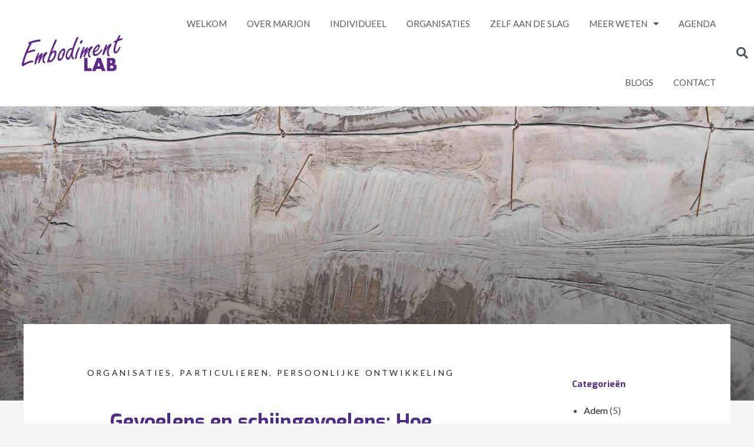

--- FILE ---
content_type: text/html; charset=UTF-8
request_url: https://embodimentlab.nl/gevoelens-en-schijngevoelens-hoe-we-in-onze-communicatie-continue-gedachten-en-gevoelens-verwarren/
body_size: 21575
content:
<!DOCTYPE html>
<html class="html" lang="nl">
<head>
	<meta charset="UTF-8">
	<link rel="profile" href="https://gmpg.org/xfn/11">

	<meta name='robots' content='index, follow, max-image-preview:large, max-snippet:-1, max-video-preview:-1' />
<link rel="pingback" href="https://embodimentlab.nl/xmlrpc.php">
<meta name="viewport" content="width=device-width, initial-scale=1">
	<!-- This site is optimized with the Yoast SEO plugin v18.1 - https://yoast.com/wordpress/plugins/seo/ -->
	<title>Gevoelens en schijngevoelens: Hoe we in onze communicatie continue gedachten en gevoelens verwarren - EmbodimentLAB</title>
	<link rel="canonical" href="https://embodimentlab.org/gevoelens-en-schijngevoelens-hoe-we-in-onze-communicatie-continue-gedachten-en-gevoelens-verwarren/" />
	<meta property="og:locale" content="nl_NL" />
	<meta property="og:type" content="article" />
	<meta property="og:title" content="Gevoelens en schijngevoelens: Hoe we in onze communicatie continue gedachten en gevoelens verwarren - EmbodimentLAB" />
	<meta property="og:description" content="Zonder dat we het door hebben verwarren we in ons taalgebruik continue gedachten met gevoelens. We noemen iets een gevoel [&hellip;]" />
	<meta property="og:url" content="https://embodimentlab.org/gevoelens-en-schijngevoelens-hoe-we-in-onze-communicatie-continue-gedachten-en-gevoelens-verwarren/" />
	<meta property="og:site_name" content="EmbodimentLAB" />
	<meta property="article:published_time" content="2021-07-14T08:01:44+00:00" />
	<meta property="article:modified_time" content="2021-08-03T08:05:11+00:00" />
	<meta property="og:image" content="https://embodimentlab.nl/wp-content/uploads/sites/2/2021/06/pexels-curioso-photography-288097-bewerkt-scaled.jpg" />
	<meta property="og:image:width" content="2560" />
	<meta property="og:image:height" content="2560" />
	<meta property="og:image:type" content="image/jpeg" />
	<meta name="twitter:card" content="summary_large_image" />
	<meta name="twitter:creator" content="@MarjonvanOpijnen" />
	<meta name="twitter:label1" content="Geschreven door" />
	<meta name="twitter:data1" content="Marjon van Opijnen" />
	<meta name="twitter:label2" content="Geschatte leestijd" />
	<meta name="twitter:data2" content="1 minuut" />
	<script type="application/ld+json" class="yoast-schema-graph">{"@context":"https://schema.org","@graph":[{"@type":"WebSite","@id":"https://embodimentlab.nl/#website","url":"https://embodimentlab.nl/","name":"EmbodimentLAB","description":"Life.... a breathing journey","potentialAction":[{"@type":"SearchAction","target":{"@type":"EntryPoint","urlTemplate":"https://embodimentlab.nl/?s={search_term_string}"},"query-input":"required name=search_term_string"}],"inLanguage":"nl"},{"@type":"ImageObject","@id":"https://embodimentlab.org/gevoelens-en-schijngevoelens-hoe-we-in-onze-communicatie-continue-gedachten-en-gevoelens-verwarren/#primaryimage","inLanguage":"nl","url":"https://embodimentlab.nl/wp-content/uploads/sites/2/2021/06/pexels-curioso-photography-288097-bewerkt-scaled.jpg","contentUrl":"https://embodimentlab.nl/wp-content/uploads/sites/2/2021/06/pexels-curioso-photography-288097-bewerkt-scaled.jpg","width":2560,"height":2560},{"@type":"WebPage","@id":"https://embodimentlab.org/gevoelens-en-schijngevoelens-hoe-we-in-onze-communicatie-continue-gedachten-en-gevoelens-verwarren/#webpage","url":"https://embodimentlab.org/gevoelens-en-schijngevoelens-hoe-we-in-onze-communicatie-continue-gedachten-en-gevoelens-verwarren/","name":"Gevoelens en schijngevoelens: Hoe we in onze communicatie continue gedachten en gevoelens verwarren - EmbodimentLAB","isPartOf":{"@id":"https://embodimentlab.nl/#website"},"primaryImageOfPage":{"@id":"https://embodimentlab.org/gevoelens-en-schijngevoelens-hoe-we-in-onze-communicatie-continue-gedachten-en-gevoelens-verwarren/#primaryimage"},"datePublished":"2021-07-14T08:01:44+00:00","dateModified":"2021-08-03T08:05:11+00:00","author":{"@id":"https://embodimentlab.nl/#/schema/person/36e521c6bda8e910d1700193de449a74"},"breadcrumb":{"@id":"https://embodimentlab.org/gevoelens-en-schijngevoelens-hoe-we-in-onze-communicatie-continue-gedachten-en-gevoelens-verwarren/#breadcrumb"},"inLanguage":"nl","potentialAction":[{"@type":"ReadAction","target":["https://embodimentlab.org/gevoelens-en-schijngevoelens-hoe-we-in-onze-communicatie-continue-gedachten-en-gevoelens-verwarren/"]}]},{"@type":"BreadcrumbList","@id":"https://embodimentlab.org/gevoelens-en-schijngevoelens-hoe-we-in-onze-communicatie-continue-gedachten-en-gevoelens-verwarren/#breadcrumb","itemListElement":[{"@type":"ListItem","position":1,"name":"Home","item":"https://embodimentlab.nl/"},{"@type":"ListItem","position":2,"name":"Gevoelens en schijngevoelens: Hoe we in onze communicatie continue gedachten en gevoelens verwarren"}]},{"@type":"Person","@id":"https://embodimentlab.nl/#/schema/person/36e521c6bda8e910d1700193de449a74","name":"Marjon van Opijnen","image":{"@type":"ImageObject","@id":"https://embodimentlab.nl/#personlogo","inLanguage":"nl","url":"https://embodimentlab.nl/wp-content/uploads/sites/2/2019/06/Contactpagina-100x100.jpg","contentUrl":"https://embodimentlab.nl/wp-content/uploads/sites/2/2019/06/Contactpagina-100x100.jpg","caption":"Marjon van Opijnen"},"sameAs":["http://marjonvanopijnen.nl","https://twitter.com/MarjonvanOpijnen"],"url":"https://embodimentlab.nl/author/admin/"}]}</script>
	<!-- / Yoast SEO plugin. -->


<link rel='dns-prefetch' href='//www.google.com' />
<link rel='dns-prefetch' href='//fonts.googleapis.com' />
<link rel='dns-prefetch' href='//s.w.org' />
<link rel="alternate" type="application/rss+xml" title="EmbodimentLAB &raquo; Feed" href="https://embodimentlab.nl/feed/" />
<link rel="alternate" type="application/rss+xml" title="EmbodimentLAB &raquo; Reactiesfeed" href="https://embodimentlab.nl/comments/feed/" />
<link rel="alternate" type="text/calendar" title="EmbodimentLAB &raquo; iCal Feed" href="https://embodimentlab.nl/events/?ical=1" />
<link rel="alternate" type="application/rss+xml" title="EmbodimentLAB &raquo; Gevoelens en schijngevoelens: Hoe we in onze communicatie continue gedachten en gevoelens verwarren Reactiesfeed" href="https://embodimentlab.nl/gevoelens-en-schijngevoelens-hoe-we-in-onze-communicatie-continue-gedachten-en-gevoelens-verwarren/feed/" />
		<!-- This site uses the Google Analytics by ExactMetrics plugin v7.3.4 - Using Analytics tracking - https://www.exactmetrics.com/ -->
							<script src="//www.googletagmanager.com/gtag/js?id=UA-153523680-1"  data-cfasync="false" data-wpfc-render="false" async></script>
			<script data-cfasync="false" data-wpfc-render="false">
				var em_version = '7.3.4';
				var em_track_user = true;
				var em_no_track_reason = '';
				
								var disableStrs = [
															'ga-disable-UA-153523680-1',
									];

				/* Function to detect opted out users */
				function __gtagTrackerIsOptedOut() {
					for ( var index = 0; index < disableStrs.length; index++ ) {
						if ( document.cookie.indexOf( disableStrs[ index ] + '=true' ) > -1 ) {
							return true;
						}
					}

					return false;
				}

				/* Disable tracking if the opt-out cookie exists. */
				if ( __gtagTrackerIsOptedOut() ) {
					for ( var index = 0; index < disableStrs.length; index++ ) {
						window[ disableStrs[ index ] ] = true;
					}
				}

				/* Opt-out function */
				function __gtagTrackerOptout() {
					for ( var index = 0; index < disableStrs.length; index++ ) {
						document.cookie = disableStrs[ index ] + '=true; expires=Thu, 31 Dec 2099 23:59:59 UTC; path=/';
						window[ disableStrs[ index ] ] = true;
					}
				}

				if ( 'undefined' === typeof gaOptout ) {
					function gaOptout() {
						__gtagTrackerOptout();
					}
				}
								window.dataLayer = window.dataLayer || [];

				window.ExactMetricsDualTracker = {
					helpers: {},
					trackers: {},
				};
				if ( em_track_user ) {
					function __gtagDataLayer() {
						dataLayer.push( arguments );
					}

					function __gtagTracker( type, name, parameters ) {
						if (!parameters) {
							parameters = {};
						}

						if (parameters.send_to) {
							__gtagDataLayer.apply( null, arguments );
							return;
						}

						if ( type === 'event' ) {
							
															parameters.send_to = exactmetrics_frontend.ua;
								__gtagDataLayer( type, name, parameters );
													} else {
							__gtagDataLayer.apply( null, arguments );
						}
					}
					__gtagTracker( 'js', new Date() );
					__gtagTracker( 'set', {
						'developer_id.dNDMyYj' : true,
											} );
															__gtagTracker( 'config', 'UA-153523680-1', {"forceSSL":"true"} );
										window.gtag = __gtagTracker;											(function () {
							/* https://developers.google.com/analytics/devguides/collection/analyticsjs/ */
							/* ga and __gaTracker compatibility shim. */
							var noopfn = function () {
								return null;
							};
							var newtracker = function () {
								return new Tracker();
							};
							var Tracker = function () {
								return null;
							};
							var p = Tracker.prototype;
							p.get = noopfn;
							p.set = noopfn;
							p.send = function (){
								var args = Array.prototype.slice.call(arguments);
								args.unshift( 'send' );
								__gaTracker.apply(null, args);
							};
							var __gaTracker = function () {
								var len = arguments.length;
								if ( len === 0 ) {
									return;
								}
								var f = arguments[len - 1];
								if ( typeof f !== 'object' || f === null || typeof f.hitCallback !== 'function' ) {
									if ( 'send' === arguments[0] ) {
										var hitConverted, hitObject = false, action;
										if ( 'event' === arguments[1] ) {
											if ( 'undefined' !== typeof arguments[3] ) {
												hitObject = {
													'eventAction': arguments[3],
													'eventCategory': arguments[2],
													'eventLabel': arguments[4],
													'value': arguments[5] ? arguments[5] : 1,
												}
											}
										}
										if ( 'pageview' === arguments[1] ) {
											if ( 'undefined' !== typeof arguments[2] ) {
												hitObject = {
													'eventAction': 'page_view',
													'page_path' : arguments[2],
												}
											}
										}
										if ( typeof arguments[2] === 'object' ) {
											hitObject = arguments[2];
										}
										if ( typeof arguments[5] === 'object' ) {
											Object.assign( hitObject, arguments[5] );
										}
										if ( 'undefined' !== typeof arguments[1].hitType ) {
											hitObject = arguments[1];
											if ( 'pageview' === hitObject.hitType ) {
												hitObject.eventAction = 'page_view';
											}
										}
										if ( hitObject ) {
											action = 'timing' === arguments[1].hitType ? 'timing_complete' : hitObject.eventAction;
											hitConverted = mapArgs( hitObject );
											__gtagTracker( 'event', action, hitConverted );
										}
									}
									return;
								}

								function mapArgs( args ) {
									var arg, hit = {};
									var gaMap = {
										'eventCategory': 'event_category',
										'eventAction': 'event_action',
										'eventLabel': 'event_label',
										'eventValue': 'event_value',
										'nonInteraction': 'non_interaction',
										'timingCategory': 'event_category',
										'timingVar': 'name',
										'timingValue': 'value',
										'timingLabel': 'event_label',
										'page' : 'page_path',
										'location' : 'page_location',
										'title' : 'page_title',
									};
									for ( arg in args ) {
																				if ( ! ( ! args.hasOwnProperty(arg) || ! gaMap.hasOwnProperty(arg) ) ) {
											hit[gaMap[arg]] = args[arg];
										} else {
											hit[arg] = args[arg];
										}
									}
									return hit;
								}

								try {
									f.hitCallback();
								} catch ( ex ) {
								}
							};
							__gaTracker.create = newtracker;
							__gaTracker.getByName = newtracker;
							__gaTracker.getAll = function () {
								return [];
							};
							__gaTracker.remove = noopfn;
							__gaTracker.loaded = true;
							window['__gaTracker'] = __gaTracker;
						})();
									} else {
										console.log( "" );
					( function () {
							function __gtagTracker() {
								return null;
							}
							window['__gtagTracker'] = __gtagTracker;
							window['gtag'] = __gtagTracker;
					} )();
									}
			</script>
				<!-- / Google Analytics by ExactMetrics -->
				<script>
			window._wpemojiSettings = {"baseUrl":"https:\/\/s.w.org\/images\/core\/emoji\/13.1.0\/72x72\/","ext":".png","svgUrl":"https:\/\/s.w.org\/images\/core\/emoji\/13.1.0\/svg\/","svgExt":".svg","source":{"concatemoji":"https:\/\/embodimentlab.nl\/wp-includes\/js\/wp-emoji-release.min.js?ver=5.8.9"}};
			!function(e,a,t){var n,r,o,i=a.createElement("canvas"),p=i.getContext&&i.getContext("2d");function s(e,t){var a=String.fromCharCode;p.clearRect(0,0,i.width,i.height),p.fillText(a.apply(this,e),0,0);e=i.toDataURL();return p.clearRect(0,0,i.width,i.height),p.fillText(a.apply(this,t),0,0),e===i.toDataURL()}function c(e){var t=a.createElement("script");t.src=e,t.defer=t.type="text/javascript",a.getElementsByTagName("head")[0].appendChild(t)}for(o=Array("flag","emoji"),t.supports={everything:!0,everythingExceptFlag:!0},r=0;r<o.length;r++)t.supports[o[r]]=function(e){if(!p||!p.fillText)return!1;switch(p.textBaseline="top",p.font="600 32px Arial",e){case"flag":return s([127987,65039,8205,9895,65039],[127987,65039,8203,9895,65039])?!1:!s([55356,56826,55356,56819],[55356,56826,8203,55356,56819])&&!s([55356,57332,56128,56423,56128,56418,56128,56421,56128,56430,56128,56423,56128,56447],[55356,57332,8203,56128,56423,8203,56128,56418,8203,56128,56421,8203,56128,56430,8203,56128,56423,8203,56128,56447]);case"emoji":return!s([10084,65039,8205,55357,56613],[10084,65039,8203,55357,56613])}return!1}(o[r]),t.supports.everything=t.supports.everything&&t.supports[o[r]],"flag"!==o[r]&&(t.supports.everythingExceptFlag=t.supports.everythingExceptFlag&&t.supports[o[r]]);t.supports.everythingExceptFlag=t.supports.everythingExceptFlag&&!t.supports.flag,t.DOMReady=!1,t.readyCallback=function(){t.DOMReady=!0},t.supports.everything||(n=function(){t.readyCallback()},a.addEventListener?(a.addEventListener("DOMContentLoaded",n,!1),e.addEventListener("load",n,!1)):(e.attachEvent("onload",n),a.attachEvent("onreadystatechange",function(){"complete"===a.readyState&&t.readyCallback()})),(n=t.source||{}).concatemoji?c(n.concatemoji):n.wpemoji&&n.twemoji&&(c(n.twemoji),c(n.wpemoji)))}(window,document,window._wpemojiSettings);
		</script>
		<style>
img.wp-smiley,
img.emoji {
	display: inline !important;
	border: none !important;
	box-shadow: none !important;
	height: 1em !important;
	width: 1em !important;
	margin: 0 .07em !important;
	vertical-align: -0.1em !important;
	background: none !important;
	padding: 0 !important;
}
</style>
	<link rel='stylesheet' id='wp-block-library-css'  href='https://embodimentlab.nl/wp-includes/css/dist/block-library/style.min.css?ver=5.8.9' media='all' />
<style id='wp-block-library-theme-inline-css'>
#start-resizable-editor-section{display:none}.wp-block-audio figcaption{color:#555;font-size:13px;text-align:center}.is-dark-theme .wp-block-audio figcaption{color:hsla(0,0%,100%,.65)}.wp-block-code{font-family:Menlo,Consolas,monaco,monospace;color:#1e1e1e;padding:.8em 1em;border:1px solid #ddd;border-radius:4px}.wp-block-embed figcaption{color:#555;font-size:13px;text-align:center}.is-dark-theme .wp-block-embed figcaption{color:hsla(0,0%,100%,.65)}.blocks-gallery-caption{color:#555;font-size:13px;text-align:center}.is-dark-theme .blocks-gallery-caption{color:hsla(0,0%,100%,.65)}.wp-block-image figcaption{color:#555;font-size:13px;text-align:center}.is-dark-theme .wp-block-image figcaption{color:hsla(0,0%,100%,.65)}.wp-block-pullquote{border-top:4px solid;border-bottom:4px solid;margin-bottom:1.75em;color:currentColor}.wp-block-pullquote__citation,.wp-block-pullquote cite,.wp-block-pullquote footer{color:currentColor;text-transform:uppercase;font-size:.8125em;font-style:normal}.wp-block-quote{border-left:.25em solid;margin:0 0 1.75em;padding-left:1em}.wp-block-quote cite,.wp-block-quote footer{color:currentColor;font-size:.8125em;position:relative;font-style:normal}.wp-block-quote.has-text-align-right{border-left:none;border-right:.25em solid;padding-left:0;padding-right:1em}.wp-block-quote.has-text-align-center{border:none;padding-left:0}.wp-block-quote.is-large,.wp-block-quote.is-style-large{border:none}.wp-block-search .wp-block-search__label{font-weight:700}.wp-block-group.has-background{padding:1.25em 2.375em;margin-top:0;margin-bottom:0}.wp-block-separator{border:none;border-bottom:2px solid;margin-left:auto;margin-right:auto;opacity:.4}.wp-block-separator:not(.is-style-wide):not(.is-style-dots){width:100px}.wp-block-separator.has-background:not(.is-style-dots){border-bottom:none;height:1px}.wp-block-separator.has-background:not(.is-style-wide):not(.is-style-dots){height:2px}.wp-block-table thead{border-bottom:3px solid}.wp-block-table tfoot{border-top:3px solid}.wp-block-table td,.wp-block-table th{padding:.5em;border:1px solid;word-break:normal}.wp-block-table figcaption{color:#555;font-size:13px;text-align:center}.is-dark-theme .wp-block-table figcaption{color:hsla(0,0%,100%,.65)}.wp-block-video figcaption{color:#555;font-size:13px;text-align:center}.is-dark-theme .wp-block-video figcaption{color:hsla(0,0%,100%,.65)}.wp-block-template-part.has-background{padding:1.25em 2.375em;margin-top:0;margin-bottom:0}#end-resizable-editor-section{display:none}
</style>
<link rel='stylesheet' id='wc-blocks-vendors-style-css'  href='https://embodimentlab.nl/wp-content/plugins/woocommerce/packages/woocommerce-blocks/build/wc-blocks-vendors-style.css?ver=6.7.3' media='all' />
<link rel='stylesheet' id='wc-blocks-style-css'  href='https://embodimentlab.nl/wp-content/plugins/woocommerce/packages/woocommerce-blocks/build/wc-blocks-style.css?ver=6.7.3' media='all' />
<link rel='stylesheet' id='contact-form-7-css'  href='https://embodimentlab.nl/wp-content/plugins/contact-form-7/includes/css/styles.css?ver=5.5.5' media='all' />
<style id='woocommerce-inline-inline-css'>
.woocommerce form .form-row .required { visibility: visible; }
</style>
<link rel='stylesheet' id='math-captcha-frontend-css'  href='https://embodimentlab.nl/wp-content/plugins/wp-math-captcha/css/frontend.css?ver=5.8.9' media='all' />
<link rel='stylesheet' id='ppress-frontend-css'  href='https://embodimentlab.nl/wp-content/plugins/wp-user-avatar/assets/css/frontend.min.css?ver=3.2.7' media='all' />
<link rel='stylesheet' id='ppress-flatpickr-css'  href='https://embodimentlab.nl/wp-content/plugins/wp-user-avatar/assets/flatpickr/flatpickr.min.css?ver=3.2.7' media='all' />
<link rel='stylesheet' id='ppress-select2-css'  href='https://embodimentlab.nl/wp-content/plugins/wp-user-avatar/assets/select2/select2.min.css?ver=5.8.9' media='all' />
<link rel='stylesheet' id='oceanwp-woo-mini-cart-css'  href='https://embodimentlab.nl/wp-content/themes/oceanwp/assets/css/woo/woo-mini-cart.min.css?ver=5.8.9' media='all' />
<link rel='stylesheet' id='font-awesome-css'  href='https://embodimentlab.nl/wp-content/themes/oceanwp/assets/fonts/fontawesome/css/all.min.css?ver=5.15.1' media='all' />
<link rel='stylesheet' id='simple-line-icons-css'  href='https://embodimentlab.nl/wp-content/themes/oceanwp/assets/css/third/simple-line-icons.min.css?ver=2.4.0' media='all' />
<link rel='stylesheet' id='oceanwp-style-css'  href='https://embodimentlab.nl/wp-content/themes/oceanwp/assets/css/style.min.css?ver=3.3.6' media='all' />
<link rel='stylesheet' id='oceanwp-google-font-lato-css'  href='//fonts.googleapis.com/css?family=Lato%3A100%2C200%2C300%2C400%2C500%2C600%2C700%2C800%2C900%2C100i%2C200i%2C300i%2C400i%2C500i%2C600i%2C700i%2C800i%2C900i&#038;subset=latin&#038;display=swap&#038;ver=5.8.9' media='all' />
<link rel='stylesheet' id='oceanwp-google-font-exo-css'  href='//fonts.googleapis.com/css?family=Exo%3A100%2C200%2C300%2C400%2C500%2C600%2C700%2C800%2C900%2C100i%2C200i%2C300i%2C400i%2C500i%2C600i%2C700i%2C800i%2C900i&#038;subset=latin&#038;display=swap&#038;ver=5.8.9' media='all' />
<link rel='stylesheet' id='elementor-icons-css'  href='https://embodimentlab.nl/wp-content/plugins/elementor/assets/lib/eicons/css/elementor-icons.min.css?ver=5.14.0' media='all' />
<link rel='stylesheet' id='elementor-frontend-legacy-css'  href='https://embodimentlab.nl/wp-content/plugins/elementor/assets/css/frontend-legacy.min.css?ver=3.5.5' media='all' />
<link rel='stylesheet' id='elementor-frontend-css'  href='https://embodimentlab.nl/wp-content/plugins/elementor/assets/css/frontend.min.css?ver=3.5.5' media='all' />
<style id='elementor-frontend-inline-css'>
.elementor-5259 .elementor-element.elementor-element-61331278:not(.elementor-motion-effects-element-type-background), .elementor-5259 .elementor-element.elementor-element-61331278 > .elementor-motion-effects-container > .elementor-motion-effects-layer{background-image:url("https://embodimentlab.nl/wp-content/uploads/sites/2/2021/06/pexels-curioso-photography-288097-bewerkt-scaled.jpg");}
</style>
<link rel='stylesheet' id='elementor-post-6037-css'  href='https://embodimentlab.nl/wp-content/uploads/sites/2/elementor/css/post-6037.css?ver=1629896657' media='all' />
<link rel='stylesheet' id='elementor-pro-css'  href='https://embodimentlab.nl/wp-content/plugins/elementor-pro/assets/css/frontend.min.css?ver=3.3.8' media='all' />
<link rel='stylesheet' id='modulobox-css'  href='https://embodimentlab.nl/wp-content/plugins/dotlife-elementor/assets/css/modulobox.css?ver=5.8.9' media='all' />
<link rel='stylesheet' id='swiper-css'  href='https://embodimentlab.nl/wp-content/plugins/dotlife-elementor/assets/css/swiper.css?ver=5.8.9' media='all' />
<link rel='stylesheet' id='justifiedGallery-css'  href='https://embodimentlab.nl/wp-content/plugins/dotlife-elementor/assets/css/justifiedGallery.css?ver=5.8.9' media='all' />
<link rel='stylesheet' id='flickity-css'  href='https://embodimentlab.nl/wp-content/plugins/dotlife-elementor/assets/css/flickity.css?ver=5.8.9' media='all' />
<link rel='stylesheet' id='dotlife-elementor-css'  href='https://embodimentlab.nl/wp-content/plugins/dotlife-elementor/assets/css/dotlife-elementor.css?ver=5.8.9' media='all' />
<link rel='stylesheet' id='dotlife-elementor-responsive-css'  href='https://embodimentlab.nl/wp-content/plugins/dotlife-elementor/assets/css/dotlife-elementor-responsive.css?ver=5.8.9' media='all' />
<link rel='stylesheet' id='font-awesome-5-all-css'  href='https://embodimentlab.nl/wp-content/plugins/elementor/assets/lib/font-awesome/css/all.min.css?ver=3.5.5' media='all' />
<link rel='stylesheet' id='font-awesome-4-shim-css'  href='https://embodimentlab.nl/wp-content/plugins/elementor/assets/lib/font-awesome/css/v4-shims.min.css?ver=3.5.5' media='all' />
<link rel='stylesheet' id='elementor-post-5326-css'  href='https://embodimentlab.nl/wp-content/uploads/sites/2/elementor/css/post-5326.css?ver=1629896657' media='all' />
<link rel='stylesheet' id='elementor-post-5018-css'  href='https://embodimentlab.nl/wp-content/uploads/sites/2/elementor/css/post-5018.css?ver=1698397101' media='all' />
<link rel='stylesheet' id='elementor-post-5259-css'  href='https://embodimentlab.nl/wp-content/uploads/sites/2/elementor/css/post-5259.css?ver=1629896922' media='all' />
<link rel='stylesheet' id='oceanwp-woocommerce-css'  href='https://embodimentlab.nl/wp-content/themes/oceanwp/assets/css/woo/woocommerce.min.css?ver=5.8.9' media='all' />
<link rel='stylesheet' id='oceanwp-woo-star-font-css'  href='https://embodimentlab.nl/wp-content/themes/oceanwp/assets/css/woo/woo-star-font.min.css?ver=5.8.9' media='all' />
<link rel='stylesheet' id='oceanwp-woo-quick-view-css'  href='https://embodimentlab.nl/wp-content/themes/oceanwp/assets/css/woo/woo-quick-view.min.css?ver=5.8.9' media='all' />
<link rel='stylesheet' id='oe-widgets-style-css'  href='https://embodimentlab.nl/wp-content/plugins/ocean-extra/assets/css/widgets.css?ver=5.8.9' media='all' />
<link rel='stylesheet' id='learnpress-widgets-css'  href='https://embodimentlab.nl/wp-content/plugins/learnpress/assets/css/widgets.min.css?ver=4.1.5' media='all' />
<link rel='stylesheet' id='google-fonts-1-css'  href='https://fonts.googleapis.com/css?family=Roboto%3A100%2C100italic%2C200%2C200italic%2C300%2C300italic%2C400%2C400italic%2C500%2C500italic%2C600%2C600italic%2C700%2C700italic%2C800%2C800italic%2C900%2C900italic%7CRoboto+Slab%3A100%2C100italic%2C200%2C200italic%2C300%2C300italic%2C400%2C400italic%2C500%2C500italic%2C600%2C600italic%2C700%2C700italic%2C800%2C800italic%2C900%2C900italic%7CExo%3A100%2C100italic%2C200%2C200italic%2C300%2C300italic%2C400%2C400italic%2C500%2C500italic%2C600%2C600italic%2C700%2C700italic%2C800%2C800italic%2C900%2C900italic%7CMerriweather%3A100%2C100italic%2C200%2C200italic%2C300%2C300italic%2C400%2C400italic%2C500%2C500italic%2C600%2C600italic%2C700%2C700italic%2C800%2C800italic%2C900%2C900italic&#038;display=auto&#038;ver=5.8.9' media='all' />
<link rel='stylesheet' id='elementor-icons-shared-0-css'  href='https://embodimentlab.nl/wp-content/plugins/elementor/assets/lib/font-awesome/css/fontawesome.min.css?ver=5.15.3' media='all' />
<link rel='stylesheet' id='elementor-icons-fa-solid-css'  href='https://embodimentlab.nl/wp-content/plugins/elementor/assets/lib/font-awesome/css/solid.min.css?ver=5.15.3' media='all' />
<link rel='stylesheet' id='elementor-icons-fa-brands-css'  href='https://embodimentlab.nl/wp-content/plugins/elementor/assets/lib/font-awesome/css/brands.min.css?ver=5.15.3' media='all' />
<script type="text/template" id="tmpl-variation-template">
	<div class="woocommerce-variation-description">{{{ data.variation.variation_description }}}</div>
	<div class="woocommerce-variation-price">{{{ data.variation.price_html }}}</div>
	<div class="woocommerce-variation-availability">{{{ data.variation.availability_html }}}</div>
</script>
<script type="text/template" id="tmpl-unavailable-variation-template">
	<p>Dit product is niet beschikbaar. Kies een andere combinatie.</p>
</script>
<script id='exactmetrics-frontend-script-js-extra'>
var exactmetrics_frontend = {"js_events_tracking":"true","download_extensions":"zip,mp3,mpeg,pdf,docx,pptx,xlsx,rar","inbound_paths":"[{\"path\":\"\\\/go\\\/\",\"label\":\"affiliate\"},{\"path\":\"\\\/recommend\\\/\",\"label\":\"affiliate\"}]","home_url":"https:\/\/embodimentlab.nl","hash_tracking":"false","ua":"UA-153523680-1","v4_id":""};
</script>
<script src='https://embodimentlab.nl/wp-content/plugins/google-analytics-dashboard-for-wp/assets/js/frontend-gtag.min.js?ver=7.3.4' id='exactmetrics-frontend-script-js'></script>
<script src='https://embodimentlab.nl/wp-includes/js/jquery/jquery.min.js?ver=3.6.0' id='jquery-core-js'></script>
<script src='https://embodimentlab.nl/wp-includes/js/jquery/jquery-migrate.min.js?ver=3.3.2' id='jquery-migrate-js'></script>
<script src='https://embodimentlab.nl/wp-content/plugins/wp-user-avatar/assets/flatpickr/flatpickr.min.js?ver=5.8.9' id='ppress-flatpickr-js'></script>
<script src='https://embodimentlab.nl/wp-content/plugins/wp-user-avatar/assets/select2/select2.min.js?ver=5.8.9' id='ppress-select2-js'></script>
<script src='https://embodimentlab.nl/wp-content/plugins/elementor/assets/lib/font-awesome/js/v4-shims.min.js?ver=3.5.5' id='font-awesome-4-shim-js'></script>
<link rel="https://api.w.org/" href="https://embodimentlab.nl/wp-json/" /><link rel="alternate" type="application/json" href="https://embodimentlab.nl/wp-json/wp/v2/posts/6571" /><link rel="EditURI" type="application/rsd+xml" title="RSD" href="https://embodimentlab.nl/xmlrpc.php?rsd" />
<link rel="wlwmanifest" type="application/wlwmanifest+xml" href="https://embodimentlab.nl/wp-includes/wlwmanifest.xml" /> 
<meta name="generator" content="WordPress 5.8.9" />
<meta name="generator" content="WooCommerce 6.2.0" />
<link rel='shortlink' href='https://embodimentlab.nl/?p=6571' />
<link rel="alternate" type="application/json+oembed" href="https://embodimentlab.nl/wp-json/oembed/1.0/embed?url=https%3A%2F%2Fembodimentlab.nl%2Fgevoelens-en-schijngevoelens-hoe-we-in-onze-communicatie-continue-gedachten-en-gevoelens-verwarren%2F" />
<link rel="alternate" type="text/xml+oembed" href="https://embodimentlab.nl/wp-json/oembed/1.0/embed?url=https%3A%2F%2Fembodimentlab.nl%2Fgevoelens-en-schijngevoelens-hoe-we-in-onze-communicatie-continue-gedachten-en-gevoelens-verwarren%2F&#038;format=xml" />

		<style id="learn-press-custom-css">
			:root {
				--lp-primary-color: #ffb606;
				--lp-secondary-color: #442e66;
			}
		</style>

		<meta name="tec-api-version" content="v1"><meta name="tec-api-origin" content="https://embodimentlab.nl"><link rel="alternate" href="https://embodimentlab.nl/wp-json/tribe/events/v1/" />	<noscript><style>.woocommerce-product-gallery{ opacity: 1 !important; }</style></noscript>
	<link rel="icon" href="https://embodimentlab.nl/wp-content/uploads/sites/2/2019/12/Favicon-EmbodimentLab-100x100.png" sizes="32x32" />
<link rel="icon" href="https://embodimentlab.nl/wp-content/uploads/sites/2/2019/12/Favicon-EmbodimentLab-300x300.png" sizes="192x192" />
<link rel="apple-touch-icon" href="https://embodimentlab.nl/wp-content/uploads/sites/2/2019/12/Favicon-EmbodimentLab-300x300.png" />
<meta name="msapplication-TileImage" content="https://embodimentlab.nl/wp-content/uploads/sites/2/2019/12/Favicon-EmbodimentLab-300x300.png" />
		<style id="wp-custom-css">
			.grecaptcha-badge{display:none !important}.tribe-events-page-template.events-single .tribe-events-cost,.tribe-events-page-template.events-single .tribe-events-event-image,.tribe-events-page-template.events-single .tribe-events-cal-links,.tribe-events-page-template.events-single .tribe-events-event-meta{display:none}		</style>
		<!-- OceanWP CSS -->
<style type="text/css">
/* General CSS */body,.has-parallax-footer:not(.separate-layout) #main{background-color:#f9f9f9}a{color:#222222}a .owp-icon use{stroke:#222222}a:hover{color:#5e03b8}a:hover .owp-icon use{stroke:#5e03b8}.theme-button,input[type="submit"],button[type="submit"],button,.button,body div.wpforms-container-full .wpforms-form input[type=submit],body div.wpforms-container-full .wpforms-form button[type=submit],body div.wpforms-container-full .wpforms-form .wpforms-page-button{border-radius:10px}body .theme-button,body input[type="submit"],body button[type="submit"],body button,body .button,body div.wpforms-container-full .wpforms-form input[type=submit],body div.wpforms-container-full .wpforms-form button[type=submit],body div.wpforms-container-full .wpforms-form .wpforms-page-button{background-color:#4f2c85}body .theme-button:hover,body input[type="submit"]:hover,body button[type="submit"]:hover,body button:hover,body .button:hover,body div.wpforms-container-full .wpforms-form input[type=submit]:hover,body div.wpforms-container-full .wpforms-form input[type=submit]:active,body div.wpforms-container-full .wpforms-form button[type=submit]:hover,body div.wpforms-container-full .wpforms-form button[type=submit]:active,body div.wpforms-container-full .wpforms-form .wpforms-page-button:hover,body div.wpforms-container-full .wpforms-form .wpforms-page-button:active{background-color:#4f2c85}/* Header CSS */#site-header.has-header-media .overlay-header-media{background-color:rgba(0,0,0,0.5)}/* WooCommerce CSS */#owp-checkout-timeline .timeline-step{color:#cccccc}#owp-checkout-timeline .timeline-step{border-color:#cccccc}/* Typography CSS */body{font-family:Lato;font-weight:400;font-size:16px;color:#4c4c4c}h1,h2,h3,h4,h5,h6,.theme-heading,.widget-title,.oceanwp-widget-recent-posts-title,.comment-reply-title,.entry-title,.sidebar-box .widget-title{font-family:Exo;font-weight:700;color:#4f2c85}h1{font-size:34px}h2{font-size:30px}h3{font-size:26px}h4{font-size:24px}.single-post .entry-title{font-family:Exo;color:#4f2c85}
</style></head>

<body class="post-template-default single single-post postid-6571 single-format-standard wp-embed-responsive theme-oceanwp woocommerce-no-js tribe-no-js oceanwp-theme dropdown-mobile default-breakpoint content-full-width content-max-width post-in-category-organisaties post-in-category-particulieren post-in-category-persoonlijke-ontwikkeling page-header-disabled has-grid-list account-original-style elementor-default elementor-template-full-width elementor-kit-6037 elementor-page elementor-page-6571 elementor-page-5259" itemscope="itemscope" itemtype="https://schema.org/Article">

	
	
	<div id="outer-wrap" class="site clr">

		<a class="skip-link screen-reader-text" href="#main">Ga naar inhoud</a>

		
		<div id="wrap" class="clr">

			
			
<header id="site-header" class="clr" data-height="74" itemscope="itemscope" itemtype="https://schema.org/WPHeader" role="banner">

			<div data-elementor-type="header" data-elementor-id="5326" class="elementor elementor-5326 elementor-location-header" data-elementor-settings="[]">
		<div class="elementor-section-wrap">
					<header class="elementor-section elementor-top-section elementor-element elementor-element-489da8a0 elementor-section-content-middle elementor-section-height-min-height elementor-section-stretched elementor-section-full_width elementor-section-height-default elementor-section-items-middle" data-id="489da8a0" data-element_type="section" data-settings="{&quot;background_background&quot;:&quot;classic&quot;,&quot;sticky&quot;:&quot;top&quot;,&quot;stretch_section&quot;:&quot;section-stretched&quot;,&quot;sticky_on&quot;:[&quot;desktop&quot;,&quot;tablet&quot;,&quot;mobile&quot;],&quot;sticky_offset&quot;:0,&quot;sticky_effects_offset&quot;:0}">
						<div class="elementor-container elementor-column-gap-no">
							<div class="elementor-row">
					<div class="elementor-column elementor-col-25 elementor-top-column elementor-element elementor-element-5ec79839" data-id="5ec79839" data-element_type="column">
			<div class="elementor-column-wrap elementor-element-populated">
							<div class="elementor-widget-wrap">
						<div class="elementor-element elementor-element-55f32d56 elementor-widget elementor-widget-image" data-id="55f32d56" data-element_type="widget" data-widget_type="image.default">
				<div class="elementor-widget-container">
								<div class="elementor-image">
													<a href="https://embodimentlab.nl/welkom/">
							<img width="235" height="87" src="https://embodimentlab.nl/wp-content/uploads/sites/2/2019/07/Tijdelijk-logo-EL3.jpg" class="attachment-large size-large" alt="" loading="lazy" />								</a>
														</div>
						</div>
				</div>
						</div>
					</div>
		</div>
				<div class="elementor-column elementor-col-50 elementor-top-column elementor-element elementor-element-55d2a607" data-id="55d2a607" data-element_type="column">
			<div class="elementor-column-wrap elementor-element-populated">
							<div class="elementor-widget-wrap">
						<div class="elementor-element elementor-element-7899f15a elementor-nav-menu__align-right elementor-nav-menu--stretch elementor-nav-menu--dropdown-tablet elementor-nav-menu__text-align-aside elementor-nav-menu--toggle elementor-nav-menu--burger elementor-widget elementor-widget-nav-menu" data-id="7899f15a" data-element_type="widget" data-settings="{&quot;full_width&quot;:&quot;stretch&quot;,&quot;layout&quot;:&quot;horizontal&quot;,&quot;submenu_icon&quot;:{&quot;value&quot;:&quot;&lt;i class=\&quot;fas fa-caret-down\&quot;&gt;&lt;\/i&gt;&quot;,&quot;library&quot;:&quot;fa-solid&quot;},&quot;toggle&quot;:&quot;burger&quot;}" data-widget_type="nav-menu.default">
				<div class="elementor-widget-container">
						<nav migration_allowed="1" migrated="0" role="navigation" class="elementor-nav-menu--main elementor-nav-menu__container elementor-nav-menu--layout-horizontal e--pointer-underline e--animation-fade"><ul id="menu-1-7899f15a" class="elementor-nav-menu"><li class="menu-item menu-item-type-post_type menu-item-object-page menu-item-home menu-item-3504"><a href="https://embodimentlab.nl/" class="elementor-item">Welkom</a></li>
<li class="menu-item menu-item-type-post_type menu-item-object-page menu-item-3698"><a href="https://embodimentlab.nl/over-marjon/" class="elementor-item">Over Marjon</a></li>
<li class="menu-item menu-item-type-post_type menu-item-object-page menu-item-3506"><a href="https://embodimentlab.nl/aanbod-individueel/" class="elementor-item">Individueel</a></li>
<li class="menu-item menu-item-type-post_type menu-item-object-page menu-item-3505"><a href="https://embodimentlab.nl/aanbod-organisaties/" class="elementor-item">Organisaties</a></li>
<li class="menu-item menu-item-type-post_type menu-item-object-page menu-item-3957"><a href="https://embodimentlab.nl/zelf-aan-de-slag/" class="elementor-item">Zelf aan de slag</a></li>
<li class="menu-item menu-item-type-post_type menu-item-object-page menu-item-has-children menu-item-3701"><a href="https://embodimentlab.nl/meer-weten/" class="elementor-item">Meer weten</a>
<ul class="sub-menu elementor-nav-menu--dropdown">
	<li class="menu-item menu-item-type-post_type menu-item-object-page menu-item-4187"><a href="https://embodimentlab.nl/meer-weten/ademwerk/" class="elementor-sub-item">Ademwerk</a></li>
	<li class="menu-item menu-item-type-post_type menu-item-object-page menu-item-4188"><a href="https://embodimentlab.nl/meer-weten/lichaamswerk/" class="elementor-sub-item">Lichaamswerk</a></li>
	<li class="menu-item menu-item-type-post_type menu-item-object-page menu-item-4189"><a href="https://embodimentlab.nl/meer-weten/traumawerk/" class="elementor-sub-item">Traumawerk</a></li>
</ul>
</li>
<li class="menu-item menu-item-type-custom menu-item-object-custom menu-item-4140"><a href="https://embodimentlab.nl/events/" class="elementor-item">Agenda</a></li>
<li class="menu-item menu-item-type-post_type menu-item-object-page menu-item-3959"><a href="https://embodimentlab.nl/blogs/" class="elementor-item">Blogs</a></li>
<li class="menu-item menu-item-type-post_type menu-item-object-page menu-item-3507"><a href="https://embodimentlab.nl/contact/" class="elementor-item">Contact</a></li>
</ul></nav>
					<div class="elementor-menu-toggle" role="button" tabindex="0" aria-label="Menu Toggle" aria-expanded="false">
			<i class="eicon-menu-bar" aria-hidden="true" role="presentation"></i>
			<span class="elementor-screen-only">Menu</span>
		</div>
			<nav class="elementor-nav-menu--dropdown elementor-nav-menu__container" role="navigation" aria-hidden="true"><ul id="menu-2-7899f15a" class="elementor-nav-menu"><li class="menu-item menu-item-type-post_type menu-item-object-page menu-item-home menu-item-3504"><a href="https://embodimentlab.nl/" class="elementor-item" tabindex="-1">Welkom</a></li>
<li class="menu-item menu-item-type-post_type menu-item-object-page menu-item-3698"><a href="https://embodimentlab.nl/over-marjon/" class="elementor-item" tabindex="-1">Over Marjon</a></li>
<li class="menu-item menu-item-type-post_type menu-item-object-page menu-item-3506"><a href="https://embodimentlab.nl/aanbod-individueel/" class="elementor-item" tabindex="-1">Individueel</a></li>
<li class="menu-item menu-item-type-post_type menu-item-object-page menu-item-3505"><a href="https://embodimentlab.nl/aanbod-organisaties/" class="elementor-item" tabindex="-1">Organisaties</a></li>
<li class="menu-item menu-item-type-post_type menu-item-object-page menu-item-3957"><a href="https://embodimentlab.nl/zelf-aan-de-slag/" class="elementor-item" tabindex="-1">Zelf aan de slag</a></li>
<li class="menu-item menu-item-type-post_type menu-item-object-page menu-item-has-children menu-item-3701"><a href="https://embodimentlab.nl/meer-weten/" class="elementor-item" tabindex="-1">Meer weten</a>
<ul class="sub-menu elementor-nav-menu--dropdown">
	<li class="menu-item menu-item-type-post_type menu-item-object-page menu-item-4187"><a href="https://embodimentlab.nl/meer-weten/ademwerk/" class="elementor-sub-item" tabindex="-1">Ademwerk</a></li>
	<li class="menu-item menu-item-type-post_type menu-item-object-page menu-item-4188"><a href="https://embodimentlab.nl/meer-weten/lichaamswerk/" class="elementor-sub-item" tabindex="-1">Lichaamswerk</a></li>
	<li class="menu-item menu-item-type-post_type menu-item-object-page menu-item-4189"><a href="https://embodimentlab.nl/meer-weten/traumawerk/" class="elementor-sub-item" tabindex="-1">Traumawerk</a></li>
</ul>
</li>
<li class="menu-item menu-item-type-custom menu-item-object-custom menu-item-4140"><a href="https://embodimentlab.nl/events/" class="elementor-item" tabindex="-1">Agenda</a></li>
<li class="menu-item menu-item-type-post_type menu-item-object-page menu-item-3959"><a href="https://embodimentlab.nl/blogs/" class="elementor-item" tabindex="-1">Blogs</a></li>
<li class="menu-item menu-item-type-post_type menu-item-object-page menu-item-3507"><a href="https://embodimentlab.nl/contact/" class="elementor-item" tabindex="-1">Contact</a></li>
</ul></nav>
				</div>
				</div>
						</div>
					</div>
		</div>
				<div class="elementor-column elementor-col-25 elementor-top-column elementor-element elementor-element-70e92830" data-id="70e92830" data-element_type="column">
			<div class="elementor-column-wrap elementor-element-populated">
							<div class="elementor-widget-wrap">
						<div class="elementor-element elementor-element-6b8921f5 elementor-search-form--skin-full_screen elementor-widget elementor-widget-search-form" data-id="6b8921f5" data-element_type="widget" data-settings="{&quot;skin&quot;:&quot;full_screen&quot;}" data-widget_type="search-form.default">
				<div class="elementor-widget-container">
					<form class="elementor-search-form" role="search" action="https://embodimentlab.nl" method="get">
									<div class="elementor-search-form__toggle">
				<i aria-hidden="true" class="fas fa-search"></i>				<span class="elementor-screen-only">Search</span>
			</div>
						<div class="elementor-search-form__container">
								<input placeholder="Zoeken..." class="elementor-search-form__input" type="search" name="s" title="Search" value="">
																<div class="dialog-lightbox-close-button dialog-close-button">
					<i class="eicon-close" aria-hidden="true"></i>
					<span class="elementor-screen-only">Close</span>
				</div>
							</div>
		</form>
				</div>
				</div>
						</div>
					</div>
		</div>
								</div>
					</div>
		</header>
				</div>
		</div>
		
</header><!-- #site-header -->


			
			<main id="main" class="site-main clr"  role="main">

						<div data-elementor-type="single" data-elementor-id="5259" class="elementor elementor-5259 elementor-location-single post-6571 post type-post status-publish format-standard has-post-thumbnail hentry category-organisaties category-particulieren category-persoonlijke-ontwikkeling entry has-media owp-thumbs-layout-horizontal owp-btn-normal owp-tabs-layout-horizontal has-no-thumbnails has-product-nav" data-elementor-settings="[]">
		<div class="elementor-section-wrap">
					<section class="elementor-section elementor-top-section elementor-element elementor-element-61331278 elementor-section-height-min-height elementor-section-boxed elementor-section-height-default elementor-section-items-middle" data-id="61331278" data-element_type="section" data-settings="{&quot;background_background&quot;:&quot;classic&quot;}">
							<div class="elementor-background-overlay"></div>
							<div class="elementor-container elementor-column-gap-default">
							<div class="elementor-row">
					<div class="elementor-column elementor-col-100 elementor-top-column elementor-element elementor-element-47c750bb" data-id="47c750bb" data-element_type="column">
			<div class="elementor-column-wrap">
							<div class="elementor-widget-wrap">
								</div>
					</div>
		</div>
								</div>
					</div>
		</section>
				<section class="elementor-section elementor-top-section elementor-element elementor-element-1bfe30e0 elementor-section-boxed elementor-section-height-default elementor-section-height-default" data-id="1bfe30e0" data-element_type="section">
						<div class="elementor-container elementor-column-gap-default">
							<div class="elementor-row">
					<div class="elementor-column elementor-col-50 elementor-top-column elementor-element elementor-element-26927f37" data-id="26927f37" data-element_type="column" data-settings="{&quot;background_background&quot;:&quot;classic&quot;}">
			<div class="elementor-column-wrap elementor-element-populated">
							<div class="elementor-widget-wrap">
						<div class="elementor-element elementor-element-4bb24878 elementor-align-center elementor-widget elementor-widget-post-info" data-id="4bb24878" data-element_type="widget" data-widget_type="post-info.default">
				<div class="elementor-widget-container">
					<ul class="elementor-inline-items elementor-icon-list-items elementor-post-info">
					<li class="elementor-icon-list-item elementor-repeater-item-5eb95cd elementor-inline-item" itemprop="about">
													<span class="elementor-icon-list-text elementor-post-info__item elementor-post-info__item--type-terms">
										<span class="elementor-post-info__terms-list">
				<a href="https://embodimentlab.nl/category/organisaties/" class="elementor-post-info__terms-list-item">Organisaties</a>, <a href="https://embodimentlab.nl/category/particulieren/" class="elementor-post-info__terms-list-item">Particulieren</a>, <a href="https://embodimentlab.nl/category/persoonlijke-ontwikkeling/" class="elementor-post-info__terms-list-item">Persoonlijke ontwikkeling</a>				</span>
					</span>
								</li>
				</ul>
				</div>
				</div>
				<div class="elementor-element elementor-element-1d8321fd elementor-widget elementor-widget-theme-post-title elementor-page-title elementor-widget-heading" data-id="1d8321fd" data-element_type="widget" data-widget_type="theme-post-title.default">
				<div class="elementor-widget-container">
			<h1 class="elementor-heading-title elementor-size-default">Gevoelens en schijngevoelens: Hoe we in onze communicatie continue gedachten en gevoelens verwarren</h1>		</div>
				</div>
				<div class="elementor-element elementor-element-3508d83 elementor-widget elementor-widget-spacer" data-id="3508d83" data-element_type="widget" data-widget_type="spacer.default">
				<div class="elementor-widget-container">
					<div class="elementor-spacer">
			<div class="elementor-spacer-inner"></div>
		</div>
				</div>
				</div>
				<div class="elementor-element elementor-element-04b4b75 elementor-author-box--layout-image-above elementor-author-box--align-center elementor-author-box--avatar-yes elementor-author-box--name-yes elementor-author-box--biography-yes elementor-author-box--link-no elementor-widget elementor-widget-author-box" data-id="04b4b75" data-element_type="widget" data-widget_type="author-box.default">
				<div class="elementor-widget-container">
					<div class="elementor-author-box">
							<div  class="elementor-author-box__avatar">
					<img src="https://embodimentlab.nl/wp-content/uploads/sites/2/2019/06/Contactpagina-300x300.jpg" alt="Marjon van Opijnen">
				</div>
			
			<div class="elementor-author-box__text">
									<div >
						<h4 class="elementor-author-box__name">Marjon van Opijnen</h4>					</div>
				
									<div class="elementor-author-box__bio">
											</div>
				
							</div>
		</div>
				</div>
				</div>
				<div class="elementor-element elementor-element-6d77474f elementor-align-center elementor-widget elementor-widget-post-info" data-id="6d77474f" data-element_type="widget" data-widget_type="post-info.default">
				<div class="elementor-widget-container">
					<ul class="elementor-inline-items elementor-icon-list-items elementor-post-info">
					<li class="elementor-icon-list-item elementor-repeater-item-6bd1949 elementor-inline-item" itemprop="datePublished">
						<a href="https://embodimentlab.nl/2021/07/14/">
											<span class="elementor-icon-list-icon">
								<i aria-hidden="true" class="fas fa-calendar"></i>							</span>
									<span class="elementor-icon-list-text elementor-post-info__item elementor-post-info__item--type-date">
										14 juli 2021					</span>
									</a>
				</li>
				</ul>
				</div>
				</div>
				<div class="elementor-element elementor-element-2ed6804 elementor-widget elementor-widget-text-editor" data-id="2ed6804" data-element_type="widget" data-widget_type="text-editor.default">
				<div class="elementor-widget-container">
								<div class="elementor-text-editor elementor-clearfix">
				<p>Er zijn verschillende manieren hoe we een meeting starten. Meestal komen we binnen, leggen we onze spullen op de tafel, misschien is er nog tijd een kop koffie te halen, en we starten. Op sommige plekken starten we met een check-in. Iedereen deelt wat op dat moment belangrijk is en hoe ze er bij zitten. Beiden gaat voorbij aan een ander aspect dat belangrijk is aan het begin van een meeting. Dit helpt je meer aanwezig te zijn en kalm en minder ongeduldig en misschien wel wat kort af.</p>					</div>
						</div>
				</div>
				<div class="elementor-element elementor-element-1b45d44 elementor-aspect-ratio-169 elementor-widget elementor-widget-video" data-id="1b45d44" data-element_type="widget" data-settings="{&quot;youtube_url&quot;:&quot;https:\/\/www.youtube.com\/watch?v=613riV6XVFU&quot;,&quot;video_type&quot;:&quot;youtube&quot;,&quot;controls&quot;:&quot;yes&quot;,&quot;aspect_ratio&quot;:&quot;169&quot;}" data-widget_type="video.default">
				<div class="elementor-widget-container">
					<div class="elementor-wrapper elementor-fit-aspect-ratio elementor-open-inline">
			<div class="elementor-video"></div>		</div>
				</div>
				</div>
				<div class="elementor-element elementor-element-181f98b elementor-widget elementor-widget-text-editor" data-id="181f98b" data-element_type="widget" data-widget_type="text-editor.default">
				<div class="elementor-widget-container">
								<div class="elementor-text-editor elementor-clearfix">
				<p><span style="font-size: 8pt;">Photocredits: Clement Percheron via Pexels</span></p>					</div>
						</div>
				</div>
				<section class="elementor-section elementor-inner-section elementor-element elementor-element-2265395 elementor-section-boxed elementor-section-height-default elementor-section-height-default" data-id="2265395" data-element_type="section">
						<div class="elementor-container elementor-column-gap-default">
							<div class="elementor-row">
					<div class="elementor-column elementor-col-50 elementor-inner-column elementor-element elementor-element-8f97eeb" data-id="8f97eeb" data-element_type="column">
			<div class="elementor-column-wrap elementor-element-populated">
							<div class="elementor-widget-wrap">
						<div class="elementor-element elementor-element-a8a21d8 elementor-widget elementor-widget-heading" data-id="a8a21d8" data-element_type="widget" data-widget_type="heading.default">
				<div class="elementor-widget-container">
			<h4 class="elementor-heading-title elementor-size-default">DEEL DIT BERICHT</h4>		</div>
				</div>
						</div>
					</div>
		</div>
				<div class="elementor-column elementor-col-50 elementor-inner-column elementor-element elementor-element-e7e5a89" data-id="e7e5a89" data-element_type="column">
			<div class="elementor-column-wrap elementor-element-populated">
							<div class="elementor-widget-wrap">
						<div class="elementor-element elementor-element-55fff03 elementor-share-buttons--view-icon elementor-share-buttons--skin-flat elementor-share-buttons--shape-square elementor-grid-0 elementor-share-buttons--color-official elementor-widget elementor-widget-share-buttons" data-id="55fff03" data-element_type="widget" data-widget_type="share-buttons.default">
				<div class="elementor-widget-container">
					<div class="elementor-grid">
								<div class="elementor-grid-item">
						<div class="elementor-share-btn elementor-share-btn_facebook">
															<span class="elementor-share-btn__icon">
								<i class="fab fa-facebook" aria-hidden="true"></i>								<span
									class="elementor-screen-only">Share on facebook</span>
							</span>
																				</div>
					</div>
									<div class="elementor-grid-item">
						<div class="elementor-share-btn elementor-share-btn_whatsapp">
															<span class="elementor-share-btn__icon">
								<i class="fab fa-whatsapp" aria-hidden="true"></i>								<span
									class="elementor-screen-only">Share on whatsapp</span>
							</span>
																				</div>
					</div>
									<div class="elementor-grid-item">
						<div class="elementor-share-btn elementor-share-btn_linkedin">
															<span class="elementor-share-btn__icon">
								<i class="fab fa-linkedin" aria-hidden="true"></i>								<span
									class="elementor-screen-only">Share on linkedin</span>
							</span>
																				</div>
					</div>
									<div class="elementor-grid-item">
						<div class="elementor-share-btn elementor-share-btn_email">
															<span class="elementor-share-btn__icon">
								<i class="fas fa-envelope" aria-hidden="true"></i>								<span
									class="elementor-screen-only">Share on email</span>
							</span>
																				</div>
					</div>
						</div>
				</div>
				</div>
						</div>
					</div>
		</div>
								</div>
					</div>
		</section>
				<div class="elementor-element elementor-element-4bf9706 elementor-widget elementor-widget-post-comments" data-id="4bf9706" data-element_type="widget" data-widget_type="post-comments.theme_comments">
				<div class="elementor-widget-container">
			
<section id="comments" class="comments-area clr has-comments">

	
	
		<div id="respond" class="comment-respond">
		<h3 id="reply-title" class="comment-reply-title">Geef een antwoord <small><a rel="nofollow" id="cancel-comment-reply-link" href="/gevoelens-en-schijngevoelens-hoe-we-in-onze-communicatie-continue-gedachten-en-gevoelens-verwarren/#respond" style="display:none;">Antwoord annuleren</a></small></h3><form action="https://embodimentlab.nl/wp-comments-post.php" method="post" id="commentform" class="comment-form" novalidate><div class="comment-textarea"><label for="comment" class="screen-reader-text">Reactie</label><textarea name="comment" id="comment" cols="39" rows="4" tabindex="0" class="textarea-comment" placeholder="Plaats hier je reactie..."></textarea></div><div class="comment-form-author"><label for="author" class="screen-reader-text">Vul je (gebruikers)naam in om te reageren</label><input type="text" name="author" id="author" value="" placeholder="Naam (vereist)" size="22" tabindex="0" aria-required="true" class="input-name" /></div>
<div class="comment-form-email"><label for="email" class="screen-reader-text">Vul je e-mail in om te kunnen reageren</label><input type="text" name="email" id="email" value="" placeholder="E-mail (vereist)" size="22" tabindex="0" aria-required="true" class="input-email" /></div>
<div class="comment-form-url"><label for="url" class="screen-reader-text">Vul je website URL in (optioneel)</label><input type="text" name="url" id="url" value="" placeholder="Site" size="22" tabindex="0" class="input-website" /></div>
<p class="comment-form-cookies-consent"><input id="wp-comment-cookies-consent" name="wp-comment-cookies-consent" type="checkbox" value="yes" /> <label for="wp-comment-cookies-consent">Mijn naam, e-mail en site bewaren in deze browser voor de volgende keer wanneer ik een reactie plaats.</label></p>

		<p class="math-captcha-form">
			<label>Math Captcha<br/></label>
			<span>&#49;&#x31; + <input type="text" size="2" length="2" id="mc-input" class="mc-input" name="mc-value" value="" aria-required="true"/> = &#x32;&#x30;</span>
		</p><!-- Mailchimp for WordPress v4.8.6 - https://www.mc4wp.com/ --><input type="hidden" name="_mc4wp_subscribe_wp-comment-form" value="0" /><p class=" mc4wp-checkbox mc4wp-checkbox-wp-comment-form" ><label><input type="checkbox" name="_mc4wp_subscribe_wp-comment-form" value="1"  /><span>Sign me up for the newsletter!</span></label></p><!-- / Mailchimp for WordPress --><p class="form-submit"><input name="submit" type="submit" id="comment-submit" class="submit" value="Je reactie plaatsen" /> <input type='hidden' name='comment_post_ID' value='6571' id='comment_post_ID' />
<input type='hidden' name='comment_parent' id='comment_parent' value='0' />
</p><p style="display: none;"><input type="hidden" id="akismet_comment_nonce" name="akismet_comment_nonce" value="d97726099c" /></p><p style="display: none !important;"><label>&#916;<textarea name="ak_hp_textarea" cols="45" rows="8" maxlength="100"></textarea></label><input type="hidden" id="ak_js" name="ak_js" value="45"/><script>document.getElementById( "ak_js" ).setAttribute( "value", ( new Date() ).getTime() );</script></p></form>	</div><!-- #respond -->
	
</section><!-- #comments -->
		</div>
				</div>
				<div class="elementor-element elementor-element-5af7f84 elementor-widget elementor-widget-heading" data-id="5af7f84" data-element_type="widget" data-widget_type="heading.default">
				<div class="elementor-widget-container">
			<h2 class="elementor-heading-title elementor-size-default">Meer blogs</h2>		</div>
				</div>
				<div class="elementor-element elementor-element-ba0aa9c elementor-widget elementor-widget-spacer" data-id="ba0aa9c" data-element_type="widget" data-widget_type="spacer.default">
				<div class="elementor-widget-container">
					<div class="elementor-spacer">
			<div class="elementor-spacer-inner"></div>
		</div>
				</div>
				</div>
				<div class="elementor-element elementor-element-f15555f elementor-post-navigation-borders-yes elementor-widget elementor-widget-post-navigation" data-id="f15555f" data-element_type="widget" data-widget_type="post-navigation.default">
				<div class="elementor-widget-container">
					<div class="elementor-post-navigation">
			<div class="elementor-post-navigation__prev elementor-post-navigation__link">
				<a href="https://embodimentlab.nl/the-power-of-silence-in-transitions/" rel="prev"><span class="post-navigation__arrow-wrapper post-navigation__arrow-prev"><i class="fa fa-arrow-circle-left" aria-hidden="true"></i><span class="elementor-screen-only">Prev</span></span><span class="elementor-post-navigation__link__prev"><span class="post-navigation__prev--label">Vorige</span><span class="post-navigation__prev--title">The power of silence in transitions</span></span></a>			</div>
							<div class="elementor-post-navigation__separator-wrapper">
					<div class="elementor-post-navigation__separator"></div>
				</div>
						<div class="elementor-post-navigation__next elementor-post-navigation__link">
				<a href="https://embodimentlab.nl/zelfzorg-is-niet-wat-je-denkt-dat-het-is/" rel="next"><span class="elementor-post-navigation__link__next"><span class="post-navigation__next--label">Volgende</span><span class="post-navigation__next--title">Zelfzorg is niet wat je denkt dat het is</span></span><span class="post-navigation__arrow-wrapper post-navigation__arrow-next"><i class="fa fa-arrow-circle-right" aria-hidden="true"></i><span class="elementor-screen-only">Next</span></span></a>			</div>
		</div>
				</div>
				</div>
				<div class="elementor-element elementor-element-30f44e4 elementor-widget elementor-widget-spacer" data-id="30f44e4" data-element_type="widget" data-widget_type="spacer.default">
				<div class="elementor-widget-container">
					<div class="elementor-spacer">
			<div class="elementor-spacer-inner"></div>
		</div>
				</div>
				</div>
						</div>
					</div>
		</div>
				<div class="elementor-column elementor-col-50 elementor-top-column elementor-element elementor-element-d214aad" data-id="d214aad" data-element_type="column" data-settings="{&quot;background_background&quot;:&quot;classic&quot;}">
			<div class="elementor-column-wrap elementor-element-populated">
							<div class="elementor-widget-wrap">
						<div class="elementor-element elementor-element-3127215 elementor-widget elementor-widget-wp-widget-categories" data-id="3127215" data-element_type="widget" data-widget_type="wp-widget-categories.default">
				<div class="elementor-widget-container">
			<h5>Categorieën</h5>
			<ul>
					<li class="cat-item cat-item-44"><a href="https://embodimentlab.nl/category/adem/">Adem</a> <span class="cat-count-span">(5)</span>
</li>
	<li class="cat-item cat-item-48"><a href="https://embodimentlab.nl/category/beweging/">Beweging</a> <span class="cat-count-span">(9)</span>
</li>
	<li class="cat-item cat-item-43"><a href="https://embodimentlab.nl/category/lichaam/">Lichaam</a> <span class="cat-count-span">(8)</span>
</li>
	<li class="cat-item cat-item-46"><a href="https://embodimentlab.nl/category/organisaties/">Organisaties</a> <span class="cat-count-span">(12)</span>
</li>
	<li class="cat-item cat-item-47"><a href="https://embodimentlab.nl/category/particulieren/">Particulieren</a> <span class="cat-count-span">(7)</span>
</li>
	<li class="cat-item cat-item-49"><a href="https://embodimentlab.nl/category/persoonlijke-ontwikkeling/">Persoonlijke ontwikkeling</a> <span class="cat-count-span">(10)</span>
</li>
	<li class="cat-item cat-item-45"><a href="https://embodimentlab.nl/category/trauma/">Trauma</a> <span class="cat-count-span">(3)</span>
</li>
	<li class="cat-item cat-item-1"><a href="https://embodimentlab.nl/category/uncategorized/">Uncategorized</a> <span class="cat-count-span">(3)</span>
</li>
			</ul>

					</div>
				</div>
				<div class="elementor-element elementor-element-3586b20 elementor-widget elementor-widget-heading" data-id="3586b20" data-element_type="widget" data-widget_type="heading.default">
				<div class="elementor-widget-container">
			<h4 class="elementor-heading-title elementor-size-default">Recente blogs</h4>		</div>
				</div>
				<div class="elementor-element elementor-element-78b81a4 elementor-widget elementor-widget-spacer" data-id="78b81a4" data-element_type="widget" data-widget_type="spacer.default">
				<div class="elementor-widget-container">
					<div class="elementor-spacer">
			<div class="elementor-spacer-inner"></div>
		</div>
				</div>
				</div>
				<div class="elementor-element elementor-element-3e06b6ad elementor-grid-1 elementor-posts--thumbnail-left elementor-grid-tablet-2 elementor-grid-mobile-1 elementor-widget elementor-widget-posts" data-id="3e06b6ad" data-element_type="widget" data-settings="{&quot;classic_columns&quot;:&quot;1&quot;,&quot;classic_row_gap&quot;:{&quot;unit&quot;:&quot;px&quot;,&quot;size&quot;:20,&quot;sizes&quot;:[]},&quot;classic_columns_tablet&quot;:&quot;2&quot;,&quot;classic_columns_mobile&quot;:&quot;1&quot;}" data-widget_type="posts.classic">
				<div class="elementor-widget-container">
					<div class="elementor-posts-container elementor-posts elementor-posts--skin-classic elementor-grid">
				<article class="elementor-post elementor-grid-item post-6618 post type-post status-publish format-standard has-post-thumbnail hentry category-beweging category-organisaties entry has-media owp-thumbs-layout-horizontal owp-btn-normal owp-tabs-layout-horizontal has-no-thumbnails has-product-nav">
				<a class="elementor-post__thumbnail__link" href="https://embodimentlab.nl/start-een-goede-meeting-hiermee/" >
			<div class="elementor-post__thumbnail"><img width="300" height="300" src="https://embodimentlab.nl/wp-content/uploads/sites/2/2021/08/pexels-ekrulila-3837487-bewerkt-300x300.jpg" class="attachment-medium size-medium" alt="" loading="lazy" srcset="https://embodimentlab.nl/wp-content/uploads/sites/2/2021/08/pexels-ekrulila-3837487-bewerkt-300x300.jpg 300w, https://embodimentlab.nl/wp-content/uploads/sites/2/2021/08/pexels-ekrulila-3837487-bewerkt-1024x1024.jpg 1024w, https://embodimentlab.nl/wp-content/uploads/sites/2/2021/08/pexels-ekrulila-3837487-bewerkt-150x150.jpg 150w, https://embodimentlab.nl/wp-content/uploads/sites/2/2021/08/pexels-ekrulila-3837487-bewerkt-768x768.jpg 768w, https://embodimentlab.nl/wp-content/uploads/sites/2/2021/08/pexels-ekrulila-3837487-bewerkt-1536x1536.jpg 1536w, https://embodimentlab.nl/wp-content/uploads/sites/2/2021/08/pexels-ekrulila-3837487-bewerkt-2048x2048.jpg 2048w, https://embodimentlab.nl/wp-content/uploads/sites/2/2021/08/pexels-ekrulila-3837487-bewerkt-600x600.jpg 600w, https://embodimentlab.nl/wp-content/uploads/sites/2/2021/08/pexels-ekrulila-3837487-bewerkt-100x100.jpg 100w" sizes="(max-width: 300px) 100vw, 300px" /></div>
		</a>
				<div class="elementor-post__text">
				<h3 class="elementor-post__title">
			<a href="https://embodimentlab.nl/start-een-goede-meeting-hiermee/" >
				Start een goede meeting hiermee&#8230;.			</a>
		</h3>
					<a class="elementor-post__read-more" href="https://embodimentlab.nl/start-een-goede-meeting-hiermee/" >
				Lees meer »			</a>
				</div>
				</article>
				<article class="elementor-post elementor-grid-item post-6582 post type-post status-publish format-standard has-post-thumbnail hentry category-lichaam category-organisaties category-particulieren category-persoonlijke-ontwikkeling entry has-media owp-thumbs-layout-horizontal owp-btn-normal owp-tabs-layout-horizontal has-no-thumbnails has-product-nav">
				<a class="elementor-post__thumbnail__link" href="https://embodimentlab.nl/zelfzorg-is-niet-wat-je-denkt-dat-het-is/" >
			<div class="elementor-post__thumbnail"><img width="300" height="297" src="https://embodimentlab.nl/wp-content/uploads/sites/2/2021/08/Snapshot_17-bewerkt-300x297.jpg" class="attachment-medium size-medium" alt="" loading="lazy" srcset="https://embodimentlab.nl/wp-content/uploads/sites/2/2021/08/Snapshot_17-bewerkt-300x297.jpg 300w, https://embodimentlab.nl/wp-content/uploads/sites/2/2021/08/Snapshot_17-bewerkt-150x150.jpg 150w, https://embodimentlab.nl/wp-content/uploads/sites/2/2021/08/Snapshot_17-bewerkt-768x760.jpg 768w, https://embodimentlab.nl/wp-content/uploads/sites/2/2021/08/Snapshot_17-bewerkt-600x594.jpg 600w, https://embodimentlab.nl/wp-content/uploads/sites/2/2021/08/Snapshot_17-bewerkt-100x100.jpg 100w, https://embodimentlab.nl/wp-content/uploads/sites/2/2021/08/Snapshot_17-bewerkt.jpg 952w" sizes="(max-width: 300px) 100vw, 300px" /></div>
		</a>
				<div class="elementor-post__text">
				<h3 class="elementor-post__title">
			<a href="https://embodimentlab.nl/zelfzorg-is-niet-wat-je-denkt-dat-het-is/" >
				Zelfzorg is niet wat je denkt dat het is			</a>
		</h3>
					<a class="elementor-post__read-more" href="https://embodimentlab.nl/zelfzorg-is-niet-wat-je-denkt-dat-het-is/" >
				Lees meer »			</a>
				</div>
				</article>
				<article class="elementor-post elementor-grid-item post-6571 post type-post status-publish format-standard has-post-thumbnail hentry category-organisaties category-particulieren category-persoonlijke-ontwikkeling entry has-media owp-thumbs-layout-horizontal owp-btn-normal owp-tabs-layout-horizontal has-no-thumbnails has-product-nav">
				<a class="elementor-post__thumbnail__link" href="https://embodimentlab.nl/gevoelens-en-schijngevoelens-hoe-we-in-onze-communicatie-continue-gedachten-en-gevoelens-verwarren/" >
			<div class="elementor-post__thumbnail"><img width="300" height="300" src="https://embodimentlab.nl/wp-content/uploads/sites/2/2021/06/pexels-curioso-photography-288097-bewerkt-300x300.jpg" class="attachment-medium size-medium" alt="" loading="lazy" srcset="https://embodimentlab.nl/wp-content/uploads/sites/2/2021/06/pexels-curioso-photography-288097-bewerkt-300x300.jpg 300w, https://embodimentlab.nl/wp-content/uploads/sites/2/2021/06/pexels-curioso-photography-288097-bewerkt-1024x1024.jpg 1024w, https://embodimentlab.nl/wp-content/uploads/sites/2/2021/06/pexels-curioso-photography-288097-bewerkt-150x150.jpg 150w, https://embodimentlab.nl/wp-content/uploads/sites/2/2021/06/pexels-curioso-photography-288097-bewerkt-768x768.jpg 768w, https://embodimentlab.nl/wp-content/uploads/sites/2/2021/06/pexels-curioso-photography-288097-bewerkt-1536x1536.jpg 1536w, https://embodimentlab.nl/wp-content/uploads/sites/2/2021/06/pexels-curioso-photography-288097-bewerkt-2048x2048.jpg 2048w, https://embodimentlab.nl/wp-content/uploads/sites/2/2021/06/pexels-curioso-photography-288097-bewerkt-600x600.jpg 600w, https://embodimentlab.nl/wp-content/uploads/sites/2/2021/06/pexels-curioso-photography-288097-bewerkt-100x100.jpg 100w" sizes="(max-width: 300px) 100vw, 300px" /></div>
		</a>
				<div class="elementor-post__text">
				<h3 class="elementor-post__title">
			<a href="https://embodimentlab.nl/gevoelens-en-schijngevoelens-hoe-we-in-onze-communicatie-continue-gedachten-en-gevoelens-verwarren/" >
				Gevoelens en schijngevoelens: Hoe we in onze communicatie continue gedachten en gevoelens verwarren			</a>
		</h3>
					<a class="elementor-post__read-more" href="https://embodimentlab.nl/gevoelens-en-schijngevoelens-hoe-we-in-onze-communicatie-continue-gedachten-en-gevoelens-verwarren/" >
				Lees meer »			</a>
				</div>
				</article>
				</div>
				</div>
				</div>
				<div class="elementor-element elementor-element-84e168a elementor-widget elementor-widget-spacer" data-id="84e168a" data-element_type="widget" data-widget_type="spacer.default">
				<div class="elementor-widget-container">
					<div class="elementor-spacer">
			<div class="elementor-spacer-inner"></div>
		</div>
				</div>
				</div>
				<div class="elementor-element elementor-element-3aebc8c elementor-widget elementor-widget-heading" data-id="3aebc8c" data-element_type="widget" data-widget_type="heading.default">
				<div class="elementor-widget-container">
			<h4 class="elementor-heading-title elementor-size-default">Volg ons</h4>		</div>
				</div>
				<div class="elementor-element elementor-element-edccd30 elementor-widget elementor-widget-spacer" data-id="edccd30" data-element_type="widget" data-widget_type="spacer.default">
				<div class="elementor-widget-container">
					<div class="elementor-spacer">
			<div class="elementor-spacer-inner"></div>
		</div>
				</div>
				</div>
				<div class="elementor-element elementor-element-3fef13d8 elementor-widget elementor-widget-facebook-page" data-id="3fef13d8" data-element_type="widget" data-widget_type="facebook-page.default">
				<div class="elementor-widget-container">
			<div class="elementor-facebook-widget fb-page" data-href="https://www.facebook.com/EmbodimentLab/" data-tabs="" data-height="220px" data-width="500px" data-small-header="false" data-hide-cover="false" data-show-facepile="true" data-hide-cta="false" style="min-height: 1px;height:220px"></div>		</div>
				</div>
				<div class="elementor-element elementor-element-0bb24a8 elementor-widget elementor-widget-spacer" data-id="0bb24a8" data-element_type="widget" data-widget_type="spacer.default">
				<div class="elementor-widget-container">
					<div class="elementor-spacer">
			<div class="elementor-spacer-inner"></div>
		</div>
				</div>
				</div>
				<div class="elementor-element elementor-element-fa6c03b elementor-widget elementor-widget-wp-widget-mc4wp_form_widget" data-id="fa6c03b" data-element_type="widget" data-widget_type="wp-widget-mc4wp_form_widget.default">
				<div class="elementor-widget-container">
			<h5>Nieuwsbrief</h5><script>(function() {
	window.mc4wp = window.mc4wp || {
		listeners: [],
		forms: {
			on: function(evt, cb) {
				window.mc4wp.listeners.push(
					{
						event   : evt,
						callback: cb
					}
				);
			}
		}
	}
})();
</script><!-- Mailchimp for WordPress v4.8.6 - https://wordpress.org/plugins/mailchimp-for-wp/ --><form id="mc4wp-form-1" class="mc4wp-form mc4wp-form-154" method="post" data-id="154" data-name="Subscription Form" ><div class="mc4wp-form-fields"><!-- Begin Mailchimp Signup Form -->
<link href="//cdn-images.mailchimp.com/embedcode/classic-10_7.css" rel="stylesheet" type="text/css">
<style type="text/css">
	#mc_embed_signup{background:#fff; clear:left; font:14px Helvetica,Arial,sans-serif; }
	/* Add your own Mailchimp form style overrides in your site stylesheet or in this style block.
	   We recommend moving this block and the preceding CSS link to the HEAD of your HTML file. */
</style>
<div id="mc_embed_signup">

    <div id="mc_embed_signup_scroll">
	Wil je op de hoogte blijven van de activiteiten EmbodimentLAB? Meld je dan aan voor de nieuwsbrief.
<div class="indicates-required"><span class="asterisk">*</span> verplicht invullen</div>
<div class="mc-field-group">
	<label for="mce-EMAIL">Email  <span class="asterisk">*</span>
</label>
	<input type="email" value="" name="EMAIL" class="required email" id="mce-EMAIL">
</div>
<div class="mc-field-group">
	<label for="mce-FNAME">Voornaam </label>
	<input type="text" value="" name="FNAME" class="" id="mce-FNAME">
</div>
<div class="mc-field-group">
	<label for="mce-LNAME">Achternaam  <span class="asterisk">*</span>
</label>
	<input type="text" value="" name="LNAME" class="required" id="mce-LNAME">
</div>
	<div id="mce-responses" class="clear">
		<div class="response" id="mce-error-response" style="display:none"></div>
		<div class="response" id="mce-success-response" style="display:none"></div>
	</div>    <!-- real people should not fill this in and expect good things - do not remove this or risk form bot signups-->
    <div style="position: absolute; left: -5000px;" aria-hidden="true"><input type="text" name="b_22669b2c6e6211f706cf7a8e3_36ad9ddcfb" tabindex="-1" value=""></div>
    <div class="clear"><input type="submit" value="Aanmelden" name="subscribe" id="mc-embedded-subscribe" class="button"></div>
    </div>

</div>
<script type='text/javascript' src='//s3.amazonaws.com/downloads.mailchimp.com/js/mc-validate.js'></script><script type='text/javascript'>(function($) {window.fnames = new Array(); window.ftypes = new Array();fnames[0]='EMAIL';ftypes[0]='email';fnames[1]='FNAME';ftypes[1]='text';fnames[2]='LNAME';ftypes[2]='text';fnames[3]='ADDRESS';ftypes[3]='address';fnames[4]='PHONE';ftypes[4]='phone';fnames[5]='BIRTHDAY';ftypes[5]='birthday'; /*
 * Translated default messages for the $ validation plugin.
 * Locale: NL
 */
$.extend($.validator.messages, {
        required: "Dit is een verplicht veld.",
        remote: "Controleer dit veld.",
        email: "Vul hier een geldig e-mailadres in.",
        url: "Vul hier een geldige URL in.",
        date: "Vul hier een geldige datum in.",
        dateISO: "Vul hier een geldige datum in (ISO-formaat).",
        number: "Vul hier een geldig getal in.",
        digits: "Vul hier alleen getallen in.",
        creditcard: "Vul hier een geldig creditcardnummer in.",
        equalTo: "Vul hier dezelfde waarde in.",
        accept: "Vul hier een waarde in met een geldige extensie.",
        maxlength: $.validator.format("Vul hier maximaal {0} tekens in."),
        minlength: $.validator.format("Vul hier minimaal {0} tekens in."),
        rangelength: $.validator.format("Vul hier een waarde in van minimaal {0} en maximaal {1} tekens."),
        range: $.validator.format("Vul hier een waarde in van minimaal {0} en maximaal {1}."),
        max: $.validator.format("Vul hier een waarde in kleiner dan of gelijk aan {0}."),
        min: $.validator.format("Vul hier een waarde in groter dan of gelijk aan {0}.")
});}(jQuery));var $mcj = jQuery.noConflict(true);</script>
<!--End mc_embed_signup--></div><label style="display: none !important;">Laat dit veld leeg als je een mens bent: <input type="text" name="_mc4wp_honeypot" value="" tabindex="-1" autocomplete="off" /></label><input type="hidden" name="_mc4wp_timestamp" value="1769980110" /><input type="hidden" name="_mc4wp_form_id" value="154" /><input type="hidden" name="_mc4wp_form_element_id" value="mc4wp-form-1" /><div class="mc4wp-response"></div></form><!-- / Mailchimp for WordPress Plugin -->		</div>
				</div>
				<div class="elementor-element elementor-element-f003af3 elementor-widget elementor-widget-spacer" data-id="f003af3" data-element_type="widget" data-widget_type="spacer.default">
				<div class="elementor-widget-container">
					<div class="elementor-spacer">
			<div class="elementor-spacer-inner"></div>
		</div>
				</div>
				</div>
						</div>
					</div>
		</div>
								</div>
					</div>
		</section>
				</div>
		</div>
		
	</main><!-- #main -->

	
	
			<div data-elementor-type="footer" data-elementor-id="5018" class="elementor elementor-5018 elementor-location-footer" data-elementor-settings="[]">
		<div class="elementor-section-wrap">
					<section class="elementor-section elementor-top-section elementor-element elementor-element-61ccdb7b elementor-section-stretched elementor-section-full_width elementor-section-height-default elementor-section-height-default" data-id="61ccdb7b" data-element_type="section" data-settings="{&quot;stretch_section&quot;:&quot;section-stretched&quot;,&quot;background_background&quot;:&quot;gradient&quot;}">
						<div class="elementor-container elementor-column-gap-default">
							<div class="elementor-row">
					<div class="elementor-column elementor-col-16 elementor-top-column elementor-element elementor-element-4e7efb01" data-id="4e7efb01" data-element_type="column">
			<div class="elementor-column-wrap">
							<div class="elementor-widget-wrap">
								</div>
					</div>
		</div>
				<div class="elementor-column elementor-col-16 elementor-top-column elementor-element elementor-element-689705d0" data-id="689705d0" data-element_type="column">
			<div class="elementor-column-wrap elementor-element-populated">
							<div class="elementor-widget-wrap">
						<div class="elementor-element elementor-element-6bce8e4c elementor-widget elementor-widget-spacer" data-id="6bce8e4c" data-element_type="widget" data-widget_type="spacer.default">
				<div class="elementor-widget-container">
					<div class="elementor-spacer">
			<div class="elementor-spacer-inner"></div>
		</div>
				</div>
				</div>
				<div class="elementor-element elementor-element-1c36b8d9 elementor-widget elementor-widget-heading" data-id="1c36b8d9" data-element_type="widget" data-widget_type="heading.default">
				<div class="elementor-widget-container">
			<h2 class="elementor-heading-title elementor-size-default">Ga naar</h2>		</div>
				</div>
				<div class="elementor-element elementor-element-344fbf9 elementor-widget elementor-widget-spacer" data-id="344fbf9" data-element_type="widget" data-widget_type="spacer.default">
				<div class="elementor-widget-container">
					<div class="elementor-spacer">
			<div class="elementor-spacer-inner"></div>
		</div>
				</div>
				</div>
				<div class="elementor-element elementor-element-55d94187 elementor-widget elementor-widget-heading" data-id="55d94187" data-element_type="widget" data-widget_type="heading.default">
				<div class="elementor-widget-container">
			<h2 class="elementor-heading-title elementor-size-default"><a href="https://embodimentlab.nl/">Welkom</a></h2>		</div>
				</div>
				<div class="elementor-element elementor-element-2729997e elementor-widget elementor-widget-heading" data-id="2729997e" data-element_type="widget" data-widget_type="heading.default">
				<div class="elementor-widget-container">
			<h2 class="elementor-heading-title elementor-size-default"><a href="https://embodimentlab.nl/over-marjon/">Over Marjon</a></h2>		</div>
				</div>
				<div class="elementor-element elementor-element-1fcb4da elementor-widget elementor-widget-heading" data-id="1fcb4da" data-element_type="widget" data-widget_type="heading.default">
				<div class="elementor-widget-container">
			<h2 class="elementor-heading-title elementor-size-default"><a href="https://embodimentlab.nl/aanbod-individueel/">Individueel</a></h2>		</div>
				</div>
				<div class="elementor-element elementor-element-20b079b4 elementor-widget elementor-widget-heading" data-id="20b079b4" data-element_type="widget" data-widget_type="heading.default">
				<div class="elementor-widget-container">
			<h2 class="elementor-heading-title elementor-size-default"><a href="https://embodimentlab.nl/aanbod-organisaties/">Organisaties</a></h2>		</div>
				</div>
				<div class="elementor-element elementor-element-18e6f21d elementor-widget elementor-widget-heading" data-id="18e6f21d" data-element_type="widget" data-widget_type="heading.default">
				<div class="elementor-widget-container">
			<h2 class="elementor-heading-title elementor-size-default"><a href="https://embodimentlab.nl/zelf-aan-de-slag/">Zelf aan de slag</a></h2>		</div>
				</div>
				<div class="elementor-element elementor-element-493355ba elementor-widget elementor-widget-heading" data-id="493355ba" data-element_type="widget" data-widget_type="heading.default">
				<div class="elementor-widget-container">
			<h2 class="elementor-heading-title elementor-size-default"><a href="https://embodimentlab.nl/meer-weten/">Meer weten</a></h2>		</div>
				</div>
				<div class="elementor-element elementor-element-2a7de551 elementor-widget elementor-widget-heading" data-id="2a7de551" data-element_type="widget" data-widget_type="heading.default">
				<div class="elementor-widget-container">
			<h2 class="elementor-heading-title elementor-size-default"><a href="https://embodimentlab.nl/events/">Agenda</a></h2>		</div>
				</div>
				<div class="elementor-element elementor-element-6a0fd6a8 elementor-widget elementor-widget-heading" data-id="6a0fd6a8" data-element_type="widget" data-widget_type="heading.default">
				<div class="elementor-widget-container">
			<h2 class="elementor-heading-title elementor-size-default"><a href="https://embodimentlab.nl/blogs/">Blogs</a></h2>		</div>
				</div>
				<div class="elementor-element elementor-element-b881844 elementor-widget elementor-widget-spacer" data-id="b881844" data-element_type="widget" data-widget_type="spacer.default">
				<div class="elementor-widget-container">
					<div class="elementor-spacer">
			<div class="elementor-spacer-inner"></div>
		</div>
				</div>
				</div>
						</div>
					</div>
		</div>
				<div class="elementor-column elementor-col-16 elementor-top-column elementor-element elementor-element-1d46d1ad" data-id="1d46d1ad" data-element_type="column">
			<div class="elementor-column-wrap elementor-element-populated">
							<div class="elementor-widget-wrap">
						<div class="elementor-element elementor-element-47fe5e4f elementor-widget elementor-widget-spacer" data-id="47fe5e4f" data-element_type="widget" data-widget_type="spacer.default">
				<div class="elementor-widget-container">
					<div class="elementor-spacer">
			<div class="elementor-spacer-inner"></div>
		</div>
				</div>
				</div>
				<div class="elementor-element elementor-element-5e2c91a7 elementor-widget elementor-widget-heading" data-id="5e2c91a7" data-element_type="widget" data-widget_type="heading.default">
				<div class="elementor-widget-container">
			<h2 class="elementor-heading-title elementor-size-default">Praktisch</h2>		</div>
				</div>
				<div class="elementor-element elementor-element-36b40f4d elementor-widget elementor-widget-spacer" data-id="36b40f4d" data-element_type="widget" data-widget_type="spacer.default">
				<div class="elementor-widget-container">
					<div class="elementor-spacer">
			<div class="elementor-spacer-inner"></div>
		</div>
				</div>
				</div>
				<div class="elementor-element elementor-element-75750a3c elementor-widget elementor-widget-heading" data-id="75750a3c" data-element_type="widget" data-widget_type="heading.default">
				<div class="elementor-widget-container">
			<h2 class="elementor-heading-title elementor-size-default"><a href="https://embodimentlab.nl/wp-content/uploads/sites/2/2020/04/Privacybeleid.pdf" target="_blank">Privacy</a></h2>		</div>
				</div>
				<div class="elementor-element elementor-element-6f047d25 elementor-widget elementor-widget-heading" data-id="6f047d25" data-element_type="widget" data-widget_type="heading.default">
				<div class="elementor-widget-container">
			<h2 class="elementor-heading-title elementor-size-default">Voorwaarden</h2>		</div>
				</div>
				<div class="elementor-element elementor-element-67e314a3 elementor-widget elementor-widget-heading" data-id="67e314a3" data-element_type="widget" data-widget_type="heading.default">
				<div class="elementor-widget-container">
			<h2 class="elementor-heading-title elementor-size-default">Route</h2>		</div>
				</div>
						</div>
					</div>
		</div>
				<div class="elementor-column elementor-col-16 elementor-top-column elementor-element elementor-element-5c29e0ad" data-id="5c29e0ad" data-element_type="column">
			<div class="elementor-column-wrap elementor-element-populated">
							<div class="elementor-widget-wrap">
						<div class="elementor-element elementor-element-161ac5f1 elementor-widget elementor-widget-spacer" data-id="161ac5f1" data-element_type="widget" data-widget_type="spacer.default">
				<div class="elementor-widget-container">
					<div class="elementor-spacer">
			<div class="elementor-spacer-inner"></div>
		</div>
				</div>
				</div>
				<div class="elementor-element elementor-element-123a581f elementor-widget elementor-widget-heading" data-id="123a581f" data-element_type="widget" data-widget_type="heading.default">
				<div class="elementor-widget-container">
			<h2 class="elementor-heading-title elementor-size-default">Adres</h2>		</div>
				</div>
				<div class="elementor-element elementor-element-45b30e35 elementor-widget elementor-widget-spacer" data-id="45b30e35" data-element_type="widget" data-widget_type="spacer.default">
				<div class="elementor-widget-container">
					<div class="elementor-spacer">
			<div class="elementor-spacer-inner"></div>
		</div>
				</div>
				</div>
				<div class="elementor-element elementor-element-5e1012cd elementor-widget elementor-widget-heading" data-id="5e1012cd" data-element_type="widget" data-widget_type="heading.default">
				<div class="elementor-widget-container">
			<h2 class="elementor-heading-title elementor-size-default">marjon[at]embodimentlab[dot]nl</h2>		</div>
				</div>
				<div class="elementor-element elementor-element-3eb08944 elementor-widget elementor-widget-heading" data-id="3eb08944" data-element_type="widget" data-widget_type="heading.default">
				<div class="elementor-widget-container">
			<h2 class="elementor-heading-title elementor-size-default">Alteveer 3</h2>		</div>
				</div>
				<div class="elementor-element elementor-element-7456ff43 elementor-widget elementor-widget-heading" data-id="7456ff43" data-element_type="widget" data-widget_type="heading.default">
				<div class="elementor-widget-container">
			<h2 class="elementor-heading-title elementor-size-default">6881 BG Velp</h2>		</div>
				</div>
				<div class="elementor-element elementor-element-1f490a54 elementor-widget elementor-widget-heading" data-id="1f490a54" data-element_type="widget" data-widget_type="heading.default">
				<div class="elementor-widget-container">
			<h2 class="elementor-heading-title elementor-size-default">+31 (0)6 4246 6492</h2>		</div>
				</div>
						</div>
					</div>
		</div>
				<div class="elementor-column elementor-col-16 elementor-top-column elementor-element elementor-element-6198a6f5" data-id="6198a6f5" data-element_type="column">
			<div class="elementor-column-wrap elementor-element-populated">
							<div class="elementor-widget-wrap">
						<div class="elementor-element elementor-element-6d361154 elementor-widget elementor-widget-spacer" data-id="6d361154" data-element_type="widget" data-widget_type="spacer.default">
				<div class="elementor-widget-container">
					<div class="elementor-spacer">
			<div class="elementor-spacer-inner"></div>
		</div>
				</div>
				</div>
				<div class="elementor-element elementor-element-8e90725 elementor-widget elementor-widget-heading" data-id="8e90725" data-element_type="widget" data-widget_type="heading.default">
				<div class="elementor-widget-container">
			<h2 class="elementor-heading-title elementor-size-default">Social Media</h2>		</div>
				</div>
				<div class="elementor-element elementor-element-4d87873 elementor-widget elementor-widget-spacer" data-id="4d87873" data-element_type="widget" data-widget_type="spacer.default">
				<div class="elementor-widget-container">
					<div class="elementor-spacer">
			<div class="elementor-spacer-inner"></div>
		</div>
				</div>
				</div>
				<div class="elementor-element elementor-element-215f13e e-grid-align-left elementor-shape-circle elementor-grid-0 elementor-widget elementor-widget-social-icons" data-id="215f13e" data-element_type="widget" data-widget_type="social-icons.default">
				<div class="elementor-widget-container">
					<div class="elementor-social-icons-wrapper elementor-grid">
							<span class="elementor-grid-item">
					<a class="elementor-icon elementor-social-icon elementor-social-icon-facebook elementor-repeater-item-49aa22e" href="https://www.facebook.com/EmbodimentLab/" target="_blank">
						<span class="elementor-screen-only">Facebook</span>
						<i class="fab fa-facebook"></i>					</a>
				</span>
							<span class="elementor-grid-item">
					<a class="elementor-icon elementor-social-icon elementor-social-icon-linkedin elementor-repeater-item-125826f" href="https://www.linkedin.com/company/embodiment-lab/" target="_blank">
						<span class="elementor-screen-only">Linkedin</span>
						<i class="fab fa-linkedin"></i>					</a>
				</span>
							<span class="elementor-grid-item">
					<a class="elementor-icon elementor-social-icon elementor-social-icon-youtube elementor-repeater-item-b805c04" href="https://www.youtube.com/channel/UCNg3JfqzadWT7zTjzhqKzUw" target="_blank">
						<span class="elementor-screen-only">Youtube</span>
						<i class="fab fa-youtube"></i>					</a>
				</span>
							<span class="elementor-grid-item">
					<a class="elementor-icon elementor-social-icon elementor-social-icon-whatsapp elementor-repeater-item-57aae01" href="https://api.whatsapp.com/send?phone=0031642466492" target="_blank">
						<span class="elementor-screen-only">Whatsapp</span>
						<i class="fab fa-whatsapp"></i>					</a>
				</span>
					</div>
				</div>
				</div>
				<div class="elementor-element elementor-element-f69ef2e elementor-widget elementor-widget-spacer" data-id="f69ef2e" data-element_type="widget" data-widget_type="spacer.default">
				<div class="elementor-widget-container">
					<div class="elementor-spacer">
			<div class="elementor-spacer-inner"></div>
		</div>
				</div>
				</div>
				<div class="elementor-element elementor-element-19b8a8ee elementor-widget elementor-widget-heading" data-id="19b8a8ee" data-element_type="widget" data-widget_type="heading.default">
				<div class="elementor-widget-container">
			<h2 class="elementor-heading-title elementor-size-default">Aanmelden voor de nieuwsbrief? </h2>		</div>
				</div>
				<div class="elementor-element elementor-element-635591fc elementor-widget elementor-widget-spacer" data-id="635591fc" data-element_type="widget" data-widget_type="spacer.default">
				<div class="elementor-widget-container">
					<div class="elementor-spacer">
			<div class="elementor-spacer-inner"></div>
		</div>
				</div>
				</div>
				<div class="elementor-element elementor-element-526d549 elementor-widget elementor-widget-button" data-id="526d549" data-element_type="widget" data-widget_type="button.default">
				<div class="elementor-widget-container">
					<div class="elementor-button-wrapper">
			<a href="https://embodimentlab.nl/aanmelden-nieuwsbrief/" class="elementor-button-link elementor-button elementor-size-sm" role="button">
						<span class="elementor-button-content-wrapper">
						<span class="elementor-button-text">AANMELDEN</span>
		</span>
					</a>
		</div>
				</div>
				</div>
				<div class="elementor-element elementor-element-931bfdd elementor-widget elementor-widget-spacer" data-id="931bfdd" data-element_type="widget" data-widget_type="spacer.default">
				<div class="elementor-widget-container">
					<div class="elementor-spacer">
			<div class="elementor-spacer-inner"></div>
		</div>
				</div>
				</div>
						</div>
					</div>
		</div>
				<div class="elementor-column elementor-col-16 elementor-top-column elementor-element elementor-element-53ff979" data-id="53ff979" data-element_type="column">
			<div class="elementor-column-wrap">
							<div class="elementor-widget-wrap">
								</div>
					</div>
		</div>
								</div>
					</div>
		</section>
				<section class="elementor-section elementor-top-section elementor-element elementor-element-7f2173ec elementor-section-stretched elementor-section-full_width elementor-section-height-default elementor-section-height-default" data-id="7f2173ec" data-element_type="section" data-settings="{&quot;stretch_section&quot;:&quot;section-stretched&quot;}">
						<div class="elementor-container elementor-column-gap-default">
							<div class="elementor-row">
					<div class="elementor-column elementor-col-33 elementor-top-column elementor-element elementor-element-591f8e25" data-id="591f8e25" data-element_type="column">
			<div class="elementor-column-wrap">
							<div class="elementor-widget-wrap">
								</div>
					</div>
		</div>
				<div class="elementor-column elementor-col-33 elementor-top-column elementor-element elementor-element-56b84821" data-id="56b84821" data-element_type="column">
			<div class="elementor-column-wrap elementor-element-populated">
							<div class="elementor-widget-wrap">
						<div class="elementor-element elementor-element-1070b82c elementor-widget elementor-widget-text-editor" data-id="1070b82c" data-element_type="widget" data-widget_type="text-editor.default">
				<div class="elementor-widget-container">
								<div class="elementor-text-editor elementor-clearfix">
				<p>&copy; 2019 Marjon van Opijnen / <a href="http://www.deschaapjesfabriek.nl/" target="_blank" rel="noopener">Fotografie Tessa Veldhorst/De Schaapjesfabriek</a></p>					</div>
						</div>
				</div>
						</div>
					</div>
		</div>
				<div class="elementor-column elementor-col-33 elementor-top-column elementor-element elementor-element-68fabae3" data-id="68fabae3" data-element_type="column">
			<div class="elementor-column-wrap">
							<div class="elementor-widget-wrap">
								</div>
					</div>
		</div>
								</div>
					</div>
		</section>
				</div>
		</div>
		
	
</div><!-- #wrap -->


</div><!-- #outer-wrap -->



<a aria-label="Naar bovenkant pagina" href="#" id="scroll-top" class="scroll-top-right"><i class=" fa fa-angle-up" aria-hidden="true" role="img"></i></a>




		<script>
		( function ( body ) {
			'use strict';
			body.className = body.className.replace( /\btribe-no-js\b/, 'tribe-js' );
		} )( document.body );
		</script>
		<script>(function() {function maybePrefixUrlField() {
	if (this.value.trim() !== '' && this.value.indexOf('http') !== 0) {
		this.value = "http://" + this.value;
	}
}

var urlFields = document.querySelectorAll('.mc4wp-form input[type="url"]');
if (urlFields) {
	for (var j=0; j < urlFields.length; j++) {
		urlFields[j].addEventListener('blur', maybePrefixUrlField);
	}
}
})();</script>
<div id="owp-qv-wrap">
	<div class="owp-qv-container">
		<div class="owp-qv-content-wrap">
			<div class="owp-qv-content-inner">
				<a href="#" class="owp-qv-close" aria-label="Voorbeeld sluiten">×</a>
				<div id="owp-qv-content" class="woocommerce single-product"></div>
			</div>
		</div>
	</div>
	<div class="owp-qv-overlay"></div>
</div>
<div id="oceanwp-cart-sidebar-wrap"><div class="oceanwp-cart-sidebar"><a href="#" class="oceanwp-cart-close">×</a><p class="owp-cart-title">Winkelmand</p><div class="divider"></div><div class="owp-mini-cart"><div class="widget woocommerce widget_shopping_cart"><div class="widget_shopping_cart_content"></div></div></div></div><div class="oceanwp-cart-sidebar-overlay"></div></div><script> /* <![CDATA[ */var tribe_l10n_datatables = {"aria":{"sort_ascending":": activeer om de kolom aflopend te sorteren","sort_descending":": activeer om de kolom oplopend te sorteren"},"length_menu":"Toon _MENU_ entries","empty_table":"Geen data beschikbaar in tabel","info":"Toont _START_ tot _END_ van _TOTAL_ resultaten","info_empty":"Toont 0 tot 0 van 0 resultaten","info_filtered":"(gefilterd van _MAX_ totale resultaten)","zero_records":"Geen resultaten gevonden","search":"Zoeken:","all_selected_text":"All items on this page were selected. ","select_all_link":"Select all pages","clear_selection":"Clear Selection.","pagination":{"all":"Alle","next":"Volgende","previous":"Vorige"},"select":{"rows":{"0":"","_":": %d rijen geselecteerd","1":": 1 rij geselecteerd"}},"datepicker":{"dayNames":["zondag","maandag","dinsdag","woensdag","donderdag","vrijdag","zaterdag"],"dayNamesShort":["zo","ma","di","wo","do","vr","za"],"dayNamesMin":["Z","M","D","W","D","V","Z"],"monthNames":["januari","februari","maart","april","mei","juni","juli","augustus","september","oktober","november","december"],"monthNamesShort":["januari","februari","maart","april","mei","juni","juli","augustus","september","oktober","november","december"],"monthNamesMin":["jan","feb","mrt","apr","mei","jun","jul","aug","sep","okt","nov","dec"],"nextText":"Volgende","prevText":"Vorige","currentText":"Vandaag","closeText":"Gereed","today":"Vandaag","clear":"Duidelijk"}};/* ]]> */ </script>	<script type="text/javascript">
		(function () {
			var c = document.body.className;
			c = c.replace(/woocommerce-no-js/, 'woocommerce-js');
			document.body.className = c;
		})();
	</script>
	<link rel='stylesheet' id='elementor-icons-fa-regular-css'  href='https://embodimentlab.nl/wp-content/plugins/elementor/assets/lib/font-awesome/css/regular.min.css?ver=5.15.3' media='all' />
<link rel='stylesheet' id='e-animations-css'  href='https://embodimentlab.nl/wp-content/plugins/elementor/assets/lib/animations/animations.min.css?ver=3.5.5' media='all' />
<script src='https://embodimentlab.nl/wp-includes/js/imagesloaded.min.js?ver=4.1.4' id='imagesloaded-js'></script>
<script src='https://embodimentlab.nl/wp-includes/js/masonry.min.js?ver=4.2.2' id='masonry-js'></script>
<script src='https://embodimentlab.nl/wp-content/plugins/dotlife-elementor/assets/js/jquery.lazy.js?ver=5.8.9' id='lazy-js'></script>
<script src='https://embodimentlab.nl/wp-content/plugins/dotlife-elementor/assets/js/modulobox.js?ver=5.8.9' id='modulobox-js'></script>
<script src='https://embodimentlab.nl/wp-includes/js/dist/vendor/regenerator-runtime.min.js?ver=0.13.7' id='regenerator-runtime-js'></script>
<script src='https://embodimentlab.nl/wp-includes/js/dist/vendor/wp-polyfill.min.js?ver=3.15.0' id='wp-polyfill-js'></script>
<script id='contact-form-7-js-extra'>
var wpcf7 = {"api":{"root":"https:\/\/embodimentlab.nl\/wp-json\/","namespace":"contact-form-7\/v1"},"cached":"1"};
</script>
<script src='https://embodimentlab.nl/wp-content/plugins/contact-form-7/includes/js/index.js?ver=5.5.5' id='contact-form-7-js'></script>
<script src='https://embodimentlab.nl/wp-content/plugins/woocommerce/assets/js/jquery-blockui/jquery.blockUI.min.js?ver=2.7.0-wc.6.2.0' id='jquery-blockui-js'></script>
<script id='wc-add-to-cart-js-extra'>
var wc_add_to_cart_params = {"ajax_url":"\/wp-admin\/admin-ajax.php","wc_ajax_url":"\/?wc-ajax=%%endpoint%%","i18n_view_cart":"Bekijk winkelwagen","cart_url":"https:\/\/embodimentlab.nl","is_cart":"","cart_redirect_after_add":"no"};
</script>
<script src='https://embodimentlab.nl/wp-content/plugins/woocommerce/assets/js/frontend/add-to-cart.min.js?ver=6.2.0' id='wc-add-to-cart-js'></script>
<script src='https://embodimentlab.nl/wp-content/plugins/woocommerce/assets/js/js-cookie/js.cookie.min.js?ver=2.1.4-wc.6.2.0' id='js-cookie-js'></script>
<script id='woocommerce-js-extra'>
var woocommerce_params = {"ajax_url":"\/wp-admin\/admin-ajax.php","wc_ajax_url":"\/?wc-ajax=%%endpoint%%"};
</script>
<script src='https://embodimentlab.nl/wp-content/plugins/woocommerce/assets/js/frontend/woocommerce.min.js?ver=6.2.0' id='woocommerce-js'></script>
<script id='wc-cart-fragments-js-extra'>
var wc_cart_fragments_params = {"ajax_url":"\/wp-admin\/admin-ajax.php","wc_ajax_url":"\/?wc-ajax=%%endpoint%%","cart_hash_key":"wc_cart_hash_e67c5a391adb1ba62daf5d5f0de5393e","fragment_name":"wc_fragments_e67c5a391adb1ba62daf5d5f0de5393e","request_timeout":"5000"};
</script>
<script src='https://embodimentlab.nl/wp-content/plugins/woocommerce/assets/js/frontend/cart-fragments.min.js?ver=6.2.0' id='wc-cart-fragments-js'></script>
<script id='wc-cart-fragments-js-after'>
		jQuery( 'body' ).bind( 'wc_fragments_refreshed', function() {
			var jetpackLazyImagesLoadEvent;
			try {
				jetpackLazyImagesLoadEvent = new Event( 'jetpack-lazy-images-load', {
					bubbles: true,
					cancelable: true
				} );
			} catch ( e ) {
				jetpackLazyImagesLoadEvent = document.createEvent( 'Event' )
				jetpackLazyImagesLoadEvent.initEvent( 'jetpack-lazy-images-load', true, true );
			}
			jQuery( 'body' ).get( 0 ).dispatchEvent( jetpackLazyImagesLoadEvent );
		} );
		
</script>
<script id='ppress-frontend-script-js-extra'>
var pp_ajax_form = {"ajaxurl":"https:\/\/embodimentlab.nl\/wp-admin\/admin-ajax.php","confirm_delete":"Are you sure?","deleting_text":"Deleting...","deleting_error":"An error occurred. Please try again.","nonce":"c9ccb0430a","disable_ajax_form":"false"};
</script>
<script src='https://embodimentlab.nl/wp-content/plugins/wp-user-avatar/assets/js/frontend.min.js?ver=3.2.7' id='ppress-frontend-script-js'></script>
<script src='https://embodimentlab.nl/wp-includes/js/comment-reply.min.js?ver=5.8.9' id='comment-reply-js'></script>
<script id='oceanwp-main-js-extra'>
var oceanwpLocalize = {"nonce":"7dd6855d53","isRTL":"","menuSearchStyle":"drop_down","mobileMenuSearchStyle":"disabled","sidrSource":null,"sidrDisplace":"1","sidrSide":"left","sidrDropdownTarget":"link","verticalHeaderTarget":"link","customSelects":".woocommerce-ordering .orderby, #dropdown_product_cat, .widget_categories select, .widget_archive select, .single-product .variations_form .variations select","wooCartStyle":"drop_down","ajax_url":"https:\/\/embodimentlab.nl\/wp-admin\/admin-ajax.php","cart_url":"https:\/\/embodimentlab.nl","cart_redirect_after_add":"no","view_cart":"Bekijk winkelmand","floating_bar":"on","grouped_text":"Bekijk producten","multistep_checkout_error":"Sommige vereiste velden zijn leeg. Vul de vereiste velden in om naar de volgende stap te gaan."};
</script>
<script src='https://embodimentlab.nl/wp-content/themes/oceanwp/assets/js/theme.min.js?ver=3.3.6' id='oceanwp-main-js'></script>
<script src='https://embodimentlab.nl/wp-content/themes/oceanwp/assets/js/drop-down-mobile-menu.min.js?ver=3.3.6' id='oceanwp-drop-down-mobile-menu-js'></script>
<script src='https://embodimentlab.nl/wp-content/themes/oceanwp/assets/js/drop-down-search.min.js?ver=3.3.6' id='oceanwp-drop-down-search-js'></script>
<script src='https://embodimentlab.nl/wp-content/themes/oceanwp/assets/js/vendors/magnific-popup.min.js?ver=3.3.6' id='ow-magnific-popup-js'></script>
<script src='https://embodimentlab.nl/wp-content/themes/oceanwp/assets/js/ow-lightbox.min.js?ver=3.3.6' id='oceanwp-lightbox-js'></script>
<script src='https://embodimentlab.nl/wp-content/themes/oceanwp/assets/js/vendors/flickity.pkgd.min.js?ver=3.3.6' id='ow-flickity-js'></script>
<script src='https://embodimentlab.nl/wp-content/themes/oceanwp/assets/js/ow-slider.min.js?ver=3.3.6' id='oceanwp-slider-js'></script>
<script src='https://embodimentlab.nl/wp-content/themes/oceanwp/assets/js/scroll-effect.min.js?ver=3.3.6' id='oceanwp-scroll-effect-js'></script>
<script src='https://embodimentlab.nl/wp-content/themes/oceanwp/assets/js/scroll-top.min.js?ver=3.3.6' id='oceanwp-scroll-top-js'></script>
<script src='https://embodimentlab.nl/wp-content/themes/oceanwp/assets/js/select.min.js?ver=3.3.6' id='oceanwp-select-js'></script>
<script id='oceanwp-woocommerce-custom-features-js-extra'>
var oceanwpLocalize = {"nonce":"7dd6855d53","isRTL":"","menuSearchStyle":"drop_down","mobileMenuSearchStyle":"disabled","sidrSource":null,"sidrDisplace":"1","sidrSide":"left","sidrDropdownTarget":"link","verticalHeaderTarget":"link","customSelects":".woocommerce-ordering .orderby, #dropdown_product_cat, .widget_categories select, .widget_archive select, .single-product .variations_form .variations select","wooCartStyle":"drop_down","ajax_url":"https:\/\/embodimentlab.nl\/wp-admin\/admin-ajax.php","cart_url":"https:\/\/embodimentlab.nl","cart_redirect_after_add":"no","view_cart":"Bekijk winkelmand","floating_bar":"on","grouped_text":"Bekijk producten","multistep_checkout_error":"Sommige vereiste velden zijn leeg. Vul de vereiste velden in om naar de volgende stap te gaan."};
</script>
<script src='https://embodimentlab.nl/wp-content/themes/oceanwp/assets/js/wp-plugins/woocommerce/woo-custom-features.min.js?ver=3.3.6' id='oceanwp-woocommerce-custom-features-js'></script>
<script src='https://www.google.com/recaptcha/api.js?render=6Ld4orIUAAAAALacyZnPCgY8B-UTTvBRlV29ReUO&#038;ver=3.0' id='google-recaptcha-js'></script>
<script id='wpcf7-recaptcha-js-extra'>
var wpcf7_recaptcha = {"sitekey":"6Ld4orIUAAAAALacyZnPCgY8B-UTTvBRlV29ReUO","actions":{"homepage":"homepage","contactform":"contactform"}};
</script>
<script src='https://embodimentlab.nl/wp-content/plugins/contact-form-7/modules/recaptcha/index.js?ver=5.5.5' id='wpcf7-recaptcha-js'></script>
<script src='https://embodimentlab.nl/wp-content/themes/oceanwp/assets/js/wp-plugins/woocommerce/woo-quick-view.min.js?ver=3.3.6' id='oceanwp-woo-quick-view-js'></script>
<script src='https://embodimentlab.nl/wp-content/plugins/the-events-calendar/common/src/resources/js/underscore-before.js'></script>
<script src='https://embodimentlab.nl/wp-includes/js/underscore.min.js?ver=1.13.1' id='underscore-js'></script>
<script src='https://embodimentlab.nl/wp-content/plugins/the-events-calendar/common/src/resources/js/underscore-after.js'></script>
<script id='wp-util-js-extra'>
var _wpUtilSettings = {"ajax":{"url":"\/wp-admin\/admin-ajax.php"}};
</script>
<script src='https://embodimentlab.nl/wp-includes/js/wp-util.min.js?ver=5.8.9' id='wp-util-js'></script>
<script id='wc-add-to-cart-variation-js-extra'>
var wc_add_to_cart_variation_params = {"wc_ajax_url":"\/?wc-ajax=%%endpoint%%","i18n_no_matching_variations_text":"Geen producten gevonden. Kies een andere combinatie.","i18n_make_a_selection_text":"Selecteer eerst product-opties alvorens dit product in de winkelwagen te plaatsen.","i18n_unavailable_text":"Dit product is niet beschikbaar. Kies een andere combinatie."};
</script>
<script src='https://embodimentlab.nl/wp-content/plugins/woocommerce/assets/js/frontend/add-to-cart-variation.min.js?ver=6.2.0' id='wc-add-to-cart-variation-js'></script>
<script src='https://embodimentlab.nl/wp-content/plugins/woocommerce/assets/js/flexslider/jquery.flexslider.min.js?ver=2.7.2-wc.6.2.0' id='flexslider-js'></script>
<script src='https://embodimentlab.nl/wp-content/themes/oceanwp/assets/js/wp-plugins/woocommerce/woo-mini-cart.min.js?ver=3.3.6' id='oceanwp-woo-mini-cart-js'></script>
<script src='https://embodimentlab.nl/wp-includes/js/wp-embed.min.js?ver=5.8.9' id='wp-embed-js'></script>
<script src='https://embodimentlab.nl/wp-content/plugins/elementor-pro/assets/lib/smartmenus/jquery.smartmenus.min.js?ver=1.0.1' id='smartmenus-js'></script>
<script defer src='https://embodimentlab.nl/wp-content/plugins/mailchimp-for-wp/assets/js/forms.js?ver=4.8.6' id='mc4wp-forms-api-js'></script>
<script src='https://embodimentlab.nl/wp-content/plugins/elementor-pro/assets/js/webpack-pro.runtime.min.js?ver=3.3.8' id='elementor-pro-webpack-runtime-js'></script>
<script src='https://embodimentlab.nl/wp-content/plugins/elementor/assets/js/webpack.runtime.min.js?ver=3.5.5' id='elementor-webpack-runtime-js'></script>
<script src='https://embodimentlab.nl/wp-content/plugins/elementor/assets/js/frontend-modules.min.js?ver=3.5.5' id='elementor-frontend-modules-js'></script>
<script id='elementor-pro-frontend-js-before'>
var ElementorProFrontendConfig = {"ajaxurl":"https:\/\/embodimentlab.nl\/wp-admin\/admin-ajax.php","nonce":"31c8cbe2f8","urls":{"assets":"https:\/\/embodimentlab.nl\/wp-content\/plugins\/elementor-pro\/assets\/"},"i18n":{"toc_no_headings_found":"No headings were found on this page."},"shareButtonsNetworks":{"facebook":{"title":"Facebook","has_counter":true},"twitter":{"title":"Twitter"},"google":{"title":"Google+","has_counter":true},"linkedin":{"title":"LinkedIn","has_counter":true},"pinterest":{"title":"Pinterest","has_counter":true},"reddit":{"title":"Reddit","has_counter":true},"vk":{"title":"VK","has_counter":true},"odnoklassniki":{"title":"OK","has_counter":true},"tumblr":{"title":"Tumblr"},"digg":{"title":"Digg"},"skype":{"title":"Skype"},"stumbleupon":{"title":"StumbleUpon","has_counter":true},"mix":{"title":"Mix"},"telegram":{"title":"Telegram"},"pocket":{"title":"Pocket","has_counter":true},"xing":{"title":"XING","has_counter":true},"whatsapp":{"title":"WhatsApp"},"email":{"title":"Email"},"print":{"title":"Print"}},
"menu_cart":{"cart_page_url":"https:\/\/embodimentlab.nl","checkout_page_url":"https:\/\/embodimentlab.nl"},"facebook_sdk":{"lang":"nl_NL","app_id":""},"lottie":{"defaultAnimationUrl":"https:\/\/embodimentlab.nl\/wp-content\/plugins\/elementor-pro\/modules\/lottie\/assets\/animations\/default.json"}};
</script>
<script src='https://embodimentlab.nl/wp-content/plugins/elementor-pro/assets/js/frontend.min.js?ver=3.3.8' id='elementor-pro-frontend-js'></script>
<script src='https://embodimentlab.nl/wp-content/plugins/elementor/assets/lib/waypoints/waypoints.min.js?ver=4.0.2' id='elementor-waypoints-js'></script>
<script src='https://embodimentlab.nl/wp-includes/js/jquery/ui/core.min.js?ver=1.12.1' id='jquery-ui-core-js'></script>
<script src='https://embodimentlab.nl/wp-content/plugins/elementor/assets/lib/swiper/swiper.min.js?ver=5.3.6' id='swiper-js'></script>
<script src='https://embodimentlab.nl/wp-content/plugins/elementor/assets/lib/share-link/share-link.min.js?ver=3.5.5' id='share-link-js'></script>
<script src='https://embodimentlab.nl/wp-content/plugins/elementor/assets/lib/dialog/dialog.min.js?ver=4.9.0' id='elementor-dialog-js'></script>
<script id='elementor-frontend-js-before'>
var elementorFrontendConfig = {"environmentMode":{"edit":false,"wpPreview":false,"isScriptDebug":false},"i18n":{"shareOnFacebook":"Deel via Facebook","shareOnTwitter":"Deel via Twitter","pinIt":"Pin dit","download":"Downloaden","downloadImage":"Download afbeelding","fullscreen":"Volledig scherm","zoom":"Zoom","share":"Delen","playVideo":"Video afspelen","previous":"Vorige","next":"Volgende","close":"Sluiten"},"is_rtl":false,"breakpoints":{"xs":0,"sm":480,"md":768,"lg":1025,"xl":1440,"xxl":1600},"responsive":{"breakpoints":{"mobile":{"label":"Mobiel","value":767,"default_value":767,"direction":"max","is_enabled":true},"mobile_extra":{"label":"Mobiel Extra","value":880,"default_value":880,"direction":"max","is_enabled":false},"tablet":{"label":"Tablet","value":1024,"default_value":1024,"direction":"max","is_enabled":true},"tablet_extra":{"label":"Tablet Extra","value":1200,"default_value":1200,"direction":"max","is_enabled":false},"laptop":{"label":"Laptop","value":1366,"default_value":1366,"direction":"max","is_enabled":false},"widescreen":{"label":"Breedbeeld","value":2400,"default_value":2400,"direction":"min","is_enabled":false}}},
"version":"3.5.5","is_static":false,"experimentalFeatures":{"e_import_export":true,"e_hidden_wordpress_widgets":true,"landing-pages":true,"elements-color-picker":true,"favorite-widgets":true,"admin-top-bar":true,"form-submissions":true,"video-playlist":true},"urls":{"assets":"https:\/\/embodimentlab.nl\/wp-content\/plugins\/elementor\/assets\/"},"settings":{"page":[],"editorPreferences":[]},"kit":{"global_image_lightbox":"yes","active_breakpoints":["viewport_mobile","viewport_tablet"],"lightbox_enable_counter":"yes","lightbox_enable_fullscreen":"yes","lightbox_enable_zoom":"yes","lightbox_enable_share":"yes","lightbox_title_src":"title","lightbox_description_src":"description"},"post":{"id":6571,"title":"Gevoelens%20en%20schijngevoelens%3A%20Hoe%20we%20in%20onze%20communicatie%20continue%20gedachten%20en%20gevoelens%20verwarren%20-%20EmbodimentLAB","excerpt":"","featuredImage":"https:\/\/embodimentlab.nl\/wp-content\/uploads\/sites\/2\/2021\/06\/pexels-curioso-photography-288097-bewerkt-1024x1024.jpg"}};
</script>
<script src='https://embodimentlab.nl/wp-content/plugins/elementor/assets/js/frontend.min.js?ver=3.5.5' id='elementor-frontend-js'></script>
<script src='https://embodimentlab.nl/wp-content/plugins/elementor-pro/assets/js/preloaded-elements-handlers.min.js?ver=3.3.8' id='pro-preloaded-elements-handlers-js'></script>
<script src='https://embodimentlab.nl/wp-content/plugins/elementor/assets/js/preloaded-modules.min.js?ver=3.5.5' id='preloaded-modules-js'></script>
<script src='https://embodimentlab.nl/wp-content/plugins/elementor-pro/assets/lib/sticky/jquery.sticky.min.js?ver=3.3.8' id='e-sticky-js'></script>
</body>
</html>


--- FILE ---
content_type: text/html; charset=utf-8
request_url: https://www.google.com/recaptcha/api2/anchor?ar=1&k=6Ld4orIUAAAAALacyZnPCgY8B-UTTvBRlV29ReUO&co=aHR0cHM6Ly9lbWJvZGltZW50bGFiLm5sOjQ0Mw..&hl=en&v=N67nZn4AqZkNcbeMu4prBgzg&size=invisible&anchor-ms=20000&execute-ms=30000&cb=3wzn7321jal8
body_size: 48526
content:
<!DOCTYPE HTML><html dir="ltr" lang="en"><head><meta http-equiv="Content-Type" content="text/html; charset=UTF-8">
<meta http-equiv="X-UA-Compatible" content="IE=edge">
<title>reCAPTCHA</title>
<style type="text/css">
/* cyrillic-ext */
@font-face {
  font-family: 'Roboto';
  font-style: normal;
  font-weight: 400;
  font-stretch: 100%;
  src: url(//fonts.gstatic.com/s/roboto/v48/KFO7CnqEu92Fr1ME7kSn66aGLdTylUAMa3GUBHMdazTgWw.woff2) format('woff2');
  unicode-range: U+0460-052F, U+1C80-1C8A, U+20B4, U+2DE0-2DFF, U+A640-A69F, U+FE2E-FE2F;
}
/* cyrillic */
@font-face {
  font-family: 'Roboto';
  font-style: normal;
  font-weight: 400;
  font-stretch: 100%;
  src: url(//fonts.gstatic.com/s/roboto/v48/KFO7CnqEu92Fr1ME7kSn66aGLdTylUAMa3iUBHMdazTgWw.woff2) format('woff2');
  unicode-range: U+0301, U+0400-045F, U+0490-0491, U+04B0-04B1, U+2116;
}
/* greek-ext */
@font-face {
  font-family: 'Roboto';
  font-style: normal;
  font-weight: 400;
  font-stretch: 100%;
  src: url(//fonts.gstatic.com/s/roboto/v48/KFO7CnqEu92Fr1ME7kSn66aGLdTylUAMa3CUBHMdazTgWw.woff2) format('woff2');
  unicode-range: U+1F00-1FFF;
}
/* greek */
@font-face {
  font-family: 'Roboto';
  font-style: normal;
  font-weight: 400;
  font-stretch: 100%;
  src: url(//fonts.gstatic.com/s/roboto/v48/KFO7CnqEu92Fr1ME7kSn66aGLdTylUAMa3-UBHMdazTgWw.woff2) format('woff2');
  unicode-range: U+0370-0377, U+037A-037F, U+0384-038A, U+038C, U+038E-03A1, U+03A3-03FF;
}
/* math */
@font-face {
  font-family: 'Roboto';
  font-style: normal;
  font-weight: 400;
  font-stretch: 100%;
  src: url(//fonts.gstatic.com/s/roboto/v48/KFO7CnqEu92Fr1ME7kSn66aGLdTylUAMawCUBHMdazTgWw.woff2) format('woff2');
  unicode-range: U+0302-0303, U+0305, U+0307-0308, U+0310, U+0312, U+0315, U+031A, U+0326-0327, U+032C, U+032F-0330, U+0332-0333, U+0338, U+033A, U+0346, U+034D, U+0391-03A1, U+03A3-03A9, U+03B1-03C9, U+03D1, U+03D5-03D6, U+03F0-03F1, U+03F4-03F5, U+2016-2017, U+2034-2038, U+203C, U+2040, U+2043, U+2047, U+2050, U+2057, U+205F, U+2070-2071, U+2074-208E, U+2090-209C, U+20D0-20DC, U+20E1, U+20E5-20EF, U+2100-2112, U+2114-2115, U+2117-2121, U+2123-214F, U+2190, U+2192, U+2194-21AE, U+21B0-21E5, U+21F1-21F2, U+21F4-2211, U+2213-2214, U+2216-22FF, U+2308-230B, U+2310, U+2319, U+231C-2321, U+2336-237A, U+237C, U+2395, U+239B-23B7, U+23D0, U+23DC-23E1, U+2474-2475, U+25AF, U+25B3, U+25B7, U+25BD, U+25C1, U+25CA, U+25CC, U+25FB, U+266D-266F, U+27C0-27FF, U+2900-2AFF, U+2B0E-2B11, U+2B30-2B4C, U+2BFE, U+3030, U+FF5B, U+FF5D, U+1D400-1D7FF, U+1EE00-1EEFF;
}
/* symbols */
@font-face {
  font-family: 'Roboto';
  font-style: normal;
  font-weight: 400;
  font-stretch: 100%;
  src: url(//fonts.gstatic.com/s/roboto/v48/KFO7CnqEu92Fr1ME7kSn66aGLdTylUAMaxKUBHMdazTgWw.woff2) format('woff2');
  unicode-range: U+0001-000C, U+000E-001F, U+007F-009F, U+20DD-20E0, U+20E2-20E4, U+2150-218F, U+2190, U+2192, U+2194-2199, U+21AF, U+21E6-21F0, U+21F3, U+2218-2219, U+2299, U+22C4-22C6, U+2300-243F, U+2440-244A, U+2460-24FF, U+25A0-27BF, U+2800-28FF, U+2921-2922, U+2981, U+29BF, U+29EB, U+2B00-2BFF, U+4DC0-4DFF, U+FFF9-FFFB, U+10140-1018E, U+10190-1019C, U+101A0, U+101D0-101FD, U+102E0-102FB, U+10E60-10E7E, U+1D2C0-1D2D3, U+1D2E0-1D37F, U+1F000-1F0FF, U+1F100-1F1AD, U+1F1E6-1F1FF, U+1F30D-1F30F, U+1F315, U+1F31C, U+1F31E, U+1F320-1F32C, U+1F336, U+1F378, U+1F37D, U+1F382, U+1F393-1F39F, U+1F3A7-1F3A8, U+1F3AC-1F3AF, U+1F3C2, U+1F3C4-1F3C6, U+1F3CA-1F3CE, U+1F3D4-1F3E0, U+1F3ED, U+1F3F1-1F3F3, U+1F3F5-1F3F7, U+1F408, U+1F415, U+1F41F, U+1F426, U+1F43F, U+1F441-1F442, U+1F444, U+1F446-1F449, U+1F44C-1F44E, U+1F453, U+1F46A, U+1F47D, U+1F4A3, U+1F4B0, U+1F4B3, U+1F4B9, U+1F4BB, U+1F4BF, U+1F4C8-1F4CB, U+1F4D6, U+1F4DA, U+1F4DF, U+1F4E3-1F4E6, U+1F4EA-1F4ED, U+1F4F7, U+1F4F9-1F4FB, U+1F4FD-1F4FE, U+1F503, U+1F507-1F50B, U+1F50D, U+1F512-1F513, U+1F53E-1F54A, U+1F54F-1F5FA, U+1F610, U+1F650-1F67F, U+1F687, U+1F68D, U+1F691, U+1F694, U+1F698, U+1F6AD, U+1F6B2, U+1F6B9-1F6BA, U+1F6BC, U+1F6C6-1F6CF, U+1F6D3-1F6D7, U+1F6E0-1F6EA, U+1F6F0-1F6F3, U+1F6F7-1F6FC, U+1F700-1F7FF, U+1F800-1F80B, U+1F810-1F847, U+1F850-1F859, U+1F860-1F887, U+1F890-1F8AD, U+1F8B0-1F8BB, U+1F8C0-1F8C1, U+1F900-1F90B, U+1F93B, U+1F946, U+1F984, U+1F996, U+1F9E9, U+1FA00-1FA6F, U+1FA70-1FA7C, U+1FA80-1FA89, U+1FA8F-1FAC6, U+1FACE-1FADC, U+1FADF-1FAE9, U+1FAF0-1FAF8, U+1FB00-1FBFF;
}
/* vietnamese */
@font-face {
  font-family: 'Roboto';
  font-style: normal;
  font-weight: 400;
  font-stretch: 100%;
  src: url(//fonts.gstatic.com/s/roboto/v48/KFO7CnqEu92Fr1ME7kSn66aGLdTylUAMa3OUBHMdazTgWw.woff2) format('woff2');
  unicode-range: U+0102-0103, U+0110-0111, U+0128-0129, U+0168-0169, U+01A0-01A1, U+01AF-01B0, U+0300-0301, U+0303-0304, U+0308-0309, U+0323, U+0329, U+1EA0-1EF9, U+20AB;
}
/* latin-ext */
@font-face {
  font-family: 'Roboto';
  font-style: normal;
  font-weight: 400;
  font-stretch: 100%;
  src: url(//fonts.gstatic.com/s/roboto/v48/KFO7CnqEu92Fr1ME7kSn66aGLdTylUAMa3KUBHMdazTgWw.woff2) format('woff2');
  unicode-range: U+0100-02BA, U+02BD-02C5, U+02C7-02CC, U+02CE-02D7, U+02DD-02FF, U+0304, U+0308, U+0329, U+1D00-1DBF, U+1E00-1E9F, U+1EF2-1EFF, U+2020, U+20A0-20AB, U+20AD-20C0, U+2113, U+2C60-2C7F, U+A720-A7FF;
}
/* latin */
@font-face {
  font-family: 'Roboto';
  font-style: normal;
  font-weight: 400;
  font-stretch: 100%;
  src: url(//fonts.gstatic.com/s/roboto/v48/KFO7CnqEu92Fr1ME7kSn66aGLdTylUAMa3yUBHMdazQ.woff2) format('woff2');
  unicode-range: U+0000-00FF, U+0131, U+0152-0153, U+02BB-02BC, U+02C6, U+02DA, U+02DC, U+0304, U+0308, U+0329, U+2000-206F, U+20AC, U+2122, U+2191, U+2193, U+2212, U+2215, U+FEFF, U+FFFD;
}
/* cyrillic-ext */
@font-face {
  font-family: 'Roboto';
  font-style: normal;
  font-weight: 500;
  font-stretch: 100%;
  src: url(//fonts.gstatic.com/s/roboto/v48/KFO7CnqEu92Fr1ME7kSn66aGLdTylUAMa3GUBHMdazTgWw.woff2) format('woff2');
  unicode-range: U+0460-052F, U+1C80-1C8A, U+20B4, U+2DE0-2DFF, U+A640-A69F, U+FE2E-FE2F;
}
/* cyrillic */
@font-face {
  font-family: 'Roboto';
  font-style: normal;
  font-weight: 500;
  font-stretch: 100%;
  src: url(//fonts.gstatic.com/s/roboto/v48/KFO7CnqEu92Fr1ME7kSn66aGLdTylUAMa3iUBHMdazTgWw.woff2) format('woff2');
  unicode-range: U+0301, U+0400-045F, U+0490-0491, U+04B0-04B1, U+2116;
}
/* greek-ext */
@font-face {
  font-family: 'Roboto';
  font-style: normal;
  font-weight: 500;
  font-stretch: 100%;
  src: url(//fonts.gstatic.com/s/roboto/v48/KFO7CnqEu92Fr1ME7kSn66aGLdTylUAMa3CUBHMdazTgWw.woff2) format('woff2');
  unicode-range: U+1F00-1FFF;
}
/* greek */
@font-face {
  font-family: 'Roboto';
  font-style: normal;
  font-weight: 500;
  font-stretch: 100%;
  src: url(//fonts.gstatic.com/s/roboto/v48/KFO7CnqEu92Fr1ME7kSn66aGLdTylUAMa3-UBHMdazTgWw.woff2) format('woff2');
  unicode-range: U+0370-0377, U+037A-037F, U+0384-038A, U+038C, U+038E-03A1, U+03A3-03FF;
}
/* math */
@font-face {
  font-family: 'Roboto';
  font-style: normal;
  font-weight: 500;
  font-stretch: 100%;
  src: url(//fonts.gstatic.com/s/roboto/v48/KFO7CnqEu92Fr1ME7kSn66aGLdTylUAMawCUBHMdazTgWw.woff2) format('woff2');
  unicode-range: U+0302-0303, U+0305, U+0307-0308, U+0310, U+0312, U+0315, U+031A, U+0326-0327, U+032C, U+032F-0330, U+0332-0333, U+0338, U+033A, U+0346, U+034D, U+0391-03A1, U+03A3-03A9, U+03B1-03C9, U+03D1, U+03D5-03D6, U+03F0-03F1, U+03F4-03F5, U+2016-2017, U+2034-2038, U+203C, U+2040, U+2043, U+2047, U+2050, U+2057, U+205F, U+2070-2071, U+2074-208E, U+2090-209C, U+20D0-20DC, U+20E1, U+20E5-20EF, U+2100-2112, U+2114-2115, U+2117-2121, U+2123-214F, U+2190, U+2192, U+2194-21AE, U+21B0-21E5, U+21F1-21F2, U+21F4-2211, U+2213-2214, U+2216-22FF, U+2308-230B, U+2310, U+2319, U+231C-2321, U+2336-237A, U+237C, U+2395, U+239B-23B7, U+23D0, U+23DC-23E1, U+2474-2475, U+25AF, U+25B3, U+25B7, U+25BD, U+25C1, U+25CA, U+25CC, U+25FB, U+266D-266F, U+27C0-27FF, U+2900-2AFF, U+2B0E-2B11, U+2B30-2B4C, U+2BFE, U+3030, U+FF5B, U+FF5D, U+1D400-1D7FF, U+1EE00-1EEFF;
}
/* symbols */
@font-face {
  font-family: 'Roboto';
  font-style: normal;
  font-weight: 500;
  font-stretch: 100%;
  src: url(//fonts.gstatic.com/s/roboto/v48/KFO7CnqEu92Fr1ME7kSn66aGLdTylUAMaxKUBHMdazTgWw.woff2) format('woff2');
  unicode-range: U+0001-000C, U+000E-001F, U+007F-009F, U+20DD-20E0, U+20E2-20E4, U+2150-218F, U+2190, U+2192, U+2194-2199, U+21AF, U+21E6-21F0, U+21F3, U+2218-2219, U+2299, U+22C4-22C6, U+2300-243F, U+2440-244A, U+2460-24FF, U+25A0-27BF, U+2800-28FF, U+2921-2922, U+2981, U+29BF, U+29EB, U+2B00-2BFF, U+4DC0-4DFF, U+FFF9-FFFB, U+10140-1018E, U+10190-1019C, U+101A0, U+101D0-101FD, U+102E0-102FB, U+10E60-10E7E, U+1D2C0-1D2D3, U+1D2E0-1D37F, U+1F000-1F0FF, U+1F100-1F1AD, U+1F1E6-1F1FF, U+1F30D-1F30F, U+1F315, U+1F31C, U+1F31E, U+1F320-1F32C, U+1F336, U+1F378, U+1F37D, U+1F382, U+1F393-1F39F, U+1F3A7-1F3A8, U+1F3AC-1F3AF, U+1F3C2, U+1F3C4-1F3C6, U+1F3CA-1F3CE, U+1F3D4-1F3E0, U+1F3ED, U+1F3F1-1F3F3, U+1F3F5-1F3F7, U+1F408, U+1F415, U+1F41F, U+1F426, U+1F43F, U+1F441-1F442, U+1F444, U+1F446-1F449, U+1F44C-1F44E, U+1F453, U+1F46A, U+1F47D, U+1F4A3, U+1F4B0, U+1F4B3, U+1F4B9, U+1F4BB, U+1F4BF, U+1F4C8-1F4CB, U+1F4D6, U+1F4DA, U+1F4DF, U+1F4E3-1F4E6, U+1F4EA-1F4ED, U+1F4F7, U+1F4F9-1F4FB, U+1F4FD-1F4FE, U+1F503, U+1F507-1F50B, U+1F50D, U+1F512-1F513, U+1F53E-1F54A, U+1F54F-1F5FA, U+1F610, U+1F650-1F67F, U+1F687, U+1F68D, U+1F691, U+1F694, U+1F698, U+1F6AD, U+1F6B2, U+1F6B9-1F6BA, U+1F6BC, U+1F6C6-1F6CF, U+1F6D3-1F6D7, U+1F6E0-1F6EA, U+1F6F0-1F6F3, U+1F6F7-1F6FC, U+1F700-1F7FF, U+1F800-1F80B, U+1F810-1F847, U+1F850-1F859, U+1F860-1F887, U+1F890-1F8AD, U+1F8B0-1F8BB, U+1F8C0-1F8C1, U+1F900-1F90B, U+1F93B, U+1F946, U+1F984, U+1F996, U+1F9E9, U+1FA00-1FA6F, U+1FA70-1FA7C, U+1FA80-1FA89, U+1FA8F-1FAC6, U+1FACE-1FADC, U+1FADF-1FAE9, U+1FAF0-1FAF8, U+1FB00-1FBFF;
}
/* vietnamese */
@font-face {
  font-family: 'Roboto';
  font-style: normal;
  font-weight: 500;
  font-stretch: 100%;
  src: url(//fonts.gstatic.com/s/roboto/v48/KFO7CnqEu92Fr1ME7kSn66aGLdTylUAMa3OUBHMdazTgWw.woff2) format('woff2');
  unicode-range: U+0102-0103, U+0110-0111, U+0128-0129, U+0168-0169, U+01A0-01A1, U+01AF-01B0, U+0300-0301, U+0303-0304, U+0308-0309, U+0323, U+0329, U+1EA0-1EF9, U+20AB;
}
/* latin-ext */
@font-face {
  font-family: 'Roboto';
  font-style: normal;
  font-weight: 500;
  font-stretch: 100%;
  src: url(//fonts.gstatic.com/s/roboto/v48/KFO7CnqEu92Fr1ME7kSn66aGLdTylUAMa3KUBHMdazTgWw.woff2) format('woff2');
  unicode-range: U+0100-02BA, U+02BD-02C5, U+02C7-02CC, U+02CE-02D7, U+02DD-02FF, U+0304, U+0308, U+0329, U+1D00-1DBF, U+1E00-1E9F, U+1EF2-1EFF, U+2020, U+20A0-20AB, U+20AD-20C0, U+2113, U+2C60-2C7F, U+A720-A7FF;
}
/* latin */
@font-face {
  font-family: 'Roboto';
  font-style: normal;
  font-weight: 500;
  font-stretch: 100%;
  src: url(//fonts.gstatic.com/s/roboto/v48/KFO7CnqEu92Fr1ME7kSn66aGLdTylUAMa3yUBHMdazQ.woff2) format('woff2');
  unicode-range: U+0000-00FF, U+0131, U+0152-0153, U+02BB-02BC, U+02C6, U+02DA, U+02DC, U+0304, U+0308, U+0329, U+2000-206F, U+20AC, U+2122, U+2191, U+2193, U+2212, U+2215, U+FEFF, U+FFFD;
}
/* cyrillic-ext */
@font-face {
  font-family: 'Roboto';
  font-style: normal;
  font-weight: 900;
  font-stretch: 100%;
  src: url(//fonts.gstatic.com/s/roboto/v48/KFO7CnqEu92Fr1ME7kSn66aGLdTylUAMa3GUBHMdazTgWw.woff2) format('woff2');
  unicode-range: U+0460-052F, U+1C80-1C8A, U+20B4, U+2DE0-2DFF, U+A640-A69F, U+FE2E-FE2F;
}
/* cyrillic */
@font-face {
  font-family: 'Roboto';
  font-style: normal;
  font-weight: 900;
  font-stretch: 100%;
  src: url(//fonts.gstatic.com/s/roboto/v48/KFO7CnqEu92Fr1ME7kSn66aGLdTylUAMa3iUBHMdazTgWw.woff2) format('woff2');
  unicode-range: U+0301, U+0400-045F, U+0490-0491, U+04B0-04B1, U+2116;
}
/* greek-ext */
@font-face {
  font-family: 'Roboto';
  font-style: normal;
  font-weight: 900;
  font-stretch: 100%;
  src: url(//fonts.gstatic.com/s/roboto/v48/KFO7CnqEu92Fr1ME7kSn66aGLdTylUAMa3CUBHMdazTgWw.woff2) format('woff2');
  unicode-range: U+1F00-1FFF;
}
/* greek */
@font-face {
  font-family: 'Roboto';
  font-style: normal;
  font-weight: 900;
  font-stretch: 100%;
  src: url(//fonts.gstatic.com/s/roboto/v48/KFO7CnqEu92Fr1ME7kSn66aGLdTylUAMa3-UBHMdazTgWw.woff2) format('woff2');
  unicode-range: U+0370-0377, U+037A-037F, U+0384-038A, U+038C, U+038E-03A1, U+03A3-03FF;
}
/* math */
@font-face {
  font-family: 'Roboto';
  font-style: normal;
  font-weight: 900;
  font-stretch: 100%;
  src: url(//fonts.gstatic.com/s/roboto/v48/KFO7CnqEu92Fr1ME7kSn66aGLdTylUAMawCUBHMdazTgWw.woff2) format('woff2');
  unicode-range: U+0302-0303, U+0305, U+0307-0308, U+0310, U+0312, U+0315, U+031A, U+0326-0327, U+032C, U+032F-0330, U+0332-0333, U+0338, U+033A, U+0346, U+034D, U+0391-03A1, U+03A3-03A9, U+03B1-03C9, U+03D1, U+03D5-03D6, U+03F0-03F1, U+03F4-03F5, U+2016-2017, U+2034-2038, U+203C, U+2040, U+2043, U+2047, U+2050, U+2057, U+205F, U+2070-2071, U+2074-208E, U+2090-209C, U+20D0-20DC, U+20E1, U+20E5-20EF, U+2100-2112, U+2114-2115, U+2117-2121, U+2123-214F, U+2190, U+2192, U+2194-21AE, U+21B0-21E5, U+21F1-21F2, U+21F4-2211, U+2213-2214, U+2216-22FF, U+2308-230B, U+2310, U+2319, U+231C-2321, U+2336-237A, U+237C, U+2395, U+239B-23B7, U+23D0, U+23DC-23E1, U+2474-2475, U+25AF, U+25B3, U+25B7, U+25BD, U+25C1, U+25CA, U+25CC, U+25FB, U+266D-266F, U+27C0-27FF, U+2900-2AFF, U+2B0E-2B11, U+2B30-2B4C, U+2BFE, U+3030, U+FF5B, U+FF5D, U+1D400-1D7FF, U+1EE00-1EEFF;
}
/* symbols */
@font-face {
  font-family: 'Roboto';
  font-style: normal;
  font-weight: 900;
  font-stretch: 100%;
  src: url(//fonts.gstatic.com/s/roboto/v48/KFO7CnqEu92Fr1ME7kSn66aGLdTylUAMaxKUBHMdazTgWw.woff2) format('woff2');
  unicode-range: U+0001-000C, U+000E-001F, U+007F-009F, U+20DD-20E0, U+20E2-20E4, U+2150-218F, U+2190, U+2192, U+2194-2199, U+21AF, U+21E6-21F0, U+21F3, U+2218-2219, U+2299, U+22C4-22C6, U+2300-243F, U+2440-244A, U+2460-24FF, U+25A0-27BF, U+2800-28FF, U+2921-2922, U+2981, U+29BF, U+29EB, U+2B00-2BFF, U+4DC0-4DFF, U+FFF9-FFFB, U+10140-1018E, U+10190-1019C, U+101A0, U+101D0-101FD, U+102E0-102FB, U+10E60-10E7E, U+1D2C0-1D2D3, U+1D2E0-1D37F, U+1F000-1F0FF, U+1F100-1F1AD, U+1F1E6-1F1FF, U+1F30D-1F30F, U+1F315, U+1F31C, U+1F31E, U+1F320-1F32C, U+1F336, U+1F378, U+1F37D, U+1F382, U+1F393-1F39F, U+1F3A7-1F3A8, U+1F3AC-1F3AF, U+1F3C2, U+1F3C4-1F3C6, U+1F3CA-1F3CE, U+1F3D4-1F3E0, U+1F3ED, U+1F3F1-1F3F3, U+1F3F5-1F3F7, U+1F408, U+1F415, U+1F41F, U+1F426, U+1F43F, U+1F441-1F442, U+1F444, U+1F446-1F449, U+1F44C-1F44E, U+1F453, U+1F46A, U+1F47D, U+1F4A3, U+1F4B0, U+1F4B3, U+1F4B9, U+1F4BB, U+1F4BF, U+1F4C8-1F4CB, U+1F4D6, U+1F4DA, U+1F4DF, U+1F4E3-1F4E6, U+1F4EA-1F4ED, U+1F4F7, U+1F4F9-1F4FB, U+1F4FD-1F4FE, U+1F503, U+1F507-1F50B, U+1F50D, U+1F512-1F513, U+1F53E-1F54A, U+1F54F-1F5FA, U+1F610, U+1F650-1F67F, U+1F687, U+1F68D, U+1F691, U+1F694, U+1F698, U+1F6AD, U+1F6B2, U+1F6B9-1F6BA, U+1F6BC, U+1F6C6-1F6CF, U+1F6D3-1F6D7, U+1F6E0-1F6EA, U+1F6F0-1F6F3, U+1F6F7-1F6FC, U+1F700-1F7FF, U+1F800-1F80B, U+1F810-1F847, U+1F850-1F859, U+1F860-1F887, U+1F890-1F8AD, U+1F8B0-1F8BB, U+1F8C0-1F8C1, U+1F900-1F90B, U+1F93B, U+1F946, U+1F984, U+1F996, U+1F9E9, U+1FA00-1FA6F, U+1FA70-1FA7C, U+1FA80-1FA89, U+1FA8F-1FAC6, U+1FACE-1FADC, U+1FADF-1FAE9, U+1FAF0-1FAF8, U+1FB00-1FBFF;
}
/* vietnamese */
@font-face {
  font-family: 'Roboto';
  font-style: normal;
  font-weight: 900;
  font-stretch: 100%;
  src: url(//fonts.gstatic.com/s/roboto/v48/KFO7CnqEu92Fr1ME7kSn66aGLdTylUAMa3OUBHMdazTgWw.woff2) format('woff2');
  unicode-range: U+0102-0103, U+0110-0111, U+0128-0129, U+0168-0169, U+01A0-01A1, U+01AF-01B0, U+0300-0301, U+0303-0304, U+0308-0309, U+0323, U+0329, U+1EA0-1EF9, U+20AB;
}
/* latin-ext */
@font-face {
  font-family: 'Roboto';
  font-style: normal;
  font-weight: 900;
  font-stretch: 100%;
  src: url(//fonts.gstatic.com/s/roboto/v48/KFO7CnqEu92Fr1ME7kSn66aGLdTylUAMa3KUBHMdazTgWw.woff2) format('woff2');
  unicode-range: U+0100-02BA, U+02BD-02C5, U+02C7-02CC, U+02CE-02D7, U+02DD-02FF, U+0304, U+0308, U+0329, U+1D00-1DBF, U+1E00-1E9F, U+1EF2-1EFF, U+2020, U+20A0-20AB, U+20AD-20C0, U+2113, U+2C60-2C7F, U+A720-A7FF;
}
/* latin */
@font-face {
  font-family: 'Roboto';
  font-style: normal;
  font-weight: 900;
  font-stretch: 100%;
  src: url(//fonts.gstatic.com/s/roboto/v48/KFO7CnqEu92Fr1ME7kSn66aGLdTylUAMa3yUBHMdazQ.woff2) format('woff2');
  unicode-range: U+0000-00FF, U+0131, U+0152-0153, U+02BB-02BC, U+02C6, U+02DA, U+02DC, U+0304, U+0308, U+0329, U+2000-206F, U+20AC, U+2122, U+2191, U+2193, U+2212, U+2215, U+FEFF, U+FFFD;
}

</style>
<link rel="stylesheet" type="text/css" href="https://www.gstatic.com/recaptcha/releases/N67nZn4AqZkNcbeMu4prBgzg/styles__ltr.css">
<script nonce="p4i8gcyOlwo7qbqDb7Qtsg" type="text/javascript">window['__recaptcha_api'] = 'https://www.google.com/recaptcha/api2/';</script>
<script type="text/javascript" src="https://www.gstatic.com/recaptcha/releases/N67nZn4AqZkNcbeMu4prBgzg/recaptcha__en.js" nonce="p4i8gcyOlwo7qbqDb7Qtsg">
      
    </script></head>
<body><div id="rc-anchor-alert" class="rc-anchor-alert"></div>
<input type="hidden" id="recaptcha-token" value="[base64]">
<script type="text/javascript" nonce="p4i8gcyOlwo7qbqDb7Qtsg">
      recaptcha.anchor.Main.init("[\x22ainput\x22,[\x22bgdata\x22,\x22\x22,\[base64]/[base64]/[base64]/bmV3IHJbeF0oY1swXSk6RT09Mj9uZXcgclt4XShjWzBdLGNbMV0pOkU9PTM/bmV3IHJbeF0oY1swXSxjWzFdLGNbMl0pOkU9PTQ/[base64]/[base64]/[base64]/[base64]/[base64]/[base64]/[base64]/[base64]\x22,\[base64]\\u003d\\u003d\x22,\[base64]/w4Uqw7Q6BCXCrBfDhmkjw5HCuwpCC8OzwpEgwp5ZMsKbw6zCscOiPsK9wovDuA3CmgDCpjbDlsKwKyUuwoBLWXInwr7DonohGBvCk8KiEcKXNW3DlsOER8OUaMKmQ33DhiXCrMOHd0smQMO6c8KRwozDi3/Ds1g3wqrDhMOiV8Ohw53CiWPDicODw5TDvsKALsONwpHDoRR6w7pyI8KIw5nDmXdWWW3DiDlNw6/CjsKefMO1w5zDrsKQCMK0w4FxTMOhVcKQIcK7LEYgwplrwqF+woRvwpnDhmRDwpxRQUTClEwzwrPDisOUGQgPf3FUWSLDhMOPwpnDoj5+w7kgHxljAnBZwqM9W3s4IU0BIE/ChBZDw6nDpxLCt8Krw53CnXx7LkYCwpDDiHPCnsOrw6Znw5Zdw7XDscKawoMvZwLCh8K3woc1woRnwqnCmcKGw4rDiW9Xex1aw6xVGEohVBDDj8KuwrtWcXdGcnM/wq3CnWTDt2zDoyDCuC/Dl8KnXjoAw6HDug1hw4XCi8OIPTXDm8OHScKbwpJnesKyw7RFDjTDsH7DsEbDlEpjwrNhw7ccT8Kxw6kZwrpBIiViw7XCphPDqEU/w5J3ZDnCk8KRciIIwrMyW8OcTMO+wo3DkMK5Z01EwosBwq0eM8OZw4IQNsKhw4tgQMKRwp1lTcOWwowWL8KyB8OkBMK5G8OwTcOyMRbCkMKsw694wr/DpDPCsmPChsKswoQXZVkWF0fCk8O6wrrDiAzCr8KpfMKQFTscSsKJwp1AEMOBwoMYTMOLwrFfW8OuDsOqw4Y7I8KJCcOlwofCmX5Pw4YYX2vDg1PCm8K/wqHDkmY8AijDscOCwoA9w4XCscO9w6jDq3TCogs9P0c8D8O8wrRraMOlw43ClsKIX8KxDcKowpczwp/[base64]/CnsOjwpPDiwtYw4jChsOmMSRYwqI8w4YrHR/DgHZLMcOkwoJ8wp/DhzoywqZzQsOiccKDwrnCicK1wpDCk28JwoRqwo/DlcOcwo3DtU3Ds8OFMsKHworCmyJ0NUMEGCPCmMKrwrhpw5kEwqB/LcK1FMKewr7CtyDCvT4jw4pOG3vDr8KhwpBBMldvC8KWwr0uVcOhU0E+w7Y3wrh/OD3Cn8OVw6/Cn8OcGzpFw4bDjcKIwrrDsA/[base64]/LWZGwohBwpB+HsOGB1bDhTIMJcOpwrTDjsKDw5IKKT/Ds8OpZXdLB8KIwp7CmsKvw4fDmcO+wqTDl8Onw5fCowtVYcK/wrw0eCYIw7vDlTPDi8OHw7vDl8OJccOiwozCnMKmwpvCuCB/wo0CLMOJwrlaw7FIw5DDgsKiDA/CrQnCvwRSw4cRM8KWw4jDgMKcesK4w6PClMKiwq1EPhPCk8KkwonCmcKOekfDuABAwqrDnHAHw5XDmWDCm3xXZlxMUMOJHUpkQ1TDnkDCtsOkwoDCssOcT23CiUvCoj02UW7CosODw7RXw7tEwqlTwpBoMz3CglXCjcOFBsONesKWdzJ6wp/Du39Uwp7CumzDvcOzV8OZPhzCqMOgw63Dm8KIw49Sw7/DiMO1w6LCrno5w6tTFVHCkMOKw5LCgcODcydbYgMXwrcnRcKgwoxDf8OIwrXDt8OcwpnDh8Kswodkw77DvsONw4VCwqpSwqzDlgkQecKYZwtIwo3Dv8OEwpJUw519w5DCvzgCbcKQFsO7HUEzPit3JGgOdw7CozfDlhXDpcKkwrMqwpPDvMKhQSg/bjoZwrltI8O/wofDrMOgwp5VRcKSw6oMcMOTwqAiUsO/IETChsKvVRDCmcOuDG0PO8Ojw5JAWglNL1TCrMOGa2YxBj3Ct14ww7DCiwV5wrzCrSTDrR5Yw73CtMOzUAvCucOBTMK8w4JZS8OCwpVaw6ZPwrnChsOxwrcETSLDp8OtJl8wwo/CnSlkF8OcOD3DrXckWnTDssKre3rCgsOlw7h9woTCjMKkGsOPVi3DusOOCk9fE3Ukd8OTEnMtw5JWOMO6w5XCoW1PDUHCogHCjTQGecK7wo9qV3IXcS/[base64]/wrkNGMK2wp1MwqNTwppXbcKowp7CmsO0w7UUNMOaP8OCY0vCm8KowrDDksKGwqbCoXJZAMKLwr3CrVNpw4zDpsOENMOuw6DCucOISXIWw6/CgSI/wq3CgMKpcmgYSMOkFRXDkcOlwr3DtSpxNMK7L3bDgMK+cjQaa8OQXENrw4HCjGMMw7htC3LDl8KHwrPDvMOEwrnCp8OibcORw77CuMKPEsO8w7/DrcKgwqjDrlhIHMOGwo3DnMOMw4YkMQMEYMOXw6bDlBxSw49/w6bCqxZSwovDpkrCpcKLw7jCiMOBwrLDk8KhesOUL8KHT8OBw7R5w5Nrw6Baw6/CkcKNwpYNa8O2dWnCpQHCkTbDs8OZwrfCl2jCosKNLyluVgzCkRLDtMOSK8K5bX3ClsO6Jy0pUMO+e1rCpsKdIcOdw7dvRHgBw5HDocKtwpXDkC4cwqfDkMKxG8K8I8OkeB/[base64]/Cq8O2KsKaFcObw4gKHDrCtsO0wpVEEAzDnUHCtyQNw4DDsBUrwqXCh8KwPcODIWA9wqrDmsOwKk3DkcO5KlPDg03DjRrDgwsTdMOcNcKfYMObw6lpw5VVwrjDp8K3wofCvRLCp8OQwqcLw7nCll/Dv3BfNjMMHTjCg8KtwoAeC8ORwpxZw6onwoAZfcKTw6vCm8O1RG1sC8Oiwr9zw7HDkAZsMsOXRFnDm8ObaMKuY8O2w7JSw6huc8ObIcKTFMOQw6fDpsKBw5DDhMOINDXDiMOAwpghw4jDoWpcw79YwoPDohMmwr3CukJXwqzDqcK1ESghSMKrw5J/PkDDrFXCgcKIwr89wo/Cq1jDscKKw5kJYlsswqoGw4DCq8KPQ8O3worCscOhw7o6w7vDn8ODwpU1OsKTwpYgw6XCsikGOCwewpXDsns0w7DCl8KyMcOJwpN3EcOUasOTwpEOwr3CpMOTwq/[base64]/DvCzCj8ORwq7CjcKAw57Cl0jDicOtwr0LUcK9R8K/Q3hVw5V5w4cVTlMfKsOTexfDuBvCrMOaVCLCizXDiUYyE8OWwoHCtsOfw6hjw64Ww5lgA8OGaMK0ccK4wpEScsKVwqIyNlrCucK9Z8OIwo7CmcONb8KVPgPCv253w4RpURrCijUfL8KDwrzDqULDkitPPMO3XH/CryHCn8KuRcOkwrTCnHF6GMOPFsKWwqUowrvDgnHDgBsUwrDDs8KiDcK4PsOBw608w4t3dMOBEishw5EJOBDDmsKvw45WG8Oqwq3Dk18eJ8OqwrPDpcOew7nDhAwXV8KKEcK/wqs+JG8Uw5guwp/[base64]/Dvz5qEcOXwrHDmcOSdHXDmsOsAMKDwrvCjcKze8OcUMOAw5nDoW8RwpEFwq/[base64]/[base64]/ChMOjwp1oMMKgGwggw5/CjMOeEsOVw7DCs2PChxgbRC58Ww7DmsKHwqrCn0AQPMOYH8OWwrLCtcO6BcONw5sFC8Okwqw7wqtxwpLCrcKPAMOkwq3CnMKoXcOrwozDgcOQw6/CqVXCsQc5w6pSdcOcwpDDgcKQO8Kmw6bDq8OgFBcww7vDtMO2BMK2WMKkwpQLb8OBNsKKw7FuI8KHHhobwpjCrMOnVCk2J8KswpbCqyhBSWzCn8OUGsOUY38Va17DrMKzGx9ef2UbUMK8Qn/DksOjTsK1KsOfw7rCqMOeaiDChk1zwrXDoMKlwrbCgcO0awzDikHDkcOCwr4QbxnCqsO3w7XCjcKfO8KNw54nDX7DvE5lA0jDj8KdAEHDqETDpFl4woFFByDCrnZ2wofDtAtxwqLCnsOXwofCuk/Dm8OSw7lUwqrCicOiw644wpF/w5TDl0vCksODexYTRMK1TxQXI8KJwq/CisOnwo7CjsKww53DncK4fGDDosODw5fDusO+ORMHw5leGBZEHcOjNcOcW8KNwrJYw7dPGgoSw6/[base64]/CqUbDiMOgVcK8wqbCkMKEVyjCtW3DusKyX8K2wrvDu1dSw63DoMOLw69/EcOUAEDCq8OnaXZdw7vCuSZsbMOMwrp4bsKzw7hRwow2w4gAwqgGdcKlw4XCnMK6wpzDp8KIH2nDhWDDrW/CnihiwrXDvQd4f8Ksw7F1Y8K4OwspHhxkDsOwwqLCgMKiw7bCl8KFSMOFOUgTHsKAbiQrwrnDgMKMw43CscOGw7Uhw5pQM8OTwpPCgR7CjEUww6QQw6lFwr3CtWsuFhpRwqUGw6XCkcKnNk4+bsKlw5scNDcEwrR/w50tClYiwrfCiVHDrFAmc8KMdznCmsOjcHZSLWHDj8O/wqDCtSQRVsOCw5TCijwBNQjCuDvDqS14wrRhBMKBwovCs8KVCQIPw4zCqy3ChR1hwqIMw5zCtlUPYQFBw6bCn8K3d8KnDSHCvW3DkcK6wrnCrGFDacK5ZWnCkQfCtsOuwq5rRjDDrMKCbBxZHyXChMOIw4ZxwpHDjsOZw7XDrsO3wq/CjHDCqE8wXHJTw7XDuMOmAyvCnMOywo9Sw4TDj8OVwojDkcOcw7bCpcKywqPCpsKBEMKMZsK1wpzCpE96w6vCug4xYcOVOQ0jTsO5w49Pwqd7w4nDocKVOER6w64/aMOSwqpHw7rCrkvCkH3CpVw5wr3Cnkt/w5gNEBbDrA7DvcOlJ8KYZDQ/JMKKS8KvblbDgjTCt8K5JhXDqsKbwovCoj45AMOhccOew4Mtd8KJw5TCqhMpw5vCvcOCGBPDvg/DvcKvw4zDjybDohc4S8K6bDvDkVzCjMONw4cubcKGKTFmQcOhw4PCnSjDpMKmCMKHw6LDt8Kfw5gvQD/ChnrDkxhEw65FwrjDocKKw4PCgcOtw5DDqlgtSsKOVxcyREPCukkmwpvCpnfChHPDmMO1woxsw68+HsKgS8O/RMKew5dmZxzDkcKnwpBmG8O2RTnDqcKvwqzDocK1XEvCtmcYcsKDwr7CgQzCilrCvxDCrMKtNsOqw5VfKsO8bBZeGsOKw6jDq8KkwqtmcW/Dt8Kxw5HCh2/CkkDDnlFnIcOUYMKFwqzCgsOSw4PCqzXDlMOAXcK4JhjDiMKwwrYKcVzCg0PDjcOMX1Z+w6YOwrpMw4EQwrPCnsOSQMK0w6vDsMOrCCI/wqMMw4c3VcKIL39twrB8wp3Ct8KTdiQJcsO9wrPCs8KawrfDmwN6HsOMN8OcWT9nC23CvHhFw6vDhcOOw6TCm8K2w4bChsKvwp0Kw43DiU8dwosaOyAVb8K/w4PDuwjCpg7Dsillw5bDkcOXH3XDvSJfLArClHHCohMlwrl3wpjCncKAw4LDtkrDncKBw67CssKqw5lUasKhKMOQKxB1HVcCfMKbw4VIwp5hwp8Xw6Myw7Raw7Mwwq/Dg8OdGSdDwp5qQyLDk8KxIsKnw7DCn8KyA8OlPWPDoGTCl8K0ay/CssKcwrPCk8ODb8KOdMOaMcKycwnDgsKTSgw+w7NYLMOow48CwoDDucK7Hz5gwokhbsKrfsK9OzTDoUHDuMKzC8OCU8OtdsKkVkdgw4EEwqMjw451f8Ovw7fCk2XDvsOqw4XCjcKSw4/Ck8Kew4HDrMO4w63DoDBzFFtXd8K8wrIqfjLCoT3DvCDCv8K4CMK6w4EjfMOrLsKdU8OURFFqJ8O4J1BQFzvCnCnDlGBvC8ODw4XDq8O8w4IJCErDoncWwojDgDPCt1AOwqDDtcKiMGXDhGvCgMKsLkvDtlrCrsOjFsO7RMKuw7/DjcKywrQfw7/[base64]/wojCnzbDt8KWw6fCrlZGwp1HwqvCgsK7wqjDiWXDmTl7wr7Cp8KbwoEEw5/DvG4JwoDCqC90NMOgb8Oaw41ywqpjw7rCi8O8JitkwrZpw4vCq0bDtHXCsBLDrlwSwpp3N8KSAlLChhlBWV4oGsKvwpzCnU1yw5nDnMK4w7DDpEQEPUsHwr/CsV7DrgYELiIcS8KjwrtHcsO6w5fDugkqHMOAwrnCj8KYcMOMD8KNw5tPMsOpXjMseMKxw4vCucORwoddw7cpTXHCvS7DgcKPw6vDgsOxMT1Be24FLRbDoW/DlyHCjDxawpPCuGDCtjTChsKlw50Swr0bMmBaIMO7w5vDsjg4wqbCiTdKwpTCuFYHw5UOw5Rxw7Uzwr/CpMOAKMOBwpJZbEZhw43Dom/CosKwVm9BwpDCoSk5B8KHEiY6HC1HLcOcwpHDjcKKW8KkwoLDh1vDpwrCpQ4Dwo/CtmbDpSDDocOcUHY8w6/DhynDmQTClMK8VRQVVMKsw655LwnDmMKuwo3DmMKkccOxw4MybCtjSwrDuTHChMOjEsKRd3nCsmhyU8KGwpVMw7t9wr7CpsOqwpfCmsODOsOUfxzDu8Ovwr/[base64]/Du0HDqR3CicOpwoA1w4NFw5TConlKw6d7wpzCsGPCh8K9w5PCicOJRsOjw75PIzdLwp7CtsOww6Qxw5TCksKRFCrDvz7DlEjCgMKlUMODw5dtw4BbwqdWw4QEw4cww47DusKtLcO9wp3Dm8KKf8KYVsK5E8OCF8K9w6zCpnIIw44ywoEswq/DtGXCpWHClg7DrkXDsyzCpwwpU0MrwprCjxzCgcOwUm1YNF7Dn8KAQn7DoxXCnk3CvcOOw4LCqcKiDEvDoikIwpU5w4BjwqRvwphqHcOSB1dSE3DCt8Kkw65Kw5siE8OQwq1Ew7jCsn7CmMK0bMK8w5/Cm8OwMcK5wpPCoMO8AMOKTsKuw7jDhsObwqNjwoQ2wq/[base64]/[base64]/CmcKddyJ0RsO2AhzChcOAw6zCrBzCnsK3UUd3w7BuwrdoUg7CigLDicKaw74kwrPCug/DtS5CwpfDkC94EkYewookwpTDtcK3w7Yow4YdRcO5XEQyIiRlbn/ClcKuw7kQwogewqrDmMOqBcKbcsKTCHrCq3fCtMO6bxwmImFRwqYOG2XDpMKPXMKww7DDn3/Cu8K+wrPDisKgwqnDsx7Cp8KrbW/[base64]/[base64]/DqmbDi8OZw7IyfsOJeDkWBsOMw73CtcODw4fCnxl8w6pnw5fCq3YAEBxkw4/CugjDmVMfTAMCODl4w6HDtTpHFQB+acK/w6syw6nDlsOMS8OLw6VAB8KzC8K9Q1hwwrHDhAPDr8KBwpvCgnLDuGfDqzdKXz4xVjg8TcKAwqNmwo4EGzgVwqbCmj9Hw5PCpmNnw5FYCWDCsGIXw6zCssKiw7JiEVjCmn7DjcKcLsK2w6rDqHE5IsKawrjDq8OvA0c/w5fCiMOpS8OHwq7DqiHDtUg0TMKgwqTDksOqTsKHwpFNw4MZCWzCmMKCFDRZDg/CpWHDlsK4w7TChsOSw6TCscOMecKawq7CpAnDjRTDtXcdwqvDt8KsTMKmF8KDE1wYwpw2wq4HfBTDqixcw5fCoRLCn0FWwpnDtR3DvwZRw6DDoVgHw4oUw5bDiB7Ctjctw4rDhXxxNi0uXXDClSR6CsK5YR/CgMK9XsO4wrkjFcKrwpDCpsOmw4bCog/CjkosEBY0DSoEwqLDjGZ2WlHCpSpswq/Ci8Kiw5FrF8K+wo3Dn24UKsOqNgjClF/Cu04owpjCmMKADjlAwpbCkhjDo8OjF8ONw7Ivwpclw4sdCMO3MsKiw7TDjsOPNiZXwovDscKBw59PKMO0w5vDjAvCjsOmwrkKw6LDmcONwrXCp8KKw57DmMKvw6J/w6nDm8K8RV06TMKYwrnDq8Osw48SZjsvwrxrcUDCmyrCucKLw57Ci8OwRMKAfQ3Dn0UQwpQgw7JNwoTClB/Dr8O8bzbDgkLDpsK2woDDqgPDhxzCg8OewppuaiXCj2sOwpZFw5R6w4RnMcOTFxhPw77CnsKsw7jCsz7ClTDCvWbDlzrCtQcjYcOjK2Jmd8KvwpvDiSMbw6zDugjDpcKRcsK6M2jDssK3w6PCoiLDiR4rw4nClAA/[base64]/wpoyw6/CrsKMwpDCksKswqM6RhTDk0kaw6/[base64]/DrMKQEB9dw5HDusOhw4bCgVXCuiVawpZ/acOaacKWwqfCnsKHwrbCplnCpsOsX8KTPcOMwoLDoX5YQXtzfcKqa8KFH8KFw7vCn8KXw6UQw6Aqw4/[base64]/[base64]/DjcO7woHDuQdawrTDtcKpZMOJV0pccUTDjHMKf8KEwrrDvWoUJm5GdzvDiWLDmhYowqo8aAbCjCjDpzFoJsOewqLCh1HCh8KdZEpZwrhCQ0YZw6DDhcOTwr0QwpUJwqZHwr/DnBsPWHXCiVcPScKOP8KXwq7DoCHCs23CpwIDVcKowq9dVyTCssOwwoXChWzCtcO4w5XDi2VwHB7DtDfDsMKPw6xfw6HCrllvwp/[base64]/c8KAw4wBDXLCr0fDn8OOwrzDpsOJTsKkw7fDicKRw6R3BcKQAMOYwrQHwpRywp1YwpFywqPDmsOqw5LDvXMhT8KTHcKyw5hHwozCusKNw5UVQzoBw5rDu0pdOQXCmHUeAMObw6o/[base64]/SsOvw5XDmznCkUzCtD7DgADDvCPCu8O1w45CwoJywrR/YD3CqcORwpPDpMKHw4jCv3rDmsKww5pVJwICwpkrw68NTh/CrsO5w68ww493ag7DlsKkfsKNcncPwpV/[base64]/wpnChsKACcK3eXk1f8Ouw7B8fsK/JMKQw6gXChg9S8OANsK0wrh8EMO/d8Oow7NWw4fDliXDtsOBw5nDlXDDr8O2UUPCosKPHcKqH8OZw5/DggRrNcK2woPChcK4G8O3w74vw7bCvy0Iw6UybsK6wovCssOzdMO6SmjCvV8JJyxYEhfClSvDlMKoRVdAw6TDmHcswozDgcKEwqjDp8O/D2DCvAzDolPDk0ZyZ8ORBUgJwpTCvsO+DsOzO2svc8KDw7JJw6LDgcO7K8KdUR3CnyDCi8KiasOtG8KNwoUWwqHDiBVxRMKKwrEywoNjw5VXw4AJwqkzwrHDs8KDYVrDtVBgay3CoUHCvCNpQig+w5Arw5bCisKHwqkGacOva29/Y8O4CsKgCcKmwoBIw4pRR8O5KHtDwqPCksOZw4LDtC58f2PCjCRAJMKFTVTCkUDDg3nCp8KoJ8Kcw5/[base64]/CkzvDjzjCrsKlRHTCl2zDvMK2IMKJZgRQS3/Di2grwrrCv8K7w4TCtcOgwr7DsgTCgW3Dv13DvzrDkMKgeMKbwogGwpp/a09wwq/CrkNuw6J8FFM/w4dBIsOWFDDCqw1VwoUNOcKkIcKvw6dCw7HDn8KrXcO8DMKDBX0owqzDrcKHbwZff8K/w7Ivwq3DvnPDsiTDtMOBwqsYUkQ9b3NqwpADw6N7wrVBw7YPFkMpYmzCqVVgwp1JwrIww43Cs8O4wrfDnSLChcOjHQbCmWvDqMKXwp07wpAOYRnCoMKVNBg/YWdhBjrDnR1zwrLDnMKEZMOKWMOnZAR+wpgtwq3Dn8KPwrxIF8KSwowHQ8Kew6I8w6hTJh8Rwo3ClcKzwrzCksKYUsOJw5MrwrnDrMOfwrdBwr5GwrPDhQpOTwDDisOHAsKbw5weQ8ObEMKmQiDDhMO2AEggwoPDjMKvTMKLK0/[base64]/DoWZPVcORHibDuC5Nw4fDh8OHZEXDqy15w4jCl1jCqRREfknDk0lwASdRbsOXw4HDhGrDjcK+AUw+wohfwpzCgRYINMKDGCLCpyAhw5HDrXI4csOWwoHCvwtlSx/CtsK3VzEsXAnCuWVRwqxaw5IzZ0hHw6MhIMOpW8KaEyg2D11Vw6zDvMKGSGrDoC0KUyzCvHl/[base64]/[base64]/SMKbwoDCgsOqdsOmw53DoMKhBxXDlBYnw5EkMXhUw6pIw6bDv8KDB8KXUgcVNsKpwrYaPnxqWmLDl8OBw48KwpHDtwbDhRNCfWVnwoVHwqrDj8OwwqwbwrDCm03ChMO4LsK/w5TDlcODUAnDoirDosOsw6wsbRFHw50hwr0sw6fCkCXDuTMMesOYLCQNwpvCq23DhMOMKcKIHcOHFcK9w4nCgcKTw75/Fzhxw5bDt8Olw6nDi8O6w5MLYsOUdcKGw61ewqHDrHnCs8K/[base64]/w6QJB8KWQDQqR8Kzwq9GwonCvFvDq8Obw5MqcHUiwpYGZzF7w7JjIcO3MknCnMK1YUfCtsKsOcKJISPCmgnCjsO7w5jCl8OJCx5rwpNvw4o1fl0HM8KdCMORwpLDhsOKM03CisKSwosCwp4/w6VbwoXCrMKaYcOJw4zDrG/DmXDDicKwK8KFCxsSwr7Dk8O7w5PCgzBlw6DDu8Otw6QoDsODMMOdGcOyeSR3T8O/w6XCjngsfcOHeFkwGgbCgHLCscKHOGwpw4nDumYrwrh+EBXDkRp0wpnDgwjCm0YeRx1/w6LCmBx8WMOuw6EMw4vDpQs9w4/CvRBuWsOFfsKBOcO1V8OWeULCsSkaw5/DhCHDpAw2YMKvw4RUw4/Do8OSBMOJL1vDocOidcOTV8KCw5nDisKyEjJjacO7w6PCpmPCiVIDwpp1ZMKnwp7CpMOCNiAkT8O1w4jDsWkScsKjw4bDo1jDksOGwo8iX1llw6DDmEvCj8KQw5gqw5DCpsKewpPDpBtXWWPDh8KhCcKEwpjCjsKBwo4ew6vChsKfHHXDmMKQWB/CuMKSdTfCkjDCgcOEUSXCsyXDqcOXw4ddEcOiRcKlAcKKGyLDkMO/ZcOEJsOFacK6wp/Di8KGHD9ow5jCjcOuTUjCjsOkFcK8Z8ObwpBlwolLYMKPwonDgcO2ecOpPwbCmQPCmsOrwqwUwqtDw455w6/[base64]/[base64]/Dn8OXBMO9wqsUwpHCqQ7Dr8KPb8KSfcOeSkTDu0pPw6U+X8OuwovDvGFzwqQaQsKRSzbDmMO3w5xnwqrChyomw7rCuhlQw4/DrDYpwolgw75eOjDCrsO6JMKyw4UAwojCncKaw5bCvnjDq8KVYMObw4bDpsKYA8OAwonCrGrCmMOlEF7DkX0AYcOmwr3CosKkNgFWw78EwosHHnYHYMOMw4rDhMKAw6/CtFXCicKGwolOGGvCqsKNRsOfwpvCmn9MwpDCicO/w5gbLsOLw5lNLcOZZjzDvMOAfg/DiUjDj3DDsx7DkMONw6UewqnCuE5YTQwaw6vCn0TCnzZrC3IeC8Opd8KpbCnDtcOBJFoKcznDoUrDlsOzwrgkwqDDncO/wpMkw7w7w4bCiQXDrMKsd1nDkHnCiDQgw5PDl8ODw5UnYsO+w4jCqVthw6DDp8Kiw4ICw5HCnD00bMOBRyrDvcOQPsOzw558w513PF3Dp8KiAWfCqH1qwqIzQcOLw6PDvmfCr8KpwpRYw5/DmgU4wrUnw6jCvTPCmEPDu8KNw7jCowfDhMKYwoDCicOtwp4Yw4nDiDtITWJ2wqEMW8K/e8O9EMKXwrl3ejfCuFvDmzbDt8KXCGDDs8KnwoDCi346w43CisK3Ey/[base64]/[base64]/YBd4a8Ouw5tRBMOuw6vCiFLDt3d/w7VQFmtHw5Y/d3PDsXjCkDDDgsOLw6rClhMbeGjDq2Ukw63DgsK3S1t5FmbDqxM1VMK3wrHCi1vCmSTCjsOkwqnDsjDCi2PCicOIwoHCr8KOWsKnwqNxLm0IBETCoGXCl2d2w4zDosOGewMjE8OFwqjClUPCqR0ywrLDul1QcMKeG3LCjSvCo8K9AMOWORnDpMOgM8K/e8Kiw7jDiCgsPy7DmE8Qw7FVwqnDrcK2QMKdU8K5bcORw77DtcOPwow8w48Aw6rDuEzCnhxTVkFiwoAzwofClA59Sz8DEhI5wqM5dSdbEMOmw5DCiH/DilkuG8OSw6xCw7Uyw73DusK2wpk/KkjDjsOoEWjCuxwLwoZpw7PCmsKERMOsw7AowprCh3xhOcKhw67DhmnDoDDDgMKmw4RuwpJWLxVow7/DrsO+w5fCtRsww7nDi8KbwqVmcVpmw7TDvDPChg9RwrnDijLDhxtPw6rDvF7CqEM+wpjDvAvChcKvJsOZdcOlwrDCtwrDp8OzfcKJCWtPwoTCrEvDh8O0wpzDoMKvW8KSwqfDkXNrF8K9w7vCp8KaacO/w6rCpcOeHsKOwpJ1w7x9MwcYQMOKNcKywpopw5s6wp5CVUBnHU/DnTXDusKyw5QRw64Kwq3DvmN5A3LCh34uP8KMMXRzRsKCPcKVwrvCvcOJw7vDh30XScKXwqzDg8OwQS/[base64]/Dgm95wqhFw6E3RcOIfx/[base64]/CqXfCrgNGwqbDp8OEwoLCn8Kjw6vCjwzCqTTChMKYZMKrwpjCq8KELsOjw4nDkzMgwqMUMcKVw7ErwpZ0w47CiMKFN8KMwp5lwpNBZCfDscOTwrrDqEEIwozDiMOmGMOGw5ZgwqLDmk/[base64]/w4dcewl3w5bCvMKlJld9H1PDnMOXwrDDkhZ7K8Orwr/Dv8OWwpbCgMKsCizDnU3DocObKcOSw6hUcVM/dBrDqxslwrHDkip9csOqwonClMOQUC1CwocOwrrDkQ/[base64]/[base64]/eknDsSUVPXM+wpDCiTfDkhfDrlrChsOpwqjDlsO2A8KkIsO+w5RbQGgcWcKZw4/[base64]/w4lrei5Zwrp4w6TCp3NPw6HDuV8LZyHDmsKFNiJjw5hawrIJw4nCni5Qwq7Dl8KUKyczJiRbw5ATwpHDkC49cMO4T3wRw4jClcOzd8OQEW7Cg8OWJsKSwrjDqcOYCAJdeEwbw5jCuiAiworCrsOuwoXCl8OKGz3DmGlCR3Efw67DsMK0aG1Ewr/[base64]/CvcKww6kBw40Jwpsud8OLXMOgwr7DtsORwqJkHMO4w6ITwrDCrMOoYsOYw799w6gjWkAxDx1VwonCjMOrfMK2w4NWw77Dg8KjBcONw47CmB7CmDHDmjo5wo8zJcOowqnDpcKUw4XDrz/DiicvP8OzfAR0w6zDo8K3R8KTw61fw4dDwonDumnDpcOYIcOSZ1hKw7cfw4sUT1wcwrJfw6vCnBo/[base64]/[base64]/Ck8OGwqAYwqdlw5LDt8KQwp0BZWzDmsKXwqzDtG7Di8OxWMKPw6zDkVvCkl3DssK2w5XDrjNLEMK/AAPChxzDlsOZw5fCoFASbETChkHDscO7IMKYw4nDkAbCvFnCtghxw5DCn8K+el3CghsQZgrCgsOFacKrFlvDiBPDtsKYeMKAGcOUw5LDn0cGw73Dr8KRMykgw4TDsDbCpWB3wpNXw7PDomFoYR3CqCvDgi81L0/DrSTDpG7CnDTDtxoOGiZFDkTDjxodEGNnwqNpacObeHkFZ2nDoEFvwpdKQsOYW8OxWlBaeMOAw5rCgGt0UMK5FsOWcsKTw4RiwrwEw53CqkMuwoVOwpzDpHvCisO2KifCgw8/w4HCh8ODw7Yfw7N3w4M4CsK4wrdcw63CjUPDj1QlTyZyw7DCr8O8YcO4TMONTMOfw57Coi/CtWDCvsO0Z3E2BnbDlU9vLsKUCwVVPsKGDMKMNEsbQggKSsOmw7sXw4V6w4fDjMKpesOtwogFw4jDjRF7w51qVMKlw7A7SHAQw6AMVcK4w79uPsKVwpXDkcOSw6EnwoA1wolYYWIGEMOwwrJ8M8KnwpzDrcKqw49aZMKHKxcXwq8uRMO9w53DsTIJwr/Dln1dwqcaw6/[base64]/w7HClcO/OsOAQ08Ewr3DlsKdw5nDuMOOwo83w67DvcOyJsK2w4zCssOiTi11w4LCrEbDgD7Cr2HCsx3DsF/Dn2kjdTwBwpJlwrjDtUY7woLDusOGwp7Cs8Knwr8jw6g3KcOawpxeClkuw7YiA8Ojwr0+w54QAk5Ww4YecxTCtsOnNQh8wqbDmA7DnMKFw4vChMKiwrLCgcKCJ8KAfcK9w6s4bDcbMwTCs8KSS8KRZ8KHMMKIwp/[base64]/d8KQw4xvwpEUd8OtfMObaUPDt27DsnnCu8KJesOwwqtcXMKaw5UZa8ODcsOTTwrDusOCDRzCvDPCq8K9cynCvgdLwqwIwqbCm8OUH1nDu8Ofw7UhwqXDgi7DrmHDmMK9Pj4+dcKTc8K2w6nDiMKMXMOMVjNyHAk5woDCilDCusOLwrfClcO/d8KDJyzClRVbwoTCvMOlwq3DkMOzEDjCowQ/wojCssOEw4VuemLCuyglwrFhwp3DuHt8IsOEHRXDl8OLw5t2TzJYU8K/wqgXw6nCrcOdwpgTwr/Dj3ctw4R/a8OFWsO2w4h9w47DvMKSwqTClWhBLA7DpkxDM8OMw6jCvXoiLcOCBMK8wr7CsUVzHT7DosOqLDXChzUHLsOFw4XDnsK+ckHDu3vClMKaM8KiIUfCocOOD8OGwovCoCpJw63CusOMe8OTZ8Ozw7nDo3cKATXDqy/CkQxdw4EPw7PCkMKKGMOSbcK6w5sXIm4xw7LCosO7w4DDo8OHwpEVb0d4UcKWIsOKwrAeehF1w7Qlw7bDu8OdwpQewpXDsE1Ow4vCo2M3wpXDu8OvJWjDisO8wrIUw7/DmRTCpHTDi8K5w5xLwo3CoGvDv8OXwoskf8OACHLDt8Kzw70bO8KAFsKbwoEAw4xyBMOmwqp5w4Q4IDvCgh4rwopbeDnChz4lGg7DnQ3CvE5UwpQjw4rCgE9OYcKqXMKBO0TCjMOPwrfDnlFdwq/CiMOhEsOVA8K4VGMFwrXDncKoNcKDw4kcw7oNwpnDt2DCvksBP0c2WMK3w7sSFcKew6rClsKsw4ECZxFZwoXDnQ3CrsKoYAc5IlXCoWnDli49PFlmw7/CpHJ8e8KdXcKuJB3CvsO/[base64]/Cp1d6c8KtwprCrcKMIcK3wqwYwpPDiMOHbsKhwpHChxnClcO/NWcQDyBiw7PDtRDCi8OhwqJXwpvCgcO7wrzCoMOow7IlPTlgwpITwqV4BgAvWsKfI1rCvw5TEMOzwpUPw6Z7wp/CpVbCisKEY2zDg8Kxw6NEw58wXcO9w7zCsSVAC8K2w7FeTmTDsThlw6HDoTHDrMKpHMKFIMKbHMOMw44bwp7Ct8OMYsOWwqnCkMOiS3cVwrA6wr/DpcOQTMKzwodIwobDl8KswrklR3HCjcKOZcOcKcOxLklTw7lTV1IjwqnDt8KYw7tsfMKGX8OnJsKhw6bDoirClzpNw4PDtcO2wozDkCTChzZdw4oqY1DCqi1sRcODw5MNw7rDmcKXexsfBcKVKsOswpLDlcKlw4jCrcOUGCHDnMOsYMKiw4LDiz/[base64]/w75adMO7aBfClsKRQTTCrMOHF3bClT7DhMK0IMOGe10VwrLCnkVww5AjwqUCwqXCkDHDvMKaTsK7w6MKR2E0CcOqGMKyIHvDt2Znw7RHRyBXwq/[base64]/[base64]/DtG7DrCdof8KDeGFHwqDDqVQ4wonCvjHDs1Qxwq/DszZMBmfCpmR4w77DjE7DjsO7woA6QMOJwqtYAHjDrBLDghx7NcKawo4pWsO2HxBIMjVgOhbCl1weOsOtTsOWwq4SGHYKwqhiwqHCun1BLcOPdsO2TTLDrDdvfMOCw43Ct8OgNcOTw7Fxw7zDtSwVO00FE8OJJFvCucO/w49fOMO9w7o9CXkewoTDvsOxwqrDssKoEsKjw6oxU8KKwoTDrBDCrcKuL8KEw5wPwr/DjiUbZUXCkMKhCRN1QcOPGWRXHw3DuTrDpcOCw77DpAsIDTI2Ki/DisOCXMKlSQQ3wo0kcMOdw5FMD8OkFcOMwqBAFlchwoLDksOoHj/[base64]/DhsKlcsKJwqUVw5A0X8OKIsKBwrnCusKoCG5Xw5jCgmwkcEMhe8Kwag9EwrrDu0DCjARkRsOWY8K6XCDCl0rCisO4w73CmcOHw44DLFHCtkV+w55KeBItJcKYeHlCI3/CtDVeaUEFTlNFdhAdLTnDlwQBBMKIwr1fw6rDoMOaNsOQw5Exw4BmVFbCkcO/wpluPSHCjjRPwrXDqcKcEcO4wqBuLsKZwo3Co8Kxw5vDni/Cv8Obw617VTzDmMK9e8KDOsKCZjJJPhVfAjrCv8Kmw6vCvk/DucKtwqRrfMOjwpYYGsKZS8OKEsOdOHTDhR/Dr8KUPm/DhsKhMFUjEMKMCxFJacOmES3DgsKPw48cw73CkcK3wrYQw6t/wofDvEfCkG3Dt8KOY8KnUDvDlcKJDRTDq8K3CsO6wrUnw71uLUtFw6Q+GjvCusK8wpDDhXJHwop6T8KPIcO6bMKawo03Ik9/w5/DncKVHcKSw5TCg8O/f2x+YcOXw7nDj8ORw5PDg8K6N2jCs8OUwqHDtn7CpgzDujdGczPDocKTwog9WcOjw5l5M8OWd8Ohw609V1DChwLDi17Dh37DsMOYBQ3DlCUuw6jCshHCvcONH3NCw4zDoMOFw4kPw5RbFl5kdBJRL8KWw6BdwqoVw7rDuwxHw68Ew65awocLw5LCu8K/FcOyBHFHWMKuwphRKcOPw47DmMOSw7VqAsO4w5tKcFJSWcOAUGfCp8OuwqZjw6QBw6zDsMOJGMKMRF/DpsOFwpQaM8OEfx1dFMKxYwpKEkFGUMK7QknCkjLDmR1TIQHCqUAcwplVwrcFw7nCn8Kqw7bCocKKJMK4OHbDk3/DrARuBcOeSMKDbxkSwqjDj3VfccK4wo1pwq4CwpBawrw0w4/DhMONTMKATsOEQ0c1wpNOw74Zw7vDiXQKXV/DsUcjFhNYw5lCHxEIwqpHRA/DksKbFBgYB1QXw4LCpUFOQsO4w4Mww7bCjsKjHRJhw63DvBl3wqZlPnvDgGxnNcOZw55iw6TCq8OUDsOuCzvDrHNwwq/DqMKEY1law43ClGMKw4vCjwTDrsKewpkOecKOwqJkRsOtLwzDkDNVwr5qw5A9wpTCoSTDv8KiIG7DpTrDsQDDgjDCv0BewpkoXk7ChGnCp0g8K8KNw7HDk8KxJivDn2dtw5LDhsOhwpx8MkPDtsKkYcKFI8O2wp16HhXCrMKIbgbDosKkBltaR8Ozw5jCn0vClMKRwo/DiwzCpiEtwo7DssKFV8Kqw5fCnsKFw4jCkEnDoyMaGMOYMzrCq3jDmmVDIMKyNT0tw7JICB8LP8O9wqXCt8K9csKSw77CoHgCwq5/wrrCtj/CrsKZwr40w5PDoyvDjQPCiVhzZcOoDGLClhLDtxzCsMO4w4Rww7nCucOiLTrDoh1sw7tkf8OEF27DhwknAUjDmMKyGXBywqBOw7chwqspwqFkRMKkKMObw5hZwqwADsKzXMOgwqwzw53DmVcbwqRqwpXDlcKYw4/CkA1Lw67Co8O/[base64]/[base64]/CqsONw4PDhRJVURFcHsKcJBs9wrnDhjzDgMOawrDDqcOmw5/DsxzDjyIvw7rCkDrDiks5w6zCkcKFYsK3woLDmcOyw5lKwotxw4nDj0ckw4FXw7FOZ8Kpwp3DrMOuGMK7wpXCqznCv8KhwrPCoMKQbVLCh8ONw4MWw7p8w6srw7YQw6PCq3XCpsKfw57Do8KVw4DDucOhw6dow6PDpHPDliAAwq/CtjfCisO5WTFNeFLCoWvCpHUHPkxcwobCtsKiwr7CsMKlBMOdDhQAw4Vdw6YKw6TCr8Krw55SMsOMY00jPsOOw7V1w5IBZRlUw4sfWsOzw70ZwpjCmsKyw7Y5wqDDlcOhXMO9KMKwG8KXw53DlcKJwoc8djI1dkxHGcKaw4LDm8KDwovCoMOWw7RAwrAMJGIbay/[base64]/DkhYJwqbDpFfCmCV3FE8xw6woZ8KhHsKWw5wZwrUKIcK6w5TCjlzCgHfCg8Kzw4fCocOBXgfDgQbDrSd/wpNfwptmGjB4wqjDm8Obe2ktYMO3wrd7LCA+wopVQjzCj2UKasO7wppywqMAGMK/VMKrekAWwonColsKGxFmRcOCwrxAasKNw4jDpUYNwrvDkcOTwoxew6JZwr3CssOqwqPCmsOPM0bDm8KMw5YZwrkEw7FcwpIsfsKfTsOtw5Qyw4QcIhrCvV/CrcK7SMOnMDQ8woZLU8K/UFzCoiodG8K6P8KrCMK/JcO2wp/DrcOFw5bDk8KsMsO+LsOBwpbCp3IEwprDpQHDt8K/RWHCknQma8OleMOow5TCgm8DO8K2FcKF\x22],null,[\x22conf\x22,null,\x226Ld4orIUAAAAALacyZnPCgY8B-UTTvBRlV29ReUO\x22,0,null,null,null,1,[21,125,63,73,95,87,41,43,42,83,102,105,109,121],[7059694,410],0,null,null,null,null,0,null,0,null,700,1,null,0,\[base64]/76lBhn6iwkZoQoZnOKMAhnM8xEZ\x22,0,0,null,null,1,null,0,0,null,null,null,0],\x22https://embodimentlab.nl:443\x22,null,[3,1,1],null,null,null,1,3600,[\x22https://www.google.com/intl/en/policies/privacy/\x22,\x22https://www.google.com/intl/en/policies/terms/\x22],\x22F1V+5u+fQQKf01fxLr+lGsqlb32vAfDdXxiEHdQEB3E\\u003d\x22,1,0,null,1,1769983715290,0,0,[193],null,[244,146,240,129],\x22RC-X2F6IENjOBm4Fg\x22,null,null,null,null,null,\x220dAFcWeA4g4XmtNDM8mW6Mhf49hkWqCuYp18ha3U9yZfvagrUdI_qHPeuteBU5vWTUFqM58mCuhSGuYYwPYgMdONmZjpOzxUSZhQ\x22,1770066515303]");
    </script></body></html>

--- FILE ---
content_type: text/css
request_url: https://embodimentlab.nl/wp-content/uploads/sites/2/elementor/css/post-6037.css?ver=1629896657
body_size: 31
content:
.elementor-kit-6037{--e-global-color-primary:#6EC1E4;--e-global-color-secondary:#54595F;--e-global-color-text:#7A7A7A;--e-global-color-accent:#61CE70;--e-global-color-7908d5f0:#25005E;--e-global-color-32c64465:#4C4C4C;--e-global-color-298e1da0:#AAAAAA;--e-global-color-64608fe7:#5E03B8;--e-global-color-751828fe:#3A003D;--e-global-color-181a4155:#23A455;--e-global-color-7bf7aaa5:#000;--e-global-color-5ac36e28:#FFF;--e-global-typography-primary-font-family:"Roboto";--e-global-typography-primary-font-weight:600;--e-global-typography-secondary-font-family:"Roboto Slab";--e-global-typography-secondary-font-weight:400;--e-global-typography-text-font-family:"Roboto";--e-global-typography-text-font-weight:400;--e-global-typography-accent-font-family:"Roboto";--e-global-typography-accent-font-weight:500;}.elementor-section.elementor-section-boxed > .elementor-container{max-width:1245px;}.elementor-widget:not(:last-child){margin-bottom:20px;}{}#page_caption{display:var(--page-title-display);}@media(max-width:1024px){.elementor-section.elementor-section-boxed > .elementor-container{max-width:1024px;}}@media(max-width:767px){.elementor-section.elementor-section-boxed > .elementor-container{max-width:767px;}}

--- FILE ---
content_type: text/css
request_url: https://embodimentlab.nl/wp-content/uploads/sites/2/elementor/css/post-5326.css?ver=1629896657
body_size: 692
content:
.elementor-5326 .elementor-element.elementor-element-489da8a0 > .elementor-container{min-height:80px;}.elementor-5326 .elementor-element.elementor-element-489da8a0 > .elementor-container > .elementor-row > .elementor-column > .elementor-column-wrap > .elementor-widget-wrap{align-content:center;align-items:center;}.elementor-5326 .elementor-element.elementor-element-489da8a0:not(.elementor-motion-effects-element-type-background), .elementor-5326 .elementor-element.elementor-element-489da8a0 > .elementor-motion-effects-container > .elementor-motion-effects-layer{background-color:#ffffff;}.elementor-5326 .elementor-element.elementor-element-489da8a0{transition:background 0.3s, border 0.3s, border-radius 0.3s, box-shadow 0.3s;margin-top:0px;margin-bottom:0px;}.elementor-5326 .elementor-element.elementor-element-489da8a0 > .elementor-background-overlay{transition:background 0.3s, border-radius 0.3s, opacity 0.3s;}.elementor-5326 .elementor-element.elementor-element-55f32d56 img{width:84%;}.elementor-5326 .elementor-element.elementor-element-55f32d56 > .elementor-widget-container{margin:17px 17px 17px 17px;}.elementor-5326 .elementor-element.elementor-element-7899f15a .elementor-menu-toggle{margin-left:auto;background-color:rgba(0,0,0,0);font-size:25px;border-width:0px;border-radius:0px;}.elementor-5326 .elementor-element.elementor-element-7899f15a .elementor-nav-menu .elementor-item{font-size:15px;font-weight:500;text-transform:uppercase;letter-spacing:0px;}.elementor-5326 .elementor-element.elementor-element-7899f15a .elementor-nav-menu--main .elementor-item{color:#54595f;fill:#54595f;padding-left:17px;padding-right:17px;padding-top:40px;padding-bottom:40px;}.elementor-5326 .elementor-element.elementor-element-7899f15a .elementor-nav-menu--main .elementor-item:hover,
					.elementor-5326 .elementor-element.elementor-element-7899f15a .elementor-nav-menu--main .elementor-item.elementor-item-active,
					.elementor-5326 .elementor-element.elementor-element-7899f15a .elementor-nav-menu--main .elementor-item.highlighted,
					.elementor-5326 .elementor-element.elementor-element-7899f15a .elementor-nav-menu--main .elementor-item:focus{color:#5e03b8;fill:#5e03b8;}.elementor-5326 .elementor-element.elementor-element-7899f15a .elementor-nav-menu--main:not(.e--pointer-framed) .elementor-item:before,
					.elementor-5326 .elementor-element.elementor-element-7899f15a .elementor-nav-menu--main:not(.e--pointer-framed) .elementor-item:after{background-color:#4c4c4c;}.elementor-5326 .elementor-element.elementor-element-7899f15a .e--pointer-framed .elementor-item:before,
					.elementor-5326 .elementor-element.elementor-element-7899f15a .e--pointer-framed .elementor-item:after{border-color:#4c4c4c;}.elementor-5326 .elementor-element.elementor-element-7899f15a .e--pointer-framed .elementor-item:before{border-width:5px;}.elementor-5326 .elementor-element.elementor-element-7899f15a .e--pointer-framed.e--animation-draw .elementor-item:before{border-width:0 0 5px 5px;}.elementor-5326 .elementor-element.elementor-element-7899f15a .e--pointer-framed.e--animation-draw .elementor-item:after{border-width:5px 5px 0 0;}.elementor-5326 .elementor-element.elementor-element-7899f15a .e--pointer-framed.e--animation-corners .elementor-item:before{border-width:5px 0 0 5px;}.elementor-5326 .elementor-element.elementor-element-7899f15a .e--pointer-framed.e--animation-corners .elementor-item:after{border-width:0 5px 5px 0;}.elementor-5326 .elementor-element.elementor-element-7899f15a .e--pointer-underline .elementor-item:after,
					 .elementor-5326 .elementor-element.elementor-element-7899f15a .e--pointer-overline .elementor-item:before,
					 .elementor-5326 .elementor-element.elementor-element-7899f15a .e--pointer-double-line .elementor-item:before,
					 .elementor-5326 .elementor-element.elementor-element-7899f15a .e--pointer-double-line .elementor-item:after{height:5px;}body:not(.rtl) .elementor-5326 .elementor-element.elementor-element-7899f15a .elementor-nav-menu--layout-horizontal .elementor-nav-menu > li:not(:last-child){margin-right:0px;}body.rtl .elementor-5326 .elementor-element.elementor-element-7899f15a .elementor-nav-menu--layout-horizontal .elementor-nav-menu > li:not(:last-child){margin-left:0px;}.elementor-5326 .elementor-element.elementor-element-7899f15a .elementor-nav-menu--main:not(.elementor-nav-menu--layout-horizontal) .elementor-nav-menu > li:not(:last-child){margin-bottom:0px;}.elementor-5326 .elementor-element.elementor-element-7899f15a .elementor-nav-menu--dropdown{background-color:#f2f2f2;}.elementor-5326 .elementor-element.elementor-element-7899f15a .elementor-nav-menu--dropdown a:hover,
					.elementor-5326 .elementor-element.elementor-element-7899f15a .elementor-nav-menu--dropdown a.elementor-item-active,
					.elementor-5326 .elementor-element.elementor-element-7899f15a .elementor-nav-menu--dropdown a.highlighted{background-color:#4c4c4c;}.elementor-5326 .elementor-element.elementor-element-7899f15a .elementor-nav-menu--dropdown .elementor-item, .elementor-5326 .elementor-element.elementor-element-7899f15a .elementor-nav-menu--dropdown  .elementor-sub-item{font-size:13px;text-transform:uppercase;}.elementor-5326 .elementor-element.elementor-element-7899f15a div.elementor-menu-toggle{color:#54595f;}.elementor-5326 .elementor-element.elementor-element-7899f15a div.elementor-menu-toggle:hover{color:#54595f;}.elementor-5326 .elementor-element.elementor-element-7899f15a > .elementor-widget-container{margin:-10px -10px -10px -10px;}.elementor-5326 .elementor-element.elementor-element-6b8921f5 .elementor-search-form{text-align:right;}.elementor-5326 .elementor-element.elementor-element-6b8921f5 .elementor-search-form__toggle{--e-search-form-toggle-size:40px;--e-search-form-toggle-color:#54595f;--e-search-form-toggle-background-color:rgba(0,0,0,0);--e-search-form-toggle-icon-size:calc(50em / 100);}.elementor-5326 .elementor-element.elementor-element-6b8921f5.elementor-search-form--skin-full_screen .elementor-search-form__container{background-color:#54595f;}.elementor-5326 .elementor-element.elementor-element-6b8921f5 input[type="search"].elementor-search-form__input{font-size:35px;}.elementor-5326 .elementor-element.elementor-element-6b8921f5:not(.elementor-search-form--skin-full_screen) .elementor-search-form__container{border-radius:3px;}.elementor-5326 .elementor-element.elementor-element-6b8921f5.elementor-search-form--skin-full_screen input[type="search"].elementor-search-form__input{border-radius:3px;}@media(min-width:768px){.elementor-5326 .elementor-element.elementor-element-5ec79839{width:19.036%;}.elementor-5326 .elementor-element.elementor-element-55d2a607{width:76.403%;}.elementor-5326 .elementor-element.elementor-element-70e92830{width:4.561%;}}@media(max-width:1024px){.elementor-5326 .elementor-element.elementor-element-489da8a0{padding:30px 20px 30px 20px;}.elementor-5326 .elementor-element.elementor-element-7899f15a .elementor-nav-menu--main > .elementor-nav-menu > li > .elementor-nav-menu--dropdown, .elementor-5326 .elementor-element.elementor-element-7899f15a .elementor-nav-menu__container.elementor-nav-menu--dropdown{margin-top:45px !important;}}@media(max-width:767px){.elementor-5326 .elementor-element.elementor-element-489da8a0{padding:20px 20px 20px 20px;}.elementor-5326 .elementor-element.elementor-element-5ec79839{width:50%;}.elementor-5326 .elementor-element.elementor-element-55d2a607{width:35%;}.elementor-5326 .elementor-element.elementor-element-7899f15a .elementor-nav-menu--main > .elementor-nav-menu > li > .elementor-nav-menu--dropdown, .elementor-5326 .elementor-element.elementor-element-7899f15a .elementor-nav-menu__container.elementor-nav-menu--dropdown{margin-top:35px !important;}.elementor-5326 .elementor-element.elementor-element-70e92830{width:15%;}}

--- FILE ---
content_type: text/css
request_url: https://embodimentlab.nl/wp-content/uploads/sites/2/elementor/css/post-5018.css?ver=1698397101
body_size: 567
content:
.elementor-5018 .elementor-element.elementor-element-61ccdb7b:not(.elementor-motion-effects-element-type-background), .elementor-5018 .elementor-element.elementor-element-61ccdb7b > .elementor-motion-effects-container > .elementor-motion-effects-layer{background-color:transparent;background-image:linear-gradient(180deg, #25005e 0%, #3a003d 100%);}.elementor-5018 .elementor-element.elementor-element-61ccdb7b{transition:background 0.3s, border 0.3s, border-radius 0.3s, box-shadow 0.3s;}.elementor-5018 .elementor-element.elementor-element-61ccdb7b > .elementor-background-overlay{transition:background 0.3s, border-radius 0.3s, opacity 0.3s;}.elementor-5018 .elementor-element.elementor-element-6bce8e4c .elementor-spacer-inner{height:25px;}.elementor-5018 .elementor-element.elementor-element-1c36b8d9 .elementor-heading-title{color:#ffffff;font-size:20px;text-decoration:underline;}.elementor-5018 .elementor-element.elementor-element-344fbf9 .elementor-spacer-inner{height:25px;}.elementor-5018 .elementor-element.elementor-element-55d94187 .elementor-heading-title{color:#ffffff;font-size:14px;}.elementor-5018 .elementor-element.elementor-element-55d94187 > .elementor-widget-container{margin:6px 0px 5px 0px;}.elementor-5018 .elementor-element.elementor-element-2729997e .elementor-heading-title{color:#ffffff;font-size:14px;}.elementor-5018 .elementor-element.elementor-element-2729997e > .elementor-widget-container{margin:6px 0px 5px 0px;}.elementor-5018 .elementor-element.elementor-element-1fcb4da .elementor-heading-title{color:#ffffff;font-size:14px;}.elementor-5018 .elementor-element.elementor-element-1fcb4da > .elementor-widget-container{margin:6px 0px 5px 0px;}.elementor-5018 .elementor-element.elementor-element-20b079b4 .elementor-heading-title{color:#ffffff;font-size:14px;}.elementor-5018 .elementor-element.elementor-element-20b079b4 > .elementor-widget-container{margin:6px 0px 5px 0px;}.elementor-5018 .elementor-element.elementor-element-18e6f21d .elementor-heading-title{color:#ffffff;font-size:14px;}.elementor-5018 .elementor-element.elementor-element-18e6f21d > .elementor-widget-container{margin:6px 0px 5px 0px;}.elementor-5018 .elementor-element.elementor-element-493355ba .elementor-heading-title{color:#ffffff;font-size:14px;}.elementor-5018 .elementor-element.elementor-element-493355ba > .elementor-widget-container{margin:6px 0px 5px 0px;}.elementor-5018 .elementor-element.elementor-element-2a7de551 .elementor-heading-title{color:#ffffff;font-size:14px;}.elementor-5018 .elementor-element.elementor-element-2a7de551 > .elementor-widget-container{margin:6px 0px 5px 0px;}.elementor-5018 .elementor-element.elementor-element-6a0fd6a8 .elementor-heading-title{color:#ffffff;font-size:14px;}.elementor-5018 .elementor-element.elementor-element-6a0fd6a8 > .elementor-widget-container{margin:6px 0px 5px 0px;}.elementor-5018 .elementor-element.elementor-element-b881844 .elementor-spacer-inner{height:20px;}.elementor-5018 .elementor-element.elementor-element-47fe5e4f .elementor-spacer-inner{height:25px;}.elementor-5018 .elementor-element.elementor-element-5e2c91a7 .elementor-heading-title{color:#ffffff;font-size:20px;text-decoration:underline;}.elementor-5018 .elementor-element.elementor-element-36b40f4d .elementor-spacer-inner{height:25px;}.elementor-5018 .elementor-element.elementor-element-75750a3c .elementor-heading-title{color:#ffffff;font-size:14px;}.elementor-5018 .elementor-element.elementor-element-75750a3c > .elementor-widget-container{margin:5px 0px 05px 0px;}.elementor-5018 .elementor-element.elementor-element-6f047d25 .elementor-heading-title{color:#ffffff;font-size:14px;}.elementor-5018 .elementor-element.elementor-element-6f047d25 > .elementor-widget-container{margin:5px 0px 05px 0px;}.elementor-5018 .elementor-element.elementor-element-67e314a3 .elementor-heading-title{color:#ffffff;font-size:14px;}.elementor-5018 .elementor-element.elementor-element-67e314a3 > .elementor-widget-container{margin:5px 0px 05px 0px;}.elementor-5018 .elementor-element.elementor-element-161ac5f1 .elementor-spacer-inner{height:25px;}.elementor-5018 .elementor-element.elementor-element-123a581f .elementor-heading-title{color:#ffffff;font-size:20px;text-decoration:underline;}.elementor-5018 .elementor-element.elementor-element-45b30e35 .elementor-spacer-inner{height:25px;}.elementor-5018 .elementor-element.elementor-element-5e1012cd .elementor-heading-title{color:#ffffff;font-size:14px;}.elementor-5018 .elementor-element.elementor-element-5e1012cd > .elementor-widget-container{margin:5px 0px 05px 0px;}.elementor-5018 .elementor-element.elementor-element-3eb08944 .elementor-heading-title{color:#ffffff;font-size:14px;}.elementor-5018 .elementor-element.elementor-element-3eb08944 > .elementor-widget-container{margin:5px 0px 05px 0px;}.elementor-5018 .elementor-element.elementor-element-7456ff43 .elementor-heading-title{color:#ffffff;font-size:14px;}.elementor-5018 .elementor-element.elementor-element-7456ff43 > .elementor-widget-container{margin:5px 0px 05px 0px;}.elementor-5018 .elementor-element.elementor-element-1f490a54 .elementor-heading-title{color:#ffffff;font-size:14px;}.elementor-5018 .elementor-element.elementor-element-1f490a54 > .elementor-widget-container{margin:5px 0px 05px 0px;}.elementor-5018 .elementor-element.elementor-element-6d361154 .elementor-spacer-inner{height:25px;}.elementor-5018 .elementor-element.elementor-element-8e90725 .elementor-heading-title{color:#ffffff;font-size:20px;}.elementor-5018 .elementor-element.elementor-element-4d87873 .elementor-spacer-inner{height:25px;}.elementor-5018 .elementor-element.elementor-element-215f13e .elementor-repeater-item-49aa22e.elementor-social-icon{background-color:#9f82b7;}.elementor-5018 .elementor-element.elementor-element-215f13e .elementor-repeater-item-125826f.elementor-social-icon{background-color:#9F82B7;}.elementor-5018 .elementor-element.elementor-element-215f13e .elementor-repeater-item-b805c04.elementor-social-icon{background-color:#9F82B7;}.elementor-5018 .elementor-element.elementor-element-215f13e .elementor-repeater-item-57aae01.elementor-social-icon{background-color:#9f82b7;}.elementor-5018 .elementor-element.elementor-element-215f13e{--grid-template-columns:repeat(0, auto);--icon-size:20px;--grid-column-gap:13px;--grid-row-gap:0px;}.elementor-5018 .elementor-element.elementor-element-215f13e .elementor-widget-container{text-align:left;}.elementor-5018 .elementor-element.elementor-element-f69ef2e .elementor-spacer-inner{height:25px;}.elementor-5018 .elementor-element.elementor-element-19b8a8ee .elementor-heading-title{color:#ffffff;font-size:20px;}.elementor-5018 .elementor-element.elementor-element-635591fc .elementor-spacer-inner{height:25px;}.elementor-5018 .elementor-element.elementor-element-526d549 .elementor-button{background-color:#aaaaaa;border-radius:3px 3px 3px 3px;}.elementor-5018 .elementor-element.elementor-element-526d549 .elementor-button:hover, .elementor-5018 .elementor-element.elementor-element-526d549 .elementor-button:focus{background-color:#777777;}.elementor-5018 .elementor-element.elementor-element-931bfdd .elementor-spacer-inner{height:25px;}.elementor-5018 .elementor-element.elementor-element-1070b82c{font-size:12px;}@media(min-width:768px){.elementor-5018 .elementor-element.elementor-element-4e7efb01{width:9.061%;}.elementor-5018 .elementor-element.elementor-element-689705d0{width:20.388%;}.elementor-5018 .elementor-element.elementor-element-1d46d1ad{width:20.546%;}.elementor-5018 .elementor-element.elementor-element-5c29e0ad{width:20.469%;}.elementor-5018 .elementor-element.elementor-element-6198a6f5{width:20.387%;}.elementor-5018 .elementor-element.elementor-element-53ff979{width:9.139%;}.elementor-5018 .elementor-element.elementor-element-591f8e25{width:9.061%;}.elementor-5018 .elementor-element.elementor-element-56b84821{width:81.877%;}.elementor-5018 .elementor-element.elementor-element-68fabae3{width:9.058%;}}

--- FILE ---
content_type: text/css
request_url: https://embodimentlab.nl/wp-content/uploads/sites/2/elementor/css/post-5259.css?ver=1629896922
body_size: 1043
content:
.elementor-5259 .elementor-element.elementor-element-61331278 > .elementor-container{min-height:500px;}.elementor-5259 .elementor-element.elementor-element-61331278:not(.elementor-motion-effects-element-type-background), .elementor-5259 .elementor-element.elementor-element-61331278 > .elementor-motion-effects-container > .elementor-motion-effects-layer{background-position:center center;background-size:cover;}.elementor-5259 .elementor-element.elementor-element-61331278 > .elementor-background-overlay{background-color:transparent;background-image:linear-gradient(180deg, rgba(0,0,0,0) 0%, #000000 100%);opacity:0.5;transition:background 0.3s, border-radius 0.3s, opacity 0.3s;}.elementor-5259 .elementor-element.elementor-element-61331278{transition:background 0.3s, border 0.3s, border-radius 0.3s, box-shadow 0.3s;}.elementor-5259 .elementor-element.elementor-element-1bfe30e0 > .elementor-container{max-width:1200px;}.elementor-5259 .elementor-element.elementor-element-1bfe30e0{margin-top:-130px;margin-bottom:0px;}.elementor-5259 .elementor-element.elementor-element-26927f37:not(.elementor-motion-effects-element-type-background) > .elementor-column-wrap, .elementor-5259 .elementor-element.elementor-element-26927f37 > .elementor-column-wrap > .elementor-motion-effects-container > .elementor-motion-effects-layer{background-color:#ffffff;}.elementor-5259 .elementor-element.elementor-element-26927f37 > .elementor-element-populated{transition:background 0.3s, border 0.3s, border-radius 0.3s, box-shadow 0.3s;padding:60px 60px 60px 60px;}.elementor-5259 .elementor-element.elementor-element-26927f37 > .elementor-element-populated > .elementor-background-overlay{transition:background 0.3s, border-radius 0.3s, opacity 0.3s;}.elementor-5259 .elementor-element.elementor-element-4bb24878 .elementor-icon-list-icon{width:14px;}.elementor-5259 .elementor-element.elementor-element-4bb24878 .elementor-icon-list-icon i{font-size:14px;}.elementor-5259 .elementor-element.elementor-element-4bb24878 .elementor-icon-list-icon svg{--e-icon-list-icon-size:14px;}.elementor-5259 .elementor-element.elementor-element-4bb24878 .elementor-icon-list-item{font-size:14px;text-transform:uppercase;letter-spacing:3.3px;}.elementor-5259 .elementor-element.elementor-element-4bb24878 > .elementor-widget-container{margin:0px 0px 35px 0px;}.elementor-5259 .elementor-element.elementor-element-1d8321fd{text-align:center;}.elementor-5259 .elementor-element.elementor-element-1d8321fd .elementor-heading-title{color:#4f2c85;}.elementor-5259 .elementor-element.elementor-element-1d8321fd > .elementor-widget-container{padding:0px 60px 0px 60px;}.elementor-5259 .elementor-element.elementor-element-3508d83 .elementor-spacer-inner{height:20px;}.elementor-5259 .elementor-element.elementor-element-04b4b75 .elementor-author-box__avatar img{width:100px;height:100px;border-radius:78px;}body.rtl .elementor-5259 .elementor-element.elementor-element-04b4b75.elementor-author-box--layout-image-left .elementor-author-box__avatar,
					 body:not(.rtl) .elementor-5259 .elementor-element.elementor-element-04b4b75:not(.elementor-author-box--layout-image-above) .elementor-author-box__avatar{margin-right:6px;margin-left:0;}body:not(.rtl) .elementor-5259 .elementor-element.elementor-element-04b4b75.elementor-author-box--layout-image-right .elementor-author-box__avatar,
					 body.rtl .elementor-5259 .elementor-element.elementor-element-04b4b75:not(.elementor-author-box--layout-image-above) .elementor-author-box__avatar{margin-left:6px;margin-right:0;}.elementor-5259 .elementor-element.elementor-element-04b4b75.elementor-author-box--layout-image-above .elementor-author-box__avatar{margin-bottom:6px;}.elementor-5259 .elementor-element.elementor-element-6d77474f .elementor-icon-list-items:not(.elementor-inline-items) .elementor-icon-list-item:not(:last-child){padding-bottom:calc(32px/2);}.elementor-5259 .elementor-element.elementor-element-6d77474f .elementor-icon-list-items:not(.elementor-inline-items) .elementor-icon-list-item:not(:first-child){margin-top:calc(32px/2);}.elementor-5259 .elementor-element.elementor-element-6d77474f .elementor-icon-list-items.elementor-inline-items .elementor-icon-list-item{margin-right:calc(32px/2);margin-left:calc(32px/2);}.elementor-5259 .elementor-element.elementor-element-6d77474f .elementor-icon-list-items.elementor-inline-items{margin-right:calc(-32px/2);margin-left:calc(-32px/2);}body.rtl .elementor-5259 .elementor-element.elementor-element-6d77474f .elementor-icon-list-items.elementor-inline-items .elementor-icon-list-item:after{left:calc(-32px/2);}body:not(.rtl) .elementor-5259 .elementor-element.elementor-element-6d77474f .elementor-icon-list-items.elementor-inline-items .elementor-icon-list-item:after{right:calc(-32px/2);}.elementor-5259 .elementor-element.elementor-element-6d77474f .elementor-icon-list-icon i{color:rgba(76,76,76,0.64);font-size:14px;}.elementor-5259 .elementor-element.elementor-element-6d77474f .elementor-icon-list-icon svg{fill:rgba(76,76,76,0.64);--e-icon-list-icon-size:14px;}.elementor-5259 .elementor-element.elementor-element-6d77474f .elementor-icon-list-icon{width:14px;}.elementor-5259 .elementor-element.elementor-element-6d77474f .elementor-icon-list-item{font-size:15px;}.elementor-5259 .elementor-element.elementor-element-6d77474f > .elementor-widget-container{margin:45px 0px 45px 0px;padding:15px 15px 15px 15px;border-style:dotted;border-width:1px 0px 1px 0px;border-color:#aaaaaa;}.elementor-5259 .elementor-element.elementor-element-55fff03{--grid-side-margin:10px;--grid-column-gap:10px;--grid-row-gap:10px;--grid-bottom-margin:10px;}.elementor-5259 .elementor-element.elementor-element-55fff03 .elementor-share-btn{font-size:calc(0.85px * 10);}.elementor-5259 .elementor-element.elementor-element-55fff03 .elementor-share-btn__icon{--e-share-buttons-icon-size:2em;}.elementor-5259 .elementor-element.elementor-element-ba0aa9c .elementor-spacer-inner{height:10px;}.elementor-5259 .elementor-element.elementor-element-f15555f span.post-navigation__prev--label{color:#000000;}.elementor-5259 .elementor-element.elementor-element-f15555f span.post-navigation__next--label{color:#000000;}.elementor-5259 .elementor-element.elementor-element-30f44e4 .elementor-spacer-inner{height:30px;}.elementor-5259 .elementor-element.elementor-element-d214aad:not(.elementor-motion-effects-element-type-background) > .elementor-column-wrap, .elementor-5259 .elementor-element.elementor-element-d214aad > .elementor-column-wrap > .elementor-motion-effects-container > .elementor-motion-effects-layer{background-color:#ffffff;}.elementor-5259 .elementor-element.elementor-element-d214aad > .elementor-element-populated{transition:background 0.3s, border 0.3s, border-radius 0.3s, box-shadow 0.3s;padding:60px 60px 60px 60px;}.elementor-5259 .elementor-element.elementor-element-d214aad > .elementor-element-populated > .elementor-background-overlay{transition:background 0.3s, border-radius 0.3s, opacity 0.3s;}.elementor-5259 .elementor-element.elementor-element-3127215 > .elementor-widget-container{margin:22px 22px 22px 22px;}.elementor-5259 .elementor-element.elementor-element-3586b20 .elementor-heading-title{color:#4f2c85;font-family:"Exo", Sans-serif;}.elementor-5259 .elementor-element.elementor-element-3586b20 > .elementor-widget-container{margin:0px 0px 5px 0px;}.elementor-5259 .elementor-element.elementor-element-78b81a4 .elementor-spacer-inner{height:20px;}.elementor-5259 .elementor-element.elementor-element-3e06b6ad .elementor-posts-container .elementor-post__thumbnail{padding-bottom:calc( 1 * 100% );}.elementor-5259 .elementor-element.elementor-element-3e06b6ad:after{content:"1";}.elementor-5259 .elementor-element.elementor-element-3e06b6ad .elementor-post__thumbnail__link{width:20%;}.elementor-5259 .elementor-element.elementor-element-3e06b6ad{--grid-column-gap:30px;--grid-row-gap:20px;}.elementor-5259 .elementor-element.elementor-element-3e06b6ad.elementor-posts--thumbnail-left .elementor-post__thumbnail__link{margin-right:20px;}.elementor-5259 .elementor-element.elementor-element-3e06b6ad.elementor-posts--thumbnail-right .elementor-post__thumbnail__link{margin-left:20px;}.elementor-5259 .elementor-element.elementor-element-3e06b6ad.elementor-posts--thumbnail-top .elementor-post__thumbnail__link{margin-bottom:20px;}.elementor-5259 .elementor-element.elementor-element-3e06b6ad .elementor-post__title, .elementor-5259 .elementor-element.elementor-element-3e06b6ad .elementor-post__title a{font-size:15px;}.elementor-5259 .elementor-element.elementor-element-3e06b6ad .elementor-post__read-more{color:#a0a0a0;font-family:"Merriweather", Sans-serif;font-size:10px;}.elementor-5259 .elementor-element.elementor-element-84e168a .elementor-spacer-inner{height:20px;}.elementor-5259 .elementor-element.elementor-element-3aebc8c .elementor-heading-title{color:#4f2c85;font-family:"Exo", Sans-serif;}.elementor-5259 .elementor-element.elementor-element-3aebc8c > .elementor-widget-container{margin:0px 0px 5px 0px;padding:0px 0px 0px 0px;}.elementor-5259 .elementor-element.elementor-element-edccd30 .elementor-spacer-inner{height:20px;}.elementor-5259 .elementor-element.elementor-element-0bb24a8 .elementor-spacer-inner{height:20px;}.elementor-5259 .elementor-element.elementor-element-f003af3 .elementor-spacer-inner{height:20px;}body.elementor-page-5259:not(.elementor-motion-effects-element-type-background), body.elementor-page-5259 > .elementor-motion-effects-container > .elementor-motion-effects-layer{background-color:#f5f5f5;}@media(max-width:1024px){ .elementor-5259 .elementor-element.elementor-element-55fff03{--grid-side-margin:10px;--grid-column-gap:10px;--grid-row-gap:10px;--grid-bottom-margin:10px;}}@media(min-width:768px){.elementor-5259 .elementor-element.elementor-element-26927f37{width:69.917%;}.elementor-5259 .elementor-element.elementor-element-d214aad{width:30.083%;}}@media(min-width:1025px){.elementor-5259 .elementor-element.elementor-element-61331278:not(.elementor-motion-effects-element-type-background), .elementor-5259 .elementor-element.elementor-element-61331278 > .elementor-motion-effects-container > .elementor-motion-effects-layer{background-attachment:fixed;}}@media(max-width:767px){.elementor-5259 .elementor-element.elementor-element-26927f37 > .elementor-element-populated{padding:30px 30px 30px 30px;} .elementor-5259 .elementor-element.elementor-element-55fff03{--grid-side-margin:10px;--grid-column-gap:10px;--grid-row-gap:10px;--grid-bottom-margin:10px;}.elementor-5259 .elementor-element.elementor-element-d214aad > .elementor-element-populated{padding:30px 30px 30px 30px;}.elementor-5259 .elementor-element.elementor-element-3e06b6ad .elementor-posts-container .elementor-post__thumbnail{padding-bottom:calc( 1 * 100% );}.elementor-5259 .elementor-element.elementor-element-3e06b6ad:after{content:"1";}.elementor-5259 .elementor-element.elementor-element-3e06b6ad .elementor-post__thumbnail__link{width:20%;}}